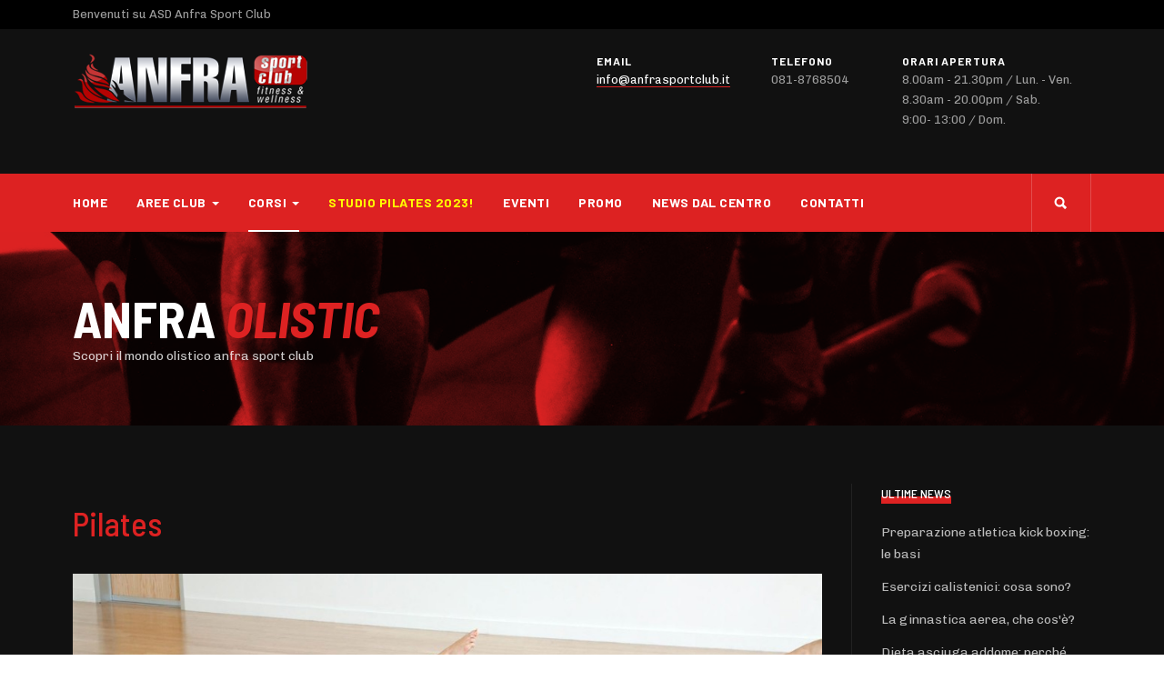

--- FILE ---
content_type: text/html; charset=utf-8
request_url: https://www.anfrasportclub.it/corsi/corsi-per-adulti/olistic
body_size: 12099
content:

<!DOCTYPE html>
<html lang="it-it" dir="ltr"
	  class='com_content view-category layout-blog itemid-380 j31 mm-hover'>
<head>
<link rel="stylesheet" type="text/css" href="https://www.anfrasportclub.it/templates/ja_fit/css/custom.css" media="all" />

<script async src="https://pagead2.googlesyndication.com/pagead/js/adsbygoogle.js?client=ca-pub-6218597694667126"
     crossorigin="anonymous"></script>
	<base href="https://www.anfrasportclub.it/corsi/corsi-per-adulti/olistic" />
	<meta http-equiv="content-type" content="text/html; charset=utf-8" />
	<meta name="generator" content="Joomla! - Open Source Content Management" />
	<title>Olistic</title>
	<link href="/corsi/corsi-per-adulti/olistic?format=feed&amp;type=rss" rel="alternate" type="application/rss+xml" title="RSS 2.0" />
	<link href="/corsi/corsi-per-adulti/olistic?format=feed&amp;type=atom" rel="alternate" type="application/atom+xml" title="Atom 1.0" />
	<link href="/templates/ja_fit/favicon.ico" rel="shortcut icon" type="image/vnd.microsoft.icon" />
	<link href="https://www.anfrasportclub.it/component/search/?Itemid=380&amp;format=opensearch" rel="search" title="Vai Anfra Sport Club" type="application/opensearchdescription+xml" />
	<link href="/templates/ja_fit/css/bootstrap.css" rel="stylesheet" type="text/css" />
	<link href="/plugins/system/bdthemes_shortcodes/css/shortcode-ultimate.css" rel="stylesheet" type="text/css" />
	<link href="/plugins/system/bdthemes_shortcodes/css/font-awesome.min.css" rel="stylesheet" type="text/css" />
	<link href="https://www.anfrasportclub.it/plugins/content/jdsocialshare/assets/animation/css/icon.css" rel="stylesheet" type="text/css" />
	<link href="https://www.anfrasportclub.it/plugins/content/jdsocialshare/assets/animation/css/style.css" rel="stylesheet" type="text/css" />
	<link href="/templates/system/css/system.css" rel="stylesheet" type="text/css" />
	<link href="/templates/ja_fit/css/legacy-grid.css" rel="stylesheet" type="text/css" />
	<link href="/plugins/system/t3/base-bs3/fonts/font-awesome/css/font-awesome.min.css" rel="stylesheet" type="text/css" />
	<link href="/templates/ja_fit/css/template.css" rel="stylesheet" type="text/css" />
	<link href="/templates/ja_fit/css/megamenu.css" rel="stylesheet" type="text/css" />
	<link href="/templates/ja_fit/css/off-canvas.css" rel="stylesheet" type="text/css" />
	<link href="/templates/ja_fit/fonts/font-awesome/css/font-awesome.min.css" rel="stylesheet" type="text/css" />
	<link href="//fonts.googleapis.com/css?family=Barlow+Semi+Condensed:300,400,500,700,700i|Barlow:400,700|Chivo:400,700" rel="stylesheet" type="text/css" />
	<link href="/templates/ja_fit/js/owl-carousel/owl.carousel.min.css" rel="stylesheet" type="text/css" />
	<link href="/templates/ja_fit/css/extras/com_dtregister.css" rel="stylesheet" type="text/css" />
	<link href="/templates/ja_fit/css/custom.css" rel="stylesheet" type="text/css" />
	<link href="/plugins/system/jabuilder/assets/css/jabuilder.css" rel="stylesheet" type="text/css" />
	<link href="https://fonts.googleapis.com/icon?family=Material+Icons" rel="stylesheet" type="text/css" />
	<link href="/modules/mod_jamasthead/asset/css/style.css" rel="stylesheet" type="text/css" />
	<link href="/plugins/system/gdpr/assets/css/cookieconsent.min.css" rel="stylesheet" type="text/css" />
	<link href="/plugins/system/gdpr/assets/css/jquery.fancybox.min.css" rel="stylesheet" type="text/css" />
	<style type="text/css">
div.cc-window.cc-floating{max-width:24em}@media(max-width: 639px){div.cc-window.cc-floating:not(.cc-center){max-width: none}}div.cc-window, span.cc-cookie-settings-toggler{font-size:16px}div.cc-revoke{font-size:16px}div.cc-settings-label,span.cc-cookie-settings-toggle{font-size:14px}div.cc-window.cc-banner{padding:1em 1.8em}div.cc-window.cc-floating{padding:2em 1.8em}input.cc-cookie-checkbox+span:before, input.cc-cookie-checkbox+span:after{border-radius:1px}div.cc-center,div.cc-floating,div.cc-checkbox-container,div.gdpr-fancybox-container div.fancybox-content,ul.cc-cookie-category-list li,fieldset.cc-service-list-title legend{border-radius:0px}div.cc-window a.cc-btn,span.cc-cookie-settings-toggle{border-radius:0px}
	</style>
	<script src="/media/jui/js/jquery.min.js?5b2f217910b0f6695dda82db0d4ac3d0" type="text/javascript"></script>
	<script src="/media/jui/js/jquery-noconflict.js?5b2f217910b0f6695dda82db0d4ac3d0" type="text/javascript"></script>
	<script src="/media/jui/js/jquery-migrate.min.js?5b2f217910b0f6695dda82db0d4ac3d0" type="text/javascript"></script>
	<script src="/plugins/system/bdthemes_shortcodes/js/shortcode-ultimate.js" type="text/javascript"></script>
	<script src="https://www.anfrasportclub.it/plugins/content/jdsocialshare/assets/js/jdsocialshare.js" type="text/javascript"></script>
	<script src="/media/system/js/caption.js?5b2f217910b0f6695dda82db0d4ac3d0" type="text/javascript"></script>
	<script src="/plugins/system/t3/base-bs3/bootstrap/js/bootstrap.js" type="text/javascript"></script>
	<script src="/plugins/system/t3/base-bs3/js/jquery.tap.min.js" type="text/javascript"></script>
	<script src="/plugins/system/t3/base-bs3/js/off-canvas.js" type="text/javascript"></script>
	<script src="/plugins/system/t3/base-bs3/js/script.js" type="text/javascript"></script>
	<script src="/plugins/system/t3/base-bs3/js/menu.js" type="text/javascript"></script>
	<script src="/templates/ja_fit/js/owl-carousel/owl.carousel.min.js" type="text/javascript"></script>
	<script src="/templates/ja_fit/js/jquery.paroller.min.js" type="text/javascript"></script>
	<script src="/templates/ja_fit/js/script.js" type="text/javascript"></script>
	<script src="/plugins/system/jabuilder/assets/js/jabuilder.js" type="text/javascript"></script>
	<!--[if lt IE 9]><script src="/media/system/js/html5fallback.js?5b2f217910b0f6695dda82db0d4ac3d0" type="text/javascript"></script><![endif]-->
	<script src="/plugins/system/gdpr/assets/js/jquery.fancybox.min.js" type="text/javascript" defer="defer"></script>
	<script src="/plugins/system/gdpr/assets/js/cookieconsent.min.js" type="text/javascript" defer="defer"></script>
	<script src="/plugins/system/gdpr/assets/js/init.js" type="text/javascript" defer="defer"></script>
	<script type="text/javascript">
jQuery(window).on('load',  function() {
				new JCaption('img.caption');
			});var gdprConfigurationOptions = { complianceType: 'opt-in',
																			  cookieConsentLifetime: 365,
																			  cookieConsentSamesitePolicy: '',
																			  cookieConsentSecure: 0,
																			  disableFirstReload: 1,
																	  		  blockJoomlaSessionCookie: 1,
																			  blockExternalCookiesDomains: 0,
																			  externalAdvancedBlockingModeCustomAttribute: '',
																			  allowedCookies: '',
																			  blockCookieDefine: 1,
																			  autoAcceptOnNextPage: 0,
																			  revokable: 1,
																			  lawByCountry: 0,
																			  checkboxLawByCountry: 0,
																			  blockPrivacyPolicy: 0,
																			  cacheGeolocationCountry: 1,
																			  countryAcceptReloadTimeout: 1000,
																			  usaCCPARegions: null,
																			  countryEnableReload: 1,
																			  customHasLawCountries: [""],
																			  dismissOnScroll: 0,
																			  dismissOnTimeout: 0,
																			  containerSelector: 'body',
																			  hideOnMobileDevices: 0,
																			  autoFloatingOnMobile: 0,
																			  autoFloatingOnMobileThreshold: 1024,
																			  autoRedirectOnDecline: 0,
																			  autoRedirectOnDeclineLink: '',
																			  showReloadMsg: 0,
																			  showReloadMsgText: 'Applying preferences and reloading the page...',
																			  defaultClosedToolbar: 0,
																			  toolbarLayout: 'basic',
																			  toolbarTheme: 'block',
																			  toolbarButtonsTheme: 'decline_first',
																			  revocableToolbarTheme: 'basic',
																			  toolbarPosition: 'bottom',
																			  toolbarCenterTheme: 'compact',
																			  revokePosition: 'revoke-top',
																			  toolbarPositionmentType: 1,
																			  positionCenterSimpleBackdrop: 0,
																			  positionCenterBlurEffect: 1,
																			  preventPageScrolling: 0,
																			  popupEffect: 'fade',
																			  popupBackground: '#000000',
																			  popupText: '#ffffff',
																			  popupLink: '#ffffff',
																			  buttonBackground: '#ffffff',
																			  buttonBorder: '#ffffff',
																			  buttonText: '#000000',
																			  highlightOpacity: '100',
																			  highlightBackground: '#333333',
																			  highlightBorder: '#ffffff',
																			  highlightText: '#ffffff',
																			  highlightDismissBackground: '#333333',
																		  	  highlightDismissBorder: '#ffffff',
																		 	  highlightDismissText: '#ffffff',
																			  hideRevokableButton: 0,
																			  hideRevokableButtonOnscroll: 0,
																			  customRevokableButton: 0,
																			  customRevokableButtonAction: 0,
																			  headerText: 'Cookie utilizzati nel sito web!',
																			  messageText: 'Questo sito Web utilizza i cookie per assicurarti di ottenere la migliore esperienza sul nostro sito Web',
																			  denyMessageEnabled: 0, 
																			  denyMessage: 'You have declined cookies, to ensure the best experience on this website please consent the cookie usage.',
																			  placeholderBlockedResources: 0, 
																			  placeholderBlockedResourcesAction: '',
																	  		  placeholderBlockedResourcesText: 'You must accept cookies and reload the page to view this content',
																			  placeholderIndividualBlockedResourcesText: 'You must accept cookies from {domain} and reload the page to view this content',
																			  placeholderIndividualBlockedResourcesAction: 0,
																			  placeholderOnpageUnlock: 0,
																			  scriptsOnpageUnlock: 0,
																			  dismissText: 'Ignora',
																			  allowText: 'Consenti cookies',
																			  denyText: 'Declina',
																			  cookiePolicyLinkText: 'Cookie policy',
																			  cookiePolicyLink: 'javascript:void(0)',
																			  cookiePolicyRevocableTabText: 'Cookie policy',
																			  privacyPolicyLinkText: 'Privacy policy',
																			  privacyPolicyLink: 'javascript:void(0)',
																			  enableGdprBulkConsent: 0,
																			  enableCustomScriptExecGeneric: 0,
																			  customScriptExecGeneric: '',
																			  categoriesCheckboxTemplate: 'cc-checkboxes-light',
																			  toggleCookieSettings: 0,
																			  toggleCookieSettingsLinkedView: 0,
 																			  toggleCookieSettingsLinkedViewSefLink: '/component/gdpr/',
																	  		  toggleCookieSettingsText: '<span class="cc-cookie-settings-toggle">Settings <span class="cc-cookie-settings-toggler">&#x25EE;</span></span>',
																			  toggleCookieSettingsButtonBackground: '#333333',
																			  toggleCookieSettingsButtonBorder: '#ffffff',
																			  toggleCookieSettingsButtonText: '#ffffff',
																			  showLinks: 1,
																			  blankLinks: '_blank',
																			  autoOpenPrivacyPolicy: 0,
																			  openAlwaysDeclined: 1,
																			  cookieSettingsLabel: 'Cookie settings:',
															  				  cookieSettingsDesc: 'Choose which kind of cookies you want to disable by clicking on the checkboxes. Click on a category name for more informations about used cookies.',
																			  cookieCategory1Enable: 0,
																			  cookieCategory1Name: 'Necessary',
																			  cookieCategory1Locked: 0,
																			  cookieCategory2Enable: 0,
																			  cookieCategory2Name: 'Preferences',
																			  cookieCategory2Locked: 0,
																			  cookieCategory3Enable: 0,
																			  cookieCategory3Name: 'Statistics',
																			  cookieCategory3Locked: 0,
																			  cookieCategory4Enable: 0,
																			  cookieCategory4Name: 'Marketing',
																			  cookieCategory4Locked: 0,
																			  cookieCategoriesDescriptions: {},
																			  alwaysReloadAfterCategoriesChange: 0,
																			  preserveLockedCategories: 0,
																			  declineButtonBehavior: 'hard',
																			  reloadOnfirstDeclineall: 0,
																			  trackExistingCheckboxSelectors: '',
															  		  		  trackExistingCheckboxConsentLogsFormfields: 'name,email,subject,message',
																			  allowallShowbutton: 0,
																			  allowallText: 'Allow all cookies',
																			  allowallButtonBackground: '#ffffff',
																			  allowallButtonBorder: '#ffffff',
																			  allowallButtonText: '#000000',
																			  allowallButtonTimingAjax: 'fast',
																			  includeAcceptButton: 0,
																			  trackConsentDate: 0,
																			  execCustomScriptsOnce: 1,
																			  optoutIndividualResources: 0,
																			  blockIndividualResourcesServerside: 0,
																			  disableSwitchersOptoutCategory: 0,
																			  allowallIndividualResources: 1,
																			  blockLocalStorage: 0,
																			  blockSessionStorage: 0,
																			  externalAdvancedBlockingModeTags: 'iframe,script,img,source,link',
																			  enableCustomScriptExecCategory1: 0,
																			  customScriptExecCategory1: '',
																			  enableCustomScriptExecCategory2: 0,
																			  customScriptExecCategory2: '',
																			  enableCustomScriptExecCategory3: 0,
																			  customScriptExecCategory3: '',
																			  enableCustomScriptExecCategory4: 0,
																			  customScriptExecCategory4: '',
																			  enableCustomDeclineScriptExecCategory1: 0,
																			  customScriptDeclineExecCategory1: '',
																			  enableCustomDeclineScriptExecCategory2: 0,
																			  customScriptDeclineExecCategory2: '',
																			  enableCustomDeclineScriptExecCategory3: 0,
																			  customScriptDeclineExecCategory3: '',
																			  enableCustomDeclineScriptExecCategory4: 0,
																			  customScriptDeclineExecCategory4: '',
																			  enableCMPStatistics: 0,
																			  enableCMPAds: 0,																			  
																			  debugMode: 0
																		};var gdpr_ajax_livesite='https://www.anfrasportclub.it/';var gdpr_enable_log_cookie_consent=1;var gdprFancyboxWidth=900;var gdprFancyboxHeight=800;var gdprCloseText='Chiudi';var gdprUseFancyboxLinks=1;var gdpr_ajaxendpoint_cookie_policy='https://www.anfrasportclub.it/index.php?option=com_gdpr&task=user.getCookiePolicy&tmpl=component';var gdpr_ajaxendpoint_privacy_policy='https://www.anfrasportclub.it/index.php?option=com_gdpr&task=user.getPrivacyPolicy&tmpl=component';
	</script>
	<!-- Google Analytics -->
			<script>
			(function(i,s,o,g,r,a,m){i['GoogleAnalyticsObject']=r;i[r]=i[r]||function(){
			(i[r].q=i[r].q||[]).push(arguments)},i[r].l=1*new Date();a=s.createElement(o),
			m=s.getElementsByTagName(o)[0];a.async=1;a.src=g;m.parentNode.insertBefore(a,m)
			})(window,document,'script','//www.google-analytics.com/analytics.js','ga');

			ga('create', 'UA-63400259-1', 'auto');
			ga('send', 'pageview');
			ga('set', 'anonymizeIp', true);
			</script>
			<!-- End Google Analytics -->
	<!-- Matomo -->
					<script type="text/javascript">
					var _paq = window._paq = window._paq || [];
					_paq.push(['trackPageView']);
					_paq.push(['enableLinkTracking']);
					(function() {
					var u="//www.pubblipro.it/matomo//";
					_paq.push(['setTrackerUrl', u+'matomo.php']);
					_paq.push(['setSiteId', 14]);
					var d=document, g=d.createElement('script'), s=d.getElementsByTagName('script')[0];
					g.type='text/javascript'; g.async=true; g.src=u+'matomo.js'; s.parentNode.insertBefore(g,s);
					})();
					</script>
					<!-- End Matomo Code -->

	
<!-- META FOR IOS & HANDHELD -->
	<meta name="viewport" content="width=device-width, initial-scale=1.0, maximum-scale=1.0, user-scalable=no"/>
	<style type="text/stylesheet">
		@-webkit-viewport   { width: device-width; }
		@-moz-viewport      { width: device-width; }
		@-ms-viewport       { width: device-width; }
		@-o-viewport        { width: device-width; }
		@viewport           { width: device-width; }
	</style>
	<script type="text/javascript">
		//<![CDATA[
		if (navigator.userAgent.match(/IEMobile\/10\.0/)) {
			var msViewportStyle = document.createElement("style");
			msViewportStyle.appendChild(
				document.createTextNode("@-ms-viewport{width:auto!important}")
			);
			document.getElementsByTagName("head")[0].appendChild(msViewportStyle);
		}
		//]]>
	</script>
<meta name="HandheldFriendly" content="true"/>
<meta name="apple-mobile-web-app-capable" content="YES"/>
<!-- //META FOR IOS & HANDHELD -->




<!-- Le HTML5 shim and media query for IE8 support -->
<!--[if lt IE 9]>
<script src="//cdnjs.cloudflare.com/ajax/libs/html5shiv/3.7.3/html5shiv.min.js"></script>
<script type="text/javascript" src="/plugins/system/t3/base-bs3/js/respond.min.js"></script>
<![endif]-->

<!-- You can add Google Analytics here or use T3 Injection feature -->
<link rel="canonical" href="https://www.anfrasportclub.it/corsi/corsi-per-adulti/olistic" />
</head>


<body style="background: url(/images/joomlart/others/bg-body.jpg);">

	<div class="t3-wrapper"> 

	  
<!-- TOPBAR -->
<div class="t3-topbar clearfix">
  <div class="container">
        <div class="topbar-left pull-left  hidden-xs">
      

<div class="custom"  >
	<p>Benvenuti su ASD Anfra Sport Club</p></div>

    </div>
    
        <div class="topbar-right pull-right ">
      

<div class="custom"  >
	</div>

      
    </div>
      </div>
</div>
<!-- TOPBAR -->


	  
<!-- HEADER -->
<header id="t3-header" class="container t3-header">
	<div class="row">
		<!-- LOGO -->
		<div class="col-xs-12 col-sm-3 col-md-4 col-lg-6 logo">
			<div class="logo-image">
				<a href="https://www.anfrasportclub.it/" title="Anfra Sport Club">
											<img class="logo-img" src="/images/logo_anfra.png" alt="Anfra Sport Club" />
															<span>Anfra Sport Club</span>
				</a>
				<small class="site-slogan"></small>
			</div>
		</div>
		<!-- //LOGO -->

					<div class="hidden-xs col-sm-9 col-md-8 col-lg-6">
				<!-- HEAD RIGHT -->
				<div class="head-right ">
					

<div class="custom"  >
	<div class="other-info">
<div class="row"><!-- Item Detail -->
<div class="col-sm-4">
<div class="info-item"><span class="title-small"> Email </span><a title="Send Mail" href="mailto:info@anfrasportclub.it">info@anfrasportclub.it</a></div>
</div>
<!-- Item Detail -->
<div class="col-sm-3">
<div class="info-item"><span class="title-small"> Telefono </span>
<p>081-8768504</p>
</div>
</div>
<!-- Item Detail -->
<div class="col-sm-5">
<div class="info-item"><span class="title-small"> Orari Apertura </span>
<p>8.00am - 21.30pm / Lun. - Ven.</p>
<p>8.30am - 20.00pm / Sab.</p>
<p>9:00- 13:00 / Dom.</p>
</div>
</div>
</div>
</div>
<div class="TnITTtw-translate-selection-button" style="top: 129.469px; left: 58px;"> </div></div>

				</div>
				<!-- //HEAD RIGHT -->
			</div>
		
	</div>
</header>
<!-- //HEADER -->


	  
<!-- MAIN NAVIGATION -->
<nav id="t3-mainnav" class="wrap navbar navbar-default t3-mainnav">
	<div class="container">

		
		<div class="t3-navbar navbar-collapse collapse">
			<div  class="t3-megamenu animate slide"  data-duration="400" data-responsive="true">
<ul itemscope itemtype="http://www.schema.org/SiteNavigationElement" class="nav navbar-nav level0">
<li itemprop='name'  data-id="101" data-level="1">
<a itemprop='url' class=""  href="/"   data-target="#">Home </a>

</li>
<li itemprop='name' class="dropdown mega mega-align-justify" data-id="244" data-level="1" data-alignsub="justify">
<span class=" dropdown-toggle separator"   data-target="#" data-toggle="dropdown"> Aree Club<em class="caret"></em></span>

<div class="nav-child dropdown-menu mega-dropdown-menu col-xs-12"  ><div class="mega-dropdown-inner">
<div class="row">
<div class="col-xs-3 mega-col-nav" data-width="3"><div class="mega-inner">
<ul itemscope itemtype="http://www.schema.org/SiteNavigationElement" class="mega-nav level1">
<li itemprop='name' class="mega mega-group" data-id="267" data-level="2" data-group="1">
<span class=" dropdown-header mega-group-title separator"   data-target="#"> Le Sale</span>

<div class="nav-child mega-group-ct"  ><div class="mega-dropdown-inner">
<div class="row">
<div class="col-xs-12 mega-col-nav" data-width="12"><div class="mega-inner">
<ul itemscope itemtype="http://www.schema.org/SiteNavigationElement" class="mega-nav level2">
<li itemprop='name'  data-id="268" data-level="3">
<a itemprop='url' class=""  href="/aree-club/le-sale/reception"   data-target="#">Reception </a>

</li>
<li itemprop='name'  data-id="278" data-level="3">
<a itemprop='url' class=""  href="/aree-club/le-sale/anfra-hair-stylist"   data-target="#">Anfra Hair Stylist </a>

</li>
<li itemprop='name'  data-id="279" data-level="3">
<a itemprop='url' class=""  href="/aree-club/le-sale/body-e-soul"   data-target="#">Body e Soul </a>

</li>
<li itemprop='name'  data-id="280" data-level="3">
<a itemprop='url' class=""  href="/aree-club/le-sale/anfra-cafe"   data-target="#">Anfra Cafè </a>

</li>
<li itemprop='name'  data-id="281" data-level="3">
<a itemprop='url' class=""  href="/aree-club/le-sale/baby-parking"   data-target="#">Baby Parking </a>

</li>
<li itemprop='name'  data-id="282" data-level="3">
<a itemprop='url' class=""  href="/aree-club/le-sale/palazzetto-anfra"   data-target="#">Palazzetto Anfra </a>

</li>
<li itemprop='name'  data-id="283" data-level="3">
<a itemprop='url' class=""  href="/aree-club/le-sale/studio-medico"   data-target="#">Studio Medico </a>

</li>
<li itemprop='name'  data-id="284" data-level="3">
<a itemprop='url' class=""  href="/aree-club/le-sale/solarium"   data-target="#">Solarium </a>

</li>
<li itemprop='name'  data-id="285" data-level="3">
<a itemprop='url' class=""  href="/aree-club/le-sale/spogliatoi"   data-target="#">Spogliatoi </a>

</li>
<li itemprop='name'  data-id="286" data-level="3">
<a itemprop='url' class=""  href="/aree-club/le-sale/anfra-food-drink"   data-target="#">Anfra Food &amp; Drink </a>

</li>
<li itemprop='name'  data-id="325" data-level="3">
<a itemprop='url' class=""  href="/aree-club/le-sale/anfra-beauty-center"   data-target="#">Anfra Beauty Center </a>

</li>
</ul>
</div></div>
</div>
</div></div>
</li>
</ul>
</div></div>
<div class="col-xs-3 mega-col-nav" data-width="3"><div class="mega-inner">
<ul itemscope itemtype="http://www.schema.org/SiteNavigationElement" class="mega-nav level1">
<li itemprop='name' class="mega mega-group" data-id="269" data-level="2" data-group="1">
<span class=" dropdown-header mega-group-title separator"   data-target="#"> Area Fitness</span>

<div class="nav-child mega-group-ct"  ><div class="mega-dropdown-inner">
<div class="row">
<div class="col-xs-12 mega-col-nav" data-width="12"><div class="mega-inner">
<ul itemscope itemtype="http://www.schema.org/SiteNavigationElement" class="mega-nav level2">
<li itemprop='name'  data-id="273" data-level="3">
<a itemprop='url' class=""  href="/aree-club/area-fitness/fitness-zone"   data-target="#">Fitness Zone </a>

</li>
<li itemprop='name'  data-id="287" data-level="3">
<a itemprop='url' class=""  href="/aree-club/area-fitness/anfra-lab"   data-target="#">Anfra Lab </a>

</li>
<li itemprop='name'  data-id="288" data-level="3">
<a itemprop='url' class=""  href="/aree-club/area-fitness/spinning-zone"   data-target="#">Spinning Zone </a>

</li>
<li itemprop='name'  data-id="289" data-level="3">
<a itemprop='url' class=""  href="/aree-club/area-fitness/anfra-body-building"   data-target="#">Anfra Body Building </a>

</li>
</ul>
</div></div>
</div>
</div></div>
</li>
</ul>
</div></div>
<div class="col-xs-2 mega-col-nav" data-width="2"><div class="mega-inner">
<ul itemscope itemtype="http://www.schema.org/SiteNavigationElement" class="mega-nav level1">
<li itemprop='name' class="mega mega-group" data-id="270" data-level="2" data-group="1">
<span class=" dropdown-header mega-group-title separator"   data-target="#"> Area Scuole</span>

<div class="nav-child mega-group-ct"  ><div class="mega-dropdown-inner">
<div class="row">
<div class="col-xs-12 mega-col-nav" data-width="12"><div class="mega-inner">
<ul itemscope itemtype="http://www.schema.org/SiteNavigationElement" class="mega-nav level2">
<li itemprop='name'  data-id="274" data-level="3">
<a itemprop='url' class=""  href="/aree-club/area-scuole/arena"   data-target="#">Arena </a>

</li>
<li itemprop='name'  data-id="290" data-level="3">
<a itemprop='url' class=""  href="/aree-club/area-scuole/dance-zone"   data-target="#">Dance Zone </a>

</li>
<li itemprop='name'  data-id="291" data-level="3">
<a itemprop='url' class=""  href="/aree-club/area-scuole/martial-zone"   data-target="#">Martial Zone </a>

</li>
</ul>
</div></div>
</div>
</div></div>
</li>
</ul>
</div></div>
<div class="col-xs-2 mega-col-nav" data-width="2"><div class="mega-inner">
<ul itemscope itemtype="http://www.schema.org/SiteNavigationElement" class="mega-nav level1">
<li itemprop='name' class="mega mega-group" data-id="271" data-level="2" data-group="1">
<span class=" dropdown-header mega-group-title separator"   data-target="#"> Piscine</span>

<div class="nav-child mega-group-ct"  ><div class="mega-dropdown-inner">
<div class="row">
<div class="col-xs-12 mega-col-nav" data-width="12"><div class="mega-inner">
<ul itemscope itemtype="http://www.schema.org/SiteNavigationElement" class="mega-nav level2">
<li itemprop='name'  data-id="275" data-level="3">
<a itemprop='url' class=""  href="/aree-club/piscine/piscina-5x10"   data-target="#">Piscina 5x10 </a>

</li>
<li itemprop='name'  data-id="277" data-level="3">
<a itemprop='url' class=""  href="/aree-club/piscine/piscina-25x10"   data-target="#">Piscina 25x10 </a>

</li>
</ul>
</div></div>
</div>
</div></div>
</li>
</ul>
</div></div>
<div class="col-xs-2 mega-col-nav" data-width="2"><div class="mega-inner">
</div>
</div></div>
</li>
<li itemprop='name' class="active dropdown mega mega-align-left" data-id="229" data-level="1" data-alignsub="left">
<span class=" dropdown-toggle separator"   data-target="#" data-toggle="dropdown"> Corsi<em class="caret"></em></span>

<div class="nav-child dropdown-menu mega-dropdown-menu"  style="width: 650px"  data-width="650"><div class="mega-dropdown-inner">
<div class="row">
<div class="col-xs-6 mega-col-nav" data-width="6"><div class="mega-inner">
<ul itemscope itemtype="http://www.schema.org/SiteNavigationElement" class="mega-nav level1">
<li itemprop='name' class="active mega mega-group" data-id="249" data-level="2" data-group="1">
<span class=" dropdown-header mega-group-title separator"   data-target="#"> Corsi per adulti</span>

<div class="nav-child mega-group-ct"  ><div class="mega-dropdown-inner">
<div class="row">
<div class="col-xs-12 mega-col-nav" data-width="12"><div class="mega-inner">
<ul itemscope itemtype="http://www.schema.org/SiteNavigationElement" class="mega-nav level2">
<li itemprop='name' class="dropdown-submenu mega mega-align-right" data-id="250" data-level="3" data-alignsub="right">
<span class=" separator"   data-target="#"> Corsi Fitness</span>

<div class="nav-child dropdown-menu mega-dropdown-menu"  style="width: 300px"  data-width="300"><div class="mega-dropdown-inner">
<div class="row">
<div class="col-xs-6 mega-col-nav" data-width="6"><div class="mega-inner">
<ul itemscope itemtype="http://www.schema.org/SiteNavigationElement" class="mega-nav level3">
<li itemprop='name'  data-id="323" data-level="4">
<a itemprop='url' class=""  href="/corsi/corsi-per-adulti/corsi-fitness/corso-pump"   data-target="#">Pump </a>

</li>
<li itemprop='name'  data-id="324" data-level="4">
<a itemprop='url' class=""  href="/corsi/corsi-per-adulti/corsi-fitness/corso-gag"   data-target="#">Gag </a>

</li>
<li itemprop='name'  data-id="298" data-level="4">
<a itemprop='url' class=""  href="/corsi/corsi-per-adulti/corsi-fitness/corso-pilates"   data-target="#">Pilates </a>

</li>
<li itemprop='name'  data-id="299" data-level="4">
<a itemprop='url' class=""  href="/corsi/corsi-per-adulti/corsi-fitness/functional"   data-target="#">Functional </a>

</li>
<li itemprop='name'  data-id="344" data-level="4">
<a itemprop='url' class=""  href="/corsi/corsi-per-adulti/corsi-fitness/corso-group-cycling"   data-target="#">Group Cycling </a>

</li>
<li itemprop='name'  data-id="345" data-level="4">
<a itemprop='url' class=""  href="/corsi/corsi-per-adulti/corsi-fitness/corso-yoga"   data-target="#">Yoga </a>

</li>
<li itemprop='name'  data-id="390" data-level="4">
<a itemprop='url' class=""  href="/corsi/corsi-per-adulti/corsi-fitness/dynamic-pilates"   data-target="#">Dynamic Pilates </a>

</li>
</ul>
</div></div>
<div class="col-xs-6 mega-col-nav" data-width="6"><div class="mega-inner">
</div>
</div></div>
</li>
<li itemprop='name' class="dropdown-submenu mega mega-align-right" data-id="265" data-level="3" data-alignsub="right">
<span class=" separator"   data-target="#"> Corsi Acqua Fitness</span>

<div class="nav-child dropdown-menu mega-dropdown-menu"  ><div class="mega-dropdown-inner">
<div class="row">
<div class="col-xs-12 mega-col-nav" data-width="12"><div class="mega-inner">
<ul itemscope itemtype="http://www.schema.org/SiteNavigationElement" class="mega-nav level3">
<li itemprop='name'  data-id="266" data-level="4">
<a itemprop='url' class=""  href="/corsi/corsi-per-adulti/corsi-acqua-fitness/corso-hydrobike"   data-target="#">Hidro Byke </a>

</li>
<li itemprop='name'  data-id="350" data-level="4">
<a itemprop='url' class=""  href="/corsi/corsi-per-adulti/corsi-acqua-fitness/ginnastica-dolce-in-acqua"   data-target="#">Ginnastica dolce in acqua </a>

</li>
<li itemprop='name'  data-id="351" data-level="4">
<a itemprop='url' class=""  href="/corsi/corsi-per-adulti/corsi-acqua-fitness/corso-acqua-gym"   data-target="#">Acqua Gym </a>

</li>
</ul>
</div></div>
</div>
</div></div>
</li>
<li itemprop='name' class="dropdown-submenu mega mega-align-right" data-id="353" data-level="3" data-alignsub="right">
<span class=" separator"   data-target="#"> Special</span>

<div class="nav-child dropdown-menu mega-dropdown-menu"  ><div class="mega-dropdown-inner">
<div class="row">
<div class="col-xs-12 mega-col-nav" data-width="12"><div class="mega-inner">
<ul itemscope itemtype="http://www.schema.org/SiteNavigationElement" class="mega-nav level3">
<li itemprop='name'  data-id="354" data-level="4">
<a itemprop='url' class=""  href="/corsi/corsi-per-adulti/special/gestanti"   data-target="#">Gestanti </a>

</li>
</ul>
</div></div>
</div>
</div></div>
</li>
<li itemprop='name' class="dropdown-submenu mega mega-align-right" data-id="356" data-level="3" data-alignsub="right">
<span class=" separator"   data-target="#"> Nuoto</span>

<div class="nav-child dropdown-menu mega-dropdown-menu"  ><div class="mega-dropdown-inner">
<div class="row">
<div class="col-xs-12 mega-col-nav" data-width="12"><div class="mega-inner">
<ul itemscope itemtype="http://www.schema.org/SiteNavigationElement" class="mega-nav level3">
<li itemprop='name'  data-id="357" data-level="4">
<a itemprop='url' class=""  href="/corsi/corsi-per-adulti/nuoto/corso-nuoto-adulti"   data-target="#">Scuola nuoto per adulti </a>

</li>
<li itemprop='name'  data-id="358" data-level="4">
<a itemprop='url' class=""  href="/corsi/corsi-per-adulti/nuoto/corso-nuoto-libero"   data-target="#">Nuoto Libero </a>

</li>
</ul>
</div></div>
</div>
</div></div>
</li>
<li itemprop='name' class="dropdown-submenu mega mega-align-right" data-id="359" data-level="3" data-alignsub="right">
<a itemprop='url' class=""  href="/corsi/corsi-per-adulti/arti-marziali"   data-target="#">Arti Marziali </a>

<div class="nav-child dropdown-menu mega-dropdown-menu"  ><div class="mega-dropdown-inner">
<div class="row">
<div class="col-xs-12 mega-col-nav" data-width="12"><div class="mega-inner">
<ul itemscope itemtype="http://www.schema.org/SiteNavigationElement" class="mega-nav level3">
<li itemprop='name'  data-id="361" data-level="4">
<a itemprop='url' class=""  href="/corsi/corsi-per-adulti/arti-marziali/corso-kick-boxing"   data-target="#">Kick Boxing </a>

</li>
<li itemprop='name'  data-id="362" data-level="4">
<a itemprop='url' class=""  href="/corsi/corsi-per-adulti/arti-marziali/corso-taekwondo"   data-target="#">Taekwondo </a>

</li>
<li itemprop='name'  data-id="426" data-level="4">
<a itemprop='url' class=""  href="/corsi/corsi-per-adulti/arti-marziali/karate"   data-target="#">Karate </a>

</li>
</ul>
</div></div>
</div>
</div></div>
</li>
<li itemprop='name'  data-id="264" data-level="3">
<a itemprop='url' class=""  href="/corsi/corsi-per-adulti/danza-aerea-con-tessuti"   data-target="#">Danza aerea con tessuti </a>

</li>
<li itemprop='name'  data-id="445" data-level="3">
<a itemprop='url' class=""  href="/corsi/corsi-per-adulti/cinghie-aeree"   data-target="#">Cinghie aeree </a>

</li>
<li itemprop='name'  data-id="446" data-level="3">
<a itemprop='url' class=""  href="/corsi/corsi-per-adulti/cerchio-aereo"   data-target="#">Cerchio aereo </a>

</li>
<li itemprop='name'  data-id="293" data-level="3">
<a itemprop='url' class=""  href="/corsi/corsi-per-adulti/corso-calisthenics"   data-target="#">Calisthenics </a>

</li>
<li itemprop='name'  data-id="389" data-level="3">
<a itemprop='url' class=""  href="/corsi/corsi-per-adulti/pole-dance"   data-target="#">Pole Dance </a>

</li>
</ul>
</div></div>
</div>
</div></div>
</li>
</ul>
</div></div>
<div class="col-xs-6 mega-col-nav" data-width="6"><div class="mega-inner">
<ul itemscope itemtype="http://www.schema.org/SiteNavigationElement" class="mega-nav level1">
<li itemprop='name' class="mega mega-group" data-id="253" data-level="2" data-group="1">
<span class=" dropdown-header mega-group-title separator"   data-target="#"> Corsi Junior</span>

<div class="nav-child mega-group-ct"  ><div class="mega-dropdown-inner">
<div class="row">
<div class="col-xs-12 mega-col-nav" data-width="12"><div class="mega-inner">
<ul itemscope itemtype="http://www.schema.org/SiteNavigationElement" class="mega-nav level2">
<li itemprop='name' class="dropdown-submenu mega" data-id="261" data-level="3">
<span class=" separator"   data-target="#"> Nuoto</span>

<div class="nav-child dropdown-menu mega-dropdown-menu"  ><div class="mega-dropdown-inner">
<div class="row">
<div class="col-xs-12 mega-col-nav" data-width="12"><div class="mega-inner">
<ul itemscope itemtype="http://www.schema.org/SiteNavigationElement" class="mega-nav level3">
<li itemprop='name'  data-id="262" data-level="4">
<a itemprop='url' class=""  href="/corsi/corsi-junior/nuoto/corso-nuoto-ragazzi"   data-target="#">Scuola nuoto ragazzi </a>

</li>
<li itemprop='name'  data-id="263" data-level="4">
<a itemprop='url' class=""  href="/corsi/corsi-junior/nuoto/corso-nuoto-baby"   data-target="#">Scuola nuoto baby </a>

</li>
</ul>
</div></div>
</div>
</div></div>
</li>
<li itemprop='name' class="dropdown-submenu mega" data-id="254" data-level="3">
<span class=" separator"   data-target="#"> Scuole</span>

<div class="nav-child dropdown-menu mega-dropdown-menu"  ><div class="mega-dropdown-inner">
<div class="row">
<div class="col-xs-12 mega-col-nav" data-width="12"><div class="mega-inner">
<ul itemscope itemtype="http://www.schema.org/SiteNavigationElement" class="mega-nav level3">
<li itemprop='name'  data-id="326" data-level="4">
<a itemprop='url' class=""  href="/corsi/corsi-junior/scuole/corso-pattinaggio"   data-target="#">Pattinaggio Anfra </a>

</li>
<li itemprop='name'  data-id="327" data-level="4">
<a itemprop='url' class=""  href="/corsi/corsi-junior/scuole/ginnastica-artistica"   data-target="#">Ginnastica Artistica </a>

</li>
</ul>
</div></div>
</div>
</div></div>
</li>
<li itemprop='name' class="dropdown-submenu mega" data-id="256" data-level="3">
<span class=" separator"   data-target="#"> Anfra Dance Academy</span>

<div class="nav-child dropdown-menu mega-dropdown-menu"  ><div class="mega-dropdown-inner">
<div class="row">
<div class="col-xs-12 mega-col-nav" data-width="12"><div class="mega-inner">
<ul itemscope itemtype="http://www.schema.org/SiteNavigationElement" class="mega-nav level3">
<li itemprop='name'  data-id="257" data-level="4">
<a itemprop='url' class=""  href="/corsi/corsi-junior/anfra-dance-academy/danza-classica"   data-target="#">Danza Classica </a>

</li>
<li itemprop='name'  data-id="259" data-level="4">
<a itemprop='url' class=""  href="/corsi/corsi-junior/anfra-dance-academy/hip-hop"   data-target="#">Hip Hop </a>

</li>
</ul>
</div></div>
</div>
</div></div>
</li>
<li itemprop='name' class="dropdown-submenu mega" data-id="329" data-level="3">
<span class=" separator"   data-target="#"> Arti Marziali</span>

<div class="nav-child dropdown-menu mega-dropdown-menu"  ><div class="mega-dropdown-inner">
<div class="row">
<div class="col-xs-12 mega-col-nav" data-width="12"><div class="mega-inner">
<ul itemscope itemtype="http://www.schema.org/SiteNavigationElement" class="mega-nav level3">
<li itemprop='name'  data-id="330" data-level="4">
<a itemprop='url' class=""  href="/corsi/corsi-junior/arti-marziali/karate-junior"   data-target="#">Karate </a>

</li>
<li itemprop='name'  data-id="331" data-level="4">
<a itemprop='url' class=""  href="/corsi/corsi-junior/arti-marziali/kick-boxing"   data-target="#">Kick Boxing </a>

</li>
<li itemprop='name'  data-id="332" data-level="4">
<a itemprop='url' class=""  href="/corsi/corsi-junior/arti-marziali/taekwondo"   data-target="#">Taekwondo </a>

</li>
</ul>
</div></div>
</div>
</div></div>
</li>
<li itemprop='name'  data-id="444" data-level="3">
<a itemprop='url' class=""  href="/corsi/corsi-junior/basket"   data-target="#">Basket </a>

</li>
<li itemprop='name' class="dropdown-submenu mega" data-id="334" data-level="3">
<span class=" separator"   data-target="#"> Special</span>

<div class="nav-child dropdown-menu mega-dropdown-menu"  ><div class="mega-dropdown-inner">
<div class="row">
<div class="col-xs-12 mega-col-nav" data-width="12"><div class="mega-inner">
<ul itemscope itemtype="http://www.schema.org/SiteNavigationElement" class="mega-nav level3">
<li itemprop='name'  data-id="335" data-level="4">
<a itemprop='url' class=""  href="/corsi/corsi-junior/special/gestanti"   data-target="#">Gestanti </a>

</li>
<li itemprop='name'  data-id="336" data-level="4">
<a itemprop='url' class=""  href="#"   data-target="#">Neonatale</a>

</li>
</ul>
</div></div>
</div>
</div></div>
</li>
</ul>
</div></div>
</div>
</div></div>
</li>
</ul>
</div></div>
</div>
</div></div>
</li>
<li itemprop='name'  data-id="431" data-level="1">
<a itemprop='url' class="item-menu-studio-pilates"  href="/studio-pilates-2023"   data-target="#">Studio Pilates 2023! </a>

</li>
<li itemprop='name'  data-id="245" data-level="1">
<a itemprop='url' class=""  href="/eventi"   data-target="#">Eventi </a>

</li>
<li itemprop='name'  data-id="246" data-level="1">
<a itemprop='url' class=""  href="/promo"   data-target="#">Promo </a>

</li>
<li itemprop='name'  data-id="103" data-level="1">
<a itemprop='url' class=""  href="/news-dal-centro"   data-target="#">News dal Centro </a>

</li>
<li itemprop='name'  data-id="102" data-level="1">
<a itemprop='url' class=""  href="/contatti"   data-target="#">Contatti </a>

</li>
</ul>
</div>

		</div>

		<div class="mainnav-right">			
			
							
<button class="btn btn-primary off-canvas-toggle  hidden-lg" type="button" data-pos="right" data-nav="#t3-off-canvas" data-effect="off-canvas-effect-4">
  <span class="bar-first"></span>
  <span class="bar-mid"></span>
  <span class="bar-last"></span>
</button>

<!-- OFF-CANVAS SIDEBAR -->
<div id="t3-off-canvas" class="t3-off-canvas  hidden-lg">

  <div class="t3-off-canvas-header">
    
    <button type="button" class="close" data-dismiss="modal" aria-hidden="true">&times;</button>
  </div>

  <div class="t3-off-canvas-body">
    <div class="t3-module module " id="Mod119"><div class="module-inner"><div class="module-ct"><ul class="nav nav-pills nav-stacked menu">
<li class="item-101 default"><a href="/" class="">Home</a></li><li class="item-244 deeper dropdown parent"><span class="nav-header ">Aree Club</span>
<ul class="dropdown-menu"><li class="item-267 dropdown-submenu parent"><span class="nav-header ">Le Sale</span>
<ul class="dropdown-menu"><li class="item-268"><a href="/aree-club/le-sale/reception" class="">Reception</a></li><li class="item-278"><a href="/aree-club/le-sale/anfra-hair-stylist" class="">Anfra Hair Stylist</a></li><li class="item-279"><a href="/aree-club/le-sale/body-e-soul" class="">Body e Soul</a></li><li class="item-280"><a href="/aree-club/le-sale/anfra-cafe" class="">Anfra Cafè</a></li><li class="item-281"><a href="/aree-club/le-sale/baby-parking" class="">Baby Parking</a></li><li class="item-282"><a href="/aree-club/le-sale/palazzetto-anfra" class="">Palazzetto Anfra</a></li><li class="item-283"><a href="/aree-club/le-sale/studio-medico" class="">Studio Medico</a></li><li class="item-284"><a href="/aree-club/le-sale/solarium" class="">Solarium</a></li><li class="item-285"><a href="/aree-club/le-sale/spogliatoi" class="">Spogliatoi</a></li><li class="item-286"><a href="/aree-club/le-sale/anfra-food-drink" class="">Anfra Food &amp; Drink</a></li><li class="item-325"><a href="/aree-club/le-sale/anfra-beauty-center" class="">Anfra Beauty Center</a></li></ul></li><li class="item-269 dropdown-submenu parent"><span class="nav-header ">Area Fitness</span>
<ul class="dropdown-menu"><li class="item-273"><a href="/aree-club/area-fitness/fitness-zone" class="">Fitness Zone</a></li><li class="item-287"><a href="/aree-club/area-fitness/anfra-lab" class="">Anfra Lab</a></li><li class="item-288"><a href="/aree-club/area-fitness/spinning-zone" class="">Spinning Zone</a></li><li class="item-289"><a href="/aree-club/area-fitness/anfra-body-building" class="">Anfra Body Building</a></li></ul></li><li class="item-270 dropdown-submenu parent"><span class="nav-header ">Area Scuole</span>
<ul class="dropdown-menu"><li class="item-274"><a href="/aree-club/area-scuole/arena" class="">Arena</a></li><li class="item-290"><a href="/aree-club/area-scuole/dance-zone" class="">Dance Zone</a></li><li class="item-291"><a href="/aree-club/area-scuole/martial-zone" class="">Martial Zone</a></li></ul></li><li class="item-271 dropdown-submenu parent"><span class="nav-header ">Piscine</span>
<ul class="dropdown-menu"><li class="item-275"><a href="/aree-club/piscine/piscina-5x10" class="">Piscina 5x10</a></li><li class="item-277"><a href="/aree-club/piscine/piscina-25x10" class="">Piscina 25x10</a></li></ul></li></ul></li><li class="item-229 active divider deeper dropdown parent"><span class="separator ">Corsi</span>
<ul class="dropdown-menu"><li class="item-249 active dropdown-submenu parent"><span class="nav-header ">Corsi per adulti</span>
<ul class="dropdown-menu"><li class="item-250 dropdown-submenu parent"><span class="nav-header ">Corsi Fitness</span>
<ul class="dropdown-menu"><li class="item-323"><a href="/corsi/corsi-per-adulti/corsi-fitness/corso-pump" class="">Pump</a></li><li class="item-324"><a href="/corsi/corsi-per-adulti/corsi-fitness/corso-gag" class="">Gag</a></li><li class="item-298"><a href="/corsi/corsi-per-adulti/corsi-fitness/corso-pilates" class="">Pilates</a></li><li class="item-299"><a href="/corsi/corsi-per-adulti/corsi-fitness/functional" class="">Functional</a></li><li class="item-344"><a href="/corsi/corsi-per-adulti/corsi-fitness/corso-group-cycling" class="">Group Cycling</a></li><li class="item-345"><a href="/corsi/corsi-per-adulti/corsi-fitness/corso-yoga" class="">Yoga</a></li><li class="item-390"><a href="/corsi/corsi-per-adulti/corsi-fitness/dynamic-pilates" class="">Dynamic Pilates</a></li></ul></li><li class="item-265 dropdown-submenu parent"><span class="nav-header ">Corsi Acqua Fitness</span>
<ul class="dropdown-menu"><li class="item-266"><a href="/corsi/corsi-per-adulti/corsi-acqua-fitness/corso-hydrobike" class="">Hidro Byke</a></li><li class="item-350"><a href="/corsi/corsi-per-adulti/corsi-acqua-fitness/ginnastica-dolce-in-acqua" class="">Ginnastica dolce in acqua</a></li><li class="item-351"><a href="/corsi/corsi-per-adulti/corsi-acqua-fitness/corso-acqua-gym" class="">Acqua Gym</a></li></ul></li><li class="item-353 dropdown-submenu parent"><span class="nav-header ">Special</span>
<ul class="dropdown-menu"><li class="item-354"><a href="/corsi/corsi-per-adulti/special/gestanti" class="">Gestanti</a></li></ul></li><li class="item-356 dropdown-submenu parent"><span class="nav-header ">Nuoto</span>
<ul class="dropdown-menu"><li class="item-357"><a href="/corsi/corsi-per-adulti/nuoto/corso-nuoto-adulti" class="">Scuola nuoto per adulti</a></li><li class="item-358"><a href="/corsi/corsi-per-adulti/nuoto/corso-nuoto-libero" class="">Nuoto Libero</a></li></ul></li><li class="item-359 dropdown-submenu parent"><a href="/corsi/corsi-per-adulti/arti-marziali" class="">Arti Marziali</a><ul class="dropdown-menu"><li class="item-361"><a href="/corsi/corsi-per-adulti/arti-marziali/corso-kick-boxing" class="">Kick Boxing</a></li><li class="item-362"><a href="/corsi/corsi-per-adulti/arti-marziali/corso-taekwondo" class="">Taekwondo</a></li><li class="item-426"><a href="/corsi/corsi-per-adulti/arti-marziali/karate" class="">Karate</a></li></ul></li><li class="item-264"><a href="/corsi/corsi-per-adulti/danza-aerea-con-tessuti" class="">Danza aerea con tessuti</a></li><li class="item-445"><a href="/corsi/corsi-per-adulti/cinghie-aeree" class="">Cinghie aeree</a></li><li class="item-446"><a href="/corsi/corsi-per-adulti/cerchio-aereo" class="">Cerchio aereo</a></li><li class="item-293"><a href="/corsi/corsi-per-adulti/corso-calisthenics" class="">Calisthenics</a></li><li class="item-389"><a href="/corsi/corsi-per-adulti/pole-dance" class="">Pole Dance</a></li></ul></li><li class="item-253 dropdown-submenu parent"><span class="nav-header ">Corsi Junior</span>
<ul class="dropdown-menu"><li class="item-261 dropdown-submenu parent"><span class="nav-header ">Nuoto</span>
<ul class="dropdown-menu"><li class="item-262"><a href="/corsi/corsi-junior/nuoto/corso-nuoto-ragazzi" class="">Scuola nuoto ragazzi</a></li><li class="item-263"><a href="/corsi/corsi-junior/nuoto/corso-nuoto-baby" class="">Scuola nuoto baby</a></li></ul></li><li class="item-254 dropdown-submenu parent"><span class="nav-header ">Scuole</span>
<ul class="dropdown-menu"><li class="item-326"><a href="/corsi/corsi-junior/scuole/corso-pattinaggio" class="">Pattinaggio Anfra</a></li><li class="item-327"><a href="/corsi/corsi-junior/scuole/ginnastica-artistica" class="">Ginnastica Artistica</a></li></ul></li><li class="item-256 dropdown-submenu parent"><span class="nav-header ">Anfra Dance Academy</span>
<ul class="dropdown-menu"><li class="item-257"><a href="/corsi/corsi-junior/anfra-dance-academy/danza-classica" class="">Danza Classica</a></li><li class="item-259"><a href="/corsi/corsi-junior/anfra-dance-academy/hip-hop" class="">Hip Hop</a></li></ul></li><li class="item-329 dropdown-submenu parent"><span class="nav-header ">Arti Marziali</span>
<ul class="dropdown-menu"><li class="item-330"><a href="/corsi/corsi-junior/arti-marziali/karate-junior" class="">Karate</a></li><li class="item-331"><a href="/corsi/corsi-junior/arti-marziali/kick-boxing" class="">Kick Boxing</a></li><li class="item-332"><a href="/corsi/corsi-junior/arti-marziali/taekwondo" class="">Taekwondo</a></li></ul></li><li class="item-444"><a href="/corsi/corsi-junior/basket" class="">Basket</a></li><li class="item-334 dropdown-submenu parent"><span class="nav-header ">Special</span>
<ul class="dropdown-menu"><li class="item-335"><a href="/corsi/corsi-junior/special/gestanti" class="">Gestanti</a></li><li class="item-336"><a href="#" class="">Neonatale </a></li></ul></li></ul></li></ul></li><li class="item-431"><a href="/studio-pilates-2023" class="item-menu-studio-pilates">Studio Pilates 2023!</a></li><li class="item-245"><a href="/eventi" class="">Eventi</a></li><li class="item-246"><a href="/promo" class="">Promo</a></li><li class="item-103"><a href="/news-dal-centro" class="">News dal Centro</a></li><li class="item-102"><a href="/contatti" class="">Contatti</a></li></ul>
</div></div></div>
  </div>

</div>
<!-- //OFF-CANVAS SIDEBAR -->

			
						<!-- HEAD SEARCH -->
			<div class="head-search ">
				<div class="search">
	<form action="/corsi/corsi-per-adulti/olistic" method="post" class="form-inline form-search">
		<label for="mod-search-searchword114" class="element-invisible">Cerca...</label> <input name="searchword" id="mod-search-searchword" aria-label="search" maxlength="200"  class="form-control search-query" type="search" placeholder="Cerca..." />		<input type="hidden" name="task" value="search" />
		<input type="hidden" name="option" value="com_search" />
		<input type="hidden" name="Itemid" value="380" />
	</form>
</div>

			</div>
			<!-- //HEAD SEARCH -->
					</div>
	</div>
</nav>
<!-- //MAIN NAVIGATION -->


	  


	  
	<!-- MASTHEAD -->
	<div class="wrap t3-masthead ">
		<div class="ja-masthead" >
    <div class="container">
	        <div class="ja-masthead-detail">
    		<h3 class="ja-masthead-title">Anfra <span>Olistic</span></h3>
                		  <div class="ja-masthead-description">Scopri il mondo olistico anfra sport club</div>
                	</div>
    </div>
</div>	
	</div>
	<!-- //MASTHEAD -->


	  

	  
<div id="t3-mainbody" class="container t3-mainbody">
	<div class="row equal-height">

		<!-- MAIN CONTENT -->
		<div id="t3-content" class="t3-content col col-xs-12 col-sm-8 col-md-9">
						<div class="blog" itemscope itemtype="https://schema.org/Blog">
		
		
		
		<div class="category-desc clearfix">
									<!-- START: Articles Anywhere -->
<h2><a href="/corsi/corsi-per-adulti/corsi-fitness/corso-pilates">Pilates</a></h2>
<p><br><img src="/images/pilates.jpg" alt="Pilates" title="Pilates" class="item-image-intro"><br></p>
<p><strong>Il nostro Corso pilates </strong>è un allenamento che mira a rafforzare il corpo, a modellarlo, a correggere la postura e a migliorare la fluidità e la precisione dei movimenti. Ha lo scopo di rafforzare il corpo senza aumentare eccessivamente la massa muscolare, di sviluppare fluidità e precisione dei mo...</p>
<br>
<section class="readmore">
			<a class="btn btn-default btn-sp" href="/corsi/corsi-per-adulti/corsi-fitness/corso-pilates" itemprop="url" aria-label="Pilates">
			<span>
				Leggi tutto								<span class="fa fa-arrow-right"></span>
			</span>
		</a>
	</section>
<!-- END: Articles Anywhere --></p>
<p> </p>
<!-- START: Articles Anywhere -->
<h2><a href="/corsi/corsi-per-adulti/corsi-fitness/corso-yoga">Yoga</a></h2>
<p><br><img src="/images/yoga-anfra.jpg" alt="Yoga Anfra" title="Yoga Anfra" class="item-image-intro"><br>
</p>
<p> </p>
<p>Il nostro Corso yoga permette di seguire le lezioni di yoga on line con lo stesso impegno di quelle in presenza. Lo yoga è una disciplina di origine indiana composta da esercizi di respirazione (che sono detti pranayama) e posizioni, dette asana. Una <strong>lezione yoga online </strong>è composta da asana...</p>
<br>
<section class="readmore">
			<a class="btn btn-default btn-sp" href="/corsi/corsi-per-adulti/corsi-fitness/corso-yoga" itemprop="url" aria-label="Yoga">
			<span>
				Leggi tutto								<span class="fa fa-arrow-right"></span>
			</span>
		</a>
	</section>
<!-- END: Articles Anywhere --></p>
<p> </p>
<!-- START: Articles Anywhere -->
<h2><a href="/corsi/corsi-per-adulti/corsi-fitness/dynamic-pilates">Dynamic Pilates</a></h2>
<p><br><img src="/images/corso-dynamic-pilates.jpg" alt="Corso Dynamic Pilates" title="Corso Dynamic Pilates" class="item-image-intro"><br></p>
<p>Il nostro corso di dynamic pilates è un allenamento composto da esercizi che mirano a rafforzare il corpo focalizzandosi sui muscoli posturali e puntando a migliorare la flessibilità, l’equilibrio e incrementando la tonificazione muscolare. Con il nostro corso di Dynamic Pilates si eseguono eserc...</p>
<br>
<section class="readmore">
			<a class="btn btn-default btn-sp" href="/corsi/corsi-per-adulti/corsi-fitness/dynamic-pilates" itemprop="url" aria-label="Dynamic Pilates">
			<span>
				Leggi tutto								<span class="fa fa-arrow-right"></span>
			</span>
		</a>
	</section>
<!-- END: Articles Anywhere --></p>
<p> </p>
				<div class="icon_container button_radius hover_2"><ul><li>
					<a class="popup facebook radius icon" href="http://www.facebook.com/sharer.php?u=https://www.anfrasportclub.ithttps://www.anfrasportclub.it/corsi/corsi-per-adulti/olistic&t=Olistic">
					</a> 
				</li><li>
			<a class="popup whatsapp" href="https://wa.me/?text=Olistic https://www.anfrasportclub.ithttps://www.anfrasportclub.it/corsi/corsi-per-adulti/olistic">
			
			</a>
		</li></ul></div>	</div>
	
				
		
	
		
		
		
	</div>
		</div>
		<!-- //MAIN CONTENT -->

		<!-- SIDEBAR RIGHT -->
		<div class="t3-sidebar t3-sidebar-right col col-xs-12 col-sm-4  col-md-3 ">
			<div class="t3-module module " id="Mod113"><div class="module-inner"><h3 class="module-title "><span>Ultime News</span></h3><div class="module-ct"><ul class="latestnews mod-list">
	<li itemscope itemtype="https://schema.org/Article">
		<a href="/news-dal-centro/preparazione-atletica-kick-boxing-le-basi" itemprop="url">
			<span itemprop="name">
				Preparazione atletica kick boxing: le basi			</span>
		</a>
	</li>
	<li itemscope itemtype="https://schema.org/Article">
		<a href="/news-dal-centro/esercizi-calistenici-cosa-sono" itemprop="url">
			<span itemprop="name">
				Esercizi calistenici: cosa sono?			</span>
		</a>
	</li>
	<li itemscope itemtype="https://schema.org/Article">
		<a href="/news-dal-centro/la-ginnastica-aerea-che-cos-e" itemprop="url">
			<span itemprop="name">
				La ginnastica aerea, che cos'è?			</span>
		</a>
	</li>
	<li itemscope itemtype="https://schema.org/Article">
		<a href="/news-dal-centro/dieta-asciuga-addome-perche-farle" itemprop="url">
			<span itemprop="name">
				Dieta asciuga addome: perché farle			</span>
		</a>
	</li>
	<li itemscope itemtype="https://schema.org/Article">
		<a href="/news-dal-centro/corpo-tonico-e-sodo-come-fare" itemprop="url">
			<span itemprop="name">
				Corpo tonico e sodo come fare			</span>
		</a>
	</li>
</ul>
</div></div></div>
		</div>
		<!-- //SIDEBAR RIGHT -->

	</div>
</div> 



	  

	  


	  
	<!-- SPOTLIGHT 1 -->
	<div class="t3-sl t3-sl-1">
		<div class="container">
				<!-- SPOTLIGHT -->
	<div class="t3-spotlight t3-spotlight-1  row">
					<div class=" col-lg-4 col-md-4 col-sm-12 col-xs-12">
								<div class="t3-module module " id="Mod99"><div class="module-inner"><h3 class="module-title "><span>Dove Siamo</span></h3><div class="module-ct">

<div class="custom"  >
	<div class="box-info">
<p><b>Sede Sociale ed operativa Quarto</b><br />Via Marie Curie, 25 - 80010 Quarto (NA)</p>
</div></div>
</div></div></div>
							</div>
					<div class=" col-lg-4 col-md-4 col-sm-12 col-xs-12">
								<div class="t3-module module " id="Mod100"><div class="module-inner"><h3 class="module-title "><span>Contatti</span></h3><div class="module-ct">

<div class="custom"  >
	<div class="box-info">
<p>Telefono: <a href="tel:0818768504">081.876.85.04</a></p>
Email: <a href="mailto:info@anfrasportclub.it">info@anfrasportclub.it</a></div></div>
</div></div></div>
							</div>
					<div class=" col-lg-4 col-md-4 col-sm-12 col-xs-12">
								<div class="t3-module module " id="Mod101"><div class="module-inner"><h3 class="module-title "><span>Orari Apertura</span></h3><div class="module-ct">

<div class="custom"  >
	<div class="box-info">
<p>Lunedì - Venerdì: 8.00 AM - 22.00 PM<br />Sabato: 8.30 AM - 20.00 PM</p>
</div></div>
</div></div></div>
							</div>
			</div>
<!-- SPOTLIGHT -->
		</div>
	</div>
	<!-- //SPOTLIGHT 1 -->


	  
<!-- FOOTER -->
<footer id="t3-footer" class="wrap t3-footer">
  <div class="container">
  	<div class="row">
      <div class="col-xs-12 col-sm-12 col-md-8 pull-right">
      	      	<!-- FOOT NAVIGATION -->
      			<!-- SPOTLIGHT -->
	<div class="t3-spotlight t3-footnav  row">
					<div class=" col-lg-3 col-md-3 col-sm-3 col-xs-6">
								<div class="t3-module module " id="Mod103"><div class="module-inner"><h3 class="module-title "><span>Useful Links</span></h3><div class="module-ct"><ul class="nav nav-pills nav-stacked menu">
<li class="item-113"><a href="/" class="">Home </a></li><li class="item-115"><a href="/eventi" class="">Eventi </a></li><li class="item-116"><a href="/promo" class="">Promo </a></li><li class="item-117"><a href="/news-dal-centro" class="">Anfra Blog </a></li><li class="item-118"><a href="/contatti" class="">Contatti </a></li></ul>
</div></div></div>
							</div>
					<div class=" col-lg-3 col-md-3 col-sm-3 col-xs-6">
								<div class="t3-module module " id="Mod106"><div class="module-inner"><h3 class="module-title "><span>Seguici su</span></h3><div class="module-ct"><ul class="nav nav-pills nav-stacked menu">
<li class="item-128"><a href="https://www.facebook.com/anfrasportclub" class="" target="_blank" rel="noopener noreferrer">Facebook </a></li><li class="item-129"><a href="https://instagram.com/anfrasportclub/" class="" target="_blank" rel="noopener noreferrer">Instagram </a></li><li class="item-130"><a href="https://www.youtube.com/channel/UCSskJVI1Enguv5mGhLgBeZQ" class="" target="_blank" rel="noopener noreferrer">Youtube </a></li></ul>
</div></div></div>
							</div>
					<div class=" col-lg-3 col-md-3 col-sm-3 col-xs-6">
								&nbsp;
							</div>
					<div class=" col-lg-3 col-md-3 col-sm-3 col-xs-6">
								&nbsp;
							</div>
			</div>
<!-- SPOTLIGHT -->
      	<!-- //FOOT NAVIGATION -->
      	          <div class="footer-banner">
              
          </div>
      </div>

      <div class="col-xs-12 col-sm-12 col-md-4 pull-left">
        <!-- LOGO -->
        <div class="logo">
          <div class="logo-image">
            <a href="/" title="Anfra Sport Club">
                <img class="logo-img" src="/images/logo_anfra.png" alt="Anfra Sport Club" />
              <span>Anfra Sport Club</span>
            </a>
            <small class="site-slogan"></small>
          </div>
        </div>
        <!-- //LOGO -->

        <!-- COPYRIGHT -->
        <div class="t3-copyright">
          

<div class="custom"  >
	<p><strong>Sede Sociale ed operativa Quarto</strong><br />Via Marie Curie, 25 - 80010 Quarto (NA)<br />Telefono: 081.876.85.04</p>
<p>P.Iva : 06671641212</p>
<p><strong>ASD Anfra Sport Club</strong><br /><a href="mailto:info@anfrasportclub.it">info@anfrasportclub.it</a> | <a href="mailto:marketing@anfrasportclub.it">marketing@anfrasportclub.it</a></p></div>


<div class="custom"  >
	<p>Copyright © 2025 ASD Anfra Sport Club. <br />Tutti i diritti riservati.<br />Hosted by <a href="https://www.pubblipro.it" target="_blank" rel="noopener noreferrer">Pubblipro Web Agency Napoli</a></p></div>


                  </div>
        <!-- //COPYRIGHT -->
      </div>
    </div>
  </div>
</footer>
<!-- //FOOTER -->

	</div>

<script>
(function(c,d){"JUri"in d||(d.JUri="https://www.anfrasportclub.it/");c.addEventListener("click",function(a){var b=a.target?a.target.closest('[class*="ba-click-lightbox-form-"], [href*="ba-click-lightbox-form-"]'):null;if(b){a.preventDefault();if("pending"==b.clicked)return!1;b.clicked="pending";"formsAppClk"in window?formsAppClk.click(b):(a=document.createElement("script"),a.src=JUri+"components/com_baforms/assets/js/click-trigger.js",a.onload=function(){formsAppClk.click(b)},
c.head.append(a))}})})(document,window);
</script>
</body>

</html>

--- FILE ---
content_type: text/html; charset=utf-8
request_url: https://www.google.com/recaptcha/api2/aframe
body_size: 259
content:
<!DOCTYPE HTML><html><head><meta http-equiv="content-type" content="text/html; charset=UTF-8"></head><body><script nonce="aQgvUbmdNf-kB2PNRXk4dQ">/** Anti-fraud and anti-abuse applications only. See google.com/recaptcha */ try{var clients={'sodar':'https://pagead2.googlesyndication.com/pagead/sodar?'};window.addEventListener("message",function(a){try{if(a.source===window.parent){var b=JSON.parse(a.data);var c=clients[b['id']];if(c){var d=document.createElement('img');d.src=c+b['params']+'&rc='+(localStorage.getItem("rc::a")?sessionStorage.getItem("rc::b"):"");window.document.body.appendChild(d);sessionStorage.setItem("rc::e",parseInt(sessionStorage.getItem("rc::e")||0)+1);localStorage.setItem("rc::h",'1769217812050');}}}catch(b){}});window.parent.postMessage("_grecaptcha_ready", "*");}catch(b){}</script></body></html>

--- FILE ---
content_type: text/css
request_url: https://www.anfrasportclub.it/templates/ja_fit/css/custom.css
body_size: 233
content:
.acm-calendar .calendar-table .col-body .calendar-info .nuotocal {
    height: 180px;
}

.item-menu-studio-pilates {
  color: yellow !important;
}


.sppb-addon-article h3 a {
    font-size: 16px;
    color: white;
}

.mysearch {
    background: unset;
    padding: unset;
    margin: unset;
    max-width: 750px;
    text-align: left;
  	margin-bottom: 30px;
}

--- FILE ---
content_type: text/css
request_url: https://www.anfrasportclub.it/templates/ja_fit/css/template.css
body_size: 19143
content:
@media (max-width: 767px) {
  .always-show .mega > .mega-dropdown-menu,
  .always-show .dropdown-menu {
    display: block !important;
    position: static;
  }
  .open .dropdown-menu {
    display: block;
  }
}
.t3-logo,
.t3-logo-small {
  display: block;
  text-decoration: none;
  text-align: left;
  background-repeat: no-repeat;
  background-position: center;
}
.t3-logo {
  width: 182px;
  height: 50px;
}
.t3-logo-small {
  width: 60px;
  height: 30px;
}
.t3-logo,
.t3-logo-color {
  background-image: url("//static.joomlart.com/images/jat3v3-documents/logo-complete/t3logo-big-color.png");
}
.t3-logo-small,
.t3-logo-small.t3-logo-color {
  background-image: url("//static.joomlart.com/images/jat3v3-documents/logo-complete/t3logo-small-color.png");
}
.t3-logo-dark {
  background-image: url("//static.joomlart.com/images/jat3v3-documents/logo-complete/t3logo-big-dark.png");
}
.t3-logo-small.t3-logo-dark {
  background-image: url("//static.joomlart.com/images/jat3v3-documents/logo-complete/t3logo-small-dark.png");
}
.t3-logo-light {
  background-image: url("//static.joomlart.com/images/jat3v3-documents/logo-complete/t3logo-big-light.png");
}
.t3-logo-small.t3-logo-light {
  background-image: url("//static.joomlart.com/images/jat3v3-documents/logo-complete/t3logo-small-light.png");
}
@media (max-width: 767px) {
  .logo-control .logo-img-sm {
    display: block;
  }
  .logo-control .logo-img {
    display: none;
  }
}
@media (min-width: 768px) {
  .logo-control .logo-img-sm {
    display: none;
  }
  .logo-control .logo-img {
    display: block;
  }
}
#community-wrap .collapse {
  position: relative;
  height: 0;
  overflow: hidden;
  display: block;
}
.body-data-holder:before {
  display: none;
  content: "grid-float-breakpoint:768px screen-xs:480px screen-sm:768px screen-md:992px screen-lg:1200px";
}

input,
button,
select,
textarea {
  font-family: inherit;
  font-size: inherit;
  line-height: inherit;
}
a {
  color: #dd2222;
  text-decoration: none;
}
a:hover,
a:focus {
  color: #9b1818;
  text-decoration: none;
}
a:focus {
  outline: thin dotted;
  outline: 5px auto -webkit-focus-ring-color;
  outline-offset: -2px;
}
img {
  max-width: 100%;
  vertical-align: middle;
}
th,
td {
  line-height: 1.7142858;
  text-align: left;
  vertical-align: top;
}
th {
  font-weight: bold;
}
td,
tr td {
  border-top: 1px solid #222222;
}
.cat-list-row0:hover,
.cat-list-row1:hover {
  background: #f5f5f5;
}
.cat-list-row1,
tr.cat-list-row1 td {
  background: #000000;
}
table.contentpane,
table.tablelist,
table.category,
table.admintable,
table.blog {
  width: 100%;
}
table.contentpaneopen {
  border: 0;
}
.star {
  color: #ff8833;
}
.red {
  color: #dd2222;
}
hr {
  margin-top: 24px;
  margin-bottom: 24px;
  border: 0;
  border-top: 1px solid #222222;
}
.wrap {
  width: auto;
  clear: both;
}
.center,
.table td.center,
.table th.center {
  text-align: center;
}
.element-invisible {
  position: absolute;
  padding: 0;
  margin: 0;
  border: 0;
  height: 1px;
  width: 1px;
  overflow: hidden;
}

h1,
h2,
h3,
h4,
h5,
h6,
.h1,
.h2,
.h3,
.h4,
.h5,
.h6 {
  font-family: "Barlow Semi Condensed", Helvetica, Arial, sans-serif;
  font-weight: 500;
  line-height: 1.1;
  color: #ffffff;
}
h1 small,
h2 small,
h3 small,
h4 small,
h5 small,
h6 small,
.h1 small,
.h2 small,
.h3 small,
.h4 small,
.h5 small,
.h6 small,
h1 .small,
h2 .small,
h3 .small,
h4 .small,
h5 .small,
h6 .small,
.h1 .small,
.h2 .small,
.h3 .small,
.h4 .small,
.h5 .small,
.h6 .small {
  font-weight: normal;
  line-height: 1;
  color: #9e9e9e;
}
h1,
.h1,
h2,
.h2,
h3,
.h3 {
  margin-top: 24px;
  margin-bottom: 12px;
}
h1 small,
.h1 small,
h2 small,
.h2 small,
h3 small,
.h3 small,
h1 .small,
.h1 .small,
h2 .small,
.h2 .small,
h3 .small,
.h3 .small {
  font-size: 65%;
}
@media (max-width: 767px) {
  h2,
  .h2 {
    font-size: 24px;
  }
}
h4,
.h4,
h5,
.h5,
h6,
.h6 {
  margin-top: 12px;
  margin-bottom: 12px;
  line-height: 1.33333;
}
h4 small,
.h4 small,
h5 small,
.h5 small,
h6 small,
.h6 small,
h4 .small,
.h4 .small,
h5 .small,
.h5 .small,
h6 .small,
.h6 .small {
  font-size: 75%;
}
h1,
.h1 {
  font-size: 56px;
}
h2,
.h2 {
  font-size: 36px;
}
h3,
.h3 {
  font-size: 24px;
}
h4,
.h4 {
  font-size: 18px;
}
h5,
.h5 {
  font-size: 14px;
}
h6,
.h6 {
  font-size: 12px;
}
p {
  margin: 0 0 12px;
}
.lead {
  margin-bottom: 24px;
  font-size: 16px;
  font-weight: 200;
  line-height: 1.4;
}
@media (min-width: 768px) {
  .lead {
    font-size: 21px;
  }
}
small,
.small {
  font-size: 85%;
}
cite {
  font-style: normal;
}
.text-left {
  text-align: left;
}
.text-right {
  text-align: right;
}
.text-center {
  text-align: center;
}
.text-justify {
  text-align: justify;
}
.text-muted {
  color: #9e9e9e;
}
.text-primary {
  color: #dd2222;
}
a.text-primary:hover {
  color: #b11b1b;
}
.text-success {
  color: #468847;
}
a.text-success:hover {
  color: #356635;
}
.text-info {
  color: #3a87ad;
}
a.text-info:hover {
  color: #2d6987;
}
.text-warning {
  color: #c09853;
}
a.text-warning:hover {
  color: #a47e3c;
}
.text-danger {
  color: #b94a48;
}
a.text-danger:hover {
  color: #953b39;
}
.bg-primary {
  color: #fff;
  background-color: #dd2222;
}
a.bg-primary:hover {
  background-color: #b11b1b;
}
.bg-success {
  background-color: #dff0d8;
}
a.bg-success:hover {
  background-color: #c1e2b3;
}
.bg-info {
  background-color: #d9edf7;
}
a.bg-info:hover {
  background-color: #afd9ee;
}
.bg-warning {
  background-color: #fcf8e3;
}
a.bg-warning:hover {
  background-color: #f7ecb5;
}
.bg-danger {
  background-color: #f2dede;
}
a.bg-danger:hover {
  background-color: #e4b9b9;
}
.highlight {
  background-color: #FFC;
  font-weight: bold;
  padding: 1px 4px;
}
.page-header {
  padding-bottom: 11px;
  margin: 48px 0 24px;
  border-bottom: 1px solid #dddddd;
}
ul,
ol {
  margin-top: 0;
  margin-bottom: 12px;
}
ul ul,
ol ul,
ul ol,
ol ol {
  margin-bottom: 0;
}
.list-unstyled {
  padding-left: 0;
  list-style: none;
}
.list-inline {
  padding-left: 0;
  list-style: none;
  margin-left: -5px;
}
.list-inline > li {
  display: inline-block;
  padding-left: 5px;
  padding-right: 5px;
}
dl {
  margin-top: 0;
  margin-bottom: 24px;
}
dt,
dd {
  line-height: 1.7142858;
}
dt {
  font-weight: bold;
}
dd {
  margin-left: 0;
}
@media (min-width: 768px) {
  .dl-horizontal dt {
    float: left;
    width: 160px;
    clear: left;
    text-align: right;
    overflow: hidden;
    text-overflow: ellipsis;
    white-space: nowrap;
  }
  .dl-horizontal dd {
    margin-left: 180px;
  }
}
abbr[title],
abbr[data-original-title] {
  cursor: help;
  border-bottom: 1px dotted #9e9e9e;
}
.initialism {
  font-size: 90%;
  text-transform: uppercase;
}
blockquote {
  padding: 12px 24px;
  margin: 0 0 24px;
  font-size: 14px;
  border-left: 5px solid #dddddd;
}
blockquote p:last-child,
blockquote ul:last-child,
blockquote ol:last-child {
  margin-bottom: 0;
}
blockquote footer,
blockquote small,
blockquote .small {
  display: block;
  font-size: 80%;
  line-height: 1.7142858;
  color: #9e9e9e;
}
blockquote footer:before,
blockquote small:before,
blockquote .small:before {
  content: '\2014 \00A0';
}
.blockquote-reverse,
blockquote.pull-right {
  padding-right: 15px;
  padding-left: 0;
  border-right: 5px solid #dddddd;
  border-left: 0;
  text-align: right;
}
.blockquote-reverse footer:before,
blockquote.pull-right footer:before,
.blockquote-reverse small:before,
blockquote.pull-right small:before,
.blockquote-reverse .small:before,
blockquote.pull-right .small:before {
  content: '';
}
.blockquote-reverse footer:after,
blockquote.pull-right footer:after,
.blockquote-reverse small:after,
blockquote.pull-right small:after,
.blockquote-reverse .small:after,
blockquote.pull-right .small:after {
  content: '\00A0 \2014';
}
blockquote:before,
blockquote:after {
  content: "";
}
address {
  margin-bottom: 24px;
  font-style: normal;
  line-height: 1.7142858;
}
code,
kbd,
pre,
samp {
  font-family: Monaco, Menlo, Consolas, "Courier New", monospace;
}
.btn-actions {
  text-align: center;
}
.features-list {
  margin-top: 72px;
  
}
.features-list .page-header {
  border: 0;
  text-align: center;
}
.features-list .page-header h1 {
  font-size: 46px;
}
.features-list .feature-row {
  overflow: hidden;
  min-height: 200px;
  color: #696f72;
  border-top: 1px solid #e0e2e3;
  padding: 72px 0 0;
  text-align: center;
}
.features-list .feature-row:last-child {
  border-bottom: 1px solid #e0e2e3;
  margin-bottom: 72px;
}
.features-list .feature-row h3 {
  font-size: 28px;
}
.features-list .feature-row div:first-child {
  padding-left: 0;
}
.features-list .feature-row div:last-child {
  padding-right: 0;
}
.features-list .feature-row div:first-child.feature-img img {
  float: left;
}
.features-list .feature-row div:last-child.feature-img img {
  float: right;
}
.jumbotron h2 {
  font-size: 46px;
}
.jumbotron iframe {
  margin-top: 24px;
}
.social-list {
  margin: 0;
  list-style: none;
  padding: 0;
}
.social-list:before,
.social-list:after {
  content: " ";
  display: table;
}
.social-list:after {
  clear: both;
}
.social-list > li {
  display: inline-block;
  float: right;
}
.social-list > li > a {
  border-left: 1px solid #111111;
  color: #ffffff;
  display: inline-block;
  height: 32px;
  line-height: 32px;
  font-size: 12px;
  text-align: center;
  width: 32px;
}
.social-list > li > a:hover,
.social-list > li > a:focus,
.social-list > li > a:active {
  color: #dd2222;
}
.other-info {
  font-size: 13px;
}
.other-info p {
  color: #9e9e9e;
  margin-bottom: 0;
}
.other-info a {
  border-bottom: 1px solid #dd2222;
  color: #ffffff;
}
.other-info a:hover,
.other-info a:focus,
.other-info a:active {
  color: #dd2222;
}
.box-info {
  font-size: 12px;
}
.box-info p {
  margin-bottom: 0;
}
.box-info a {
  color: #ffffff;
  border-bottom: 1px solid #dd2222;
}
.box-info a:hover,
.box-info a:focus,
.box-info a:active {
  color: #dd2222;
}
.example-type {
  margin-top: 32px;
}
.example-type .example-button .btn {
  margin: 0 8px 8px 0;
}
.sub-title {
  font-weight: 300;
}
.extra-fields {
  list-style: none;
  margin: 12px 0;
  padding: 0;
}
.extra-fields li span {
  color: #ffffff;
  margin-left: 3px;
}
.extra-fields.view-detail {
  background: #000000;
  margin: 0 0 32px 0;
  padding: 12px 32px;
  text-align: center;
}
.extra-fields.view-detail li {
  display: inline-block;
  margin: 0 32px;
}
.extra-fields.view-detail li span {
  display: block;
  font-size: 18px;
  margin-left: 0;
}
.docs-section {
  margin-bottom: 48px;
}
.docs-section h1,
.docs-section h2,
.docs-section h3,
.docs-section h4,
.docs-section h5,
.docs-section h6 {
  font-weight: 300;
}
.example-colors .swatch-item {
  color: #ffffff;
  min-height: 123px;
  margin-bottom: 24px;
  position: relative;
}
.example-colors .swatch-item dl {
  bottom: 0;
  position: absolute;
  padding: 20px;
  margin: 0;
  width: 100%;
}
.example-colors .swatch-item.color-brand-primary {
  background: #dd2222;
}
.example-colors .swatch-item.color-brand-secondary {
  background: #428bca;
}
.example-colors .swatch-item.color-brand-success {
  background: #5cb85c;
}
.example-colors .swatch-item.color-brand-warning {
  background: #f0ad4e;
}
.example-colors .swatch-item.color-brand-danger {
  background: #d9534f;
}
.example-colors .swatch-item.color-brand-info {
  background: #5bc0de;
}
.example-colors .swatch-item.color-gray-darker {
  background: #111111;
}
.example-colors .swatch-item.color-gray-dark {
  background: #222222;
}
.example-colors .swatch-item.color-gray {
  background: #666666;
}
.example-colors .swatch-item.color-gray-light {
  background: #9e9e9e;
  color: #000000;
}
.example-colors .swatch-item.color-gray-lighter {
  background: #dddddd;
  color: #000000;
}
.example-colors .swatch-item.color-gray-lightest {
  background: #f7f7f7;
  color: #000000;
}
.example-inputs .form-control:focus,
.example-inputs .form-control:hover {
  box-shadow: none;
}
.example-misc .list-group-item {
  background: #222222;
  border: none;
}
.example-misc .list-group-item.active {
  background: #dd2222;
  border-color: #dd2222;
}
.example-misc .panel:first-child .panel-heading {
  line-height: 1.1;
}
.example-misc .panel .panel-body {
  background: #222222;
  border-color: #666666;
}
.example-misc .well {
  background: #222222;
  border-color: #666666;
  color: #ffffff;
}

.form-control:focus {
  border-color: #585858;
  outline: 0;
  -webkit-box-shadow: inset 0 1px 1px rgba(0,0,0,.075), 0 0 8px rgba(88, 88, 88, 0.6);
  box-shadow: inset 0 1px 1px rgba(0,0,0,.075), 0 0 8px rgba(88, 88, 88, 0.6);
}
.form-control::-moz-placeholder {
  color: #9e9e9e;
  opacity: 1;
}
.form-control:-ms-input-placeholder {
  color: #9e9e9e;
}
.form-control::-webkit-input-placeholder {
  color: #9e9e9e;
}
textarea.form-control {
  height: auto;
}
.form-group {
  margin-bottom: 24px;
}
.radio label,
.checkbox label {
  display: inline;
}
.form-control-static {
  margin-bottom: 0;
}
@media (min-width: 768px) {
  .form-inline .form-group {
    display: inline-block;
  }
  .form-inline .form-control {
    display: inline-block;
  }
  .form-inline .radio input[type="radio"],
  .form-inline .checkbox input[type="checkbox"] {
    float: none;
  }
}
.form-horizontal .control-label,
.form-horizontal .radio,
.form-horizontal .checkbox,
.form-horizontal .radio-inline,
.form-horizontal .checkbox-inline {
  margin-top: 0;
  margin-bottom: 0;
  padding-top: 11px;
}
.form-horizontal .form-control-static {
  padding-top: 11px;
}
.input-group .btn {
  border-width: 1px;
  margin-left: -1px;
}
.btn {
  background: transparent;
  border-width: 2px;
  font-family: "Barlow", Helvetica, Arial, sans-serif;
  font-weight: 700;
  text-transform: uppercase;
  padding-left: 32px;
  padding-right: 32px;
}
.btn:active,
.btn:hover,
.btn:focus {
  color: #ffffff;
}
.btn.disabled,
.btn[disabled],
fieldset[disabled] .btn {
  background: transparent;
}
.btn-inverse {
  color: #ffffff;
  background-color: #222222;
  border-color: #151515;
}
.btn-inverse:hover,
.btn-inverse:focus,
.btn-inverse.focus,
.btn-inverse:active,
.btn-inverse.active,
.open > .dropdown-toggle.btn-inverse {
  color: #ffffff;
  background-color: #080808;
  border-color: #000000;
}
.btn-inverse:active,
.btn-inverse.active,
.open > .dropdown-toggle.btn-inverse {
  background-image: none;
}
.btn-inverse.disabled,
.btn-inverse[disabled],
fieldset[disabled] .btn-inverse,
.btn-inverse.disabled:hover,
.btn-inverse[disabled]:hover,
fieldset[disabled] .btn-inverse:hover,
.btn-inverse.disabled:focus,
.btn-inverse[disabled]:focus,
fieldset[disabled] .btn-inverse:focus,
.btn-inverse.disabled.focus,
.btn-inverse[disabled].focus,
fieldset[disabled] .btn-inverse.focus,
.btn-inverse.disabled:active,
.btn-inverse[disabled]:active,
fieldset[disabled] .btn-inverse:active,
.btn-inverse.disabled.active,
.btn-inverse[disabled].active,
fieldset[disabled] .btn-inverse.active {
  background-color: #222222;
  border-color: #151515;
}
.btn-inverse .badge {
  color: #222222;
  background-color: #ffffff;
}
.btn-block + .btn-block {
  margin-top: 5px;
}
select,
textarea,
input[type="text"],
input[type="password"],
input[type="datetime"],
input[type="datetime-local"],
input[type="date"],
input[type="month"],
input[type="time"],
input[type="week"],
input[type="number"],
input[type="email"],
input[type="url"],
input[type="search"],
input[type="tel"],
input[type="color"],
.inputbox {
  width: 100%;
}
select:focus,
textarea:focus,
input[type="text"]:focus,
input[type="password"]:focus,
input[type="datetime"]:focus,
input[type="datetime-local"]:focus,
input[type="date"]:focus,
input[type="month"]:focus,
input[type="time"]:focus,
input[type="week"]:focus,
input[type="number"]:focus,
input[type="email"]:focus,
input[type="url"]:focus,
input[type="search"]:focus,
input[type="tel"]:focus,
input[type="color"]:focus,
.inputbox:focus {
  box-shadow: none;
}
select::-moz-placeholder,
textarea::-moz-placeholder,
input[type="text"]::-moz-placeholder,
input[type="password"]::-moz-placeholder,
input[type="datetime"]::-moz-placeholder,
input[type="datetime-local"]::-moz-placeholder,
input[type="date"]::-moz-placeholder,
input[type="month"]::-moz-placeholder,
input[type="time"]::-moz-placeholder,
input[type="week"]::-moz-placeholder,
input[type="number"]::-moz-placeholder,
input[type="email"]::-moz-placeholder,
input[type="url"]::-moz-placeholder,
input[type="search"]::-moz-placeholder,
input[type="tel"]::-moz-placeholder,
input[type="color"]::-moz-placeholder,
.inputbox::-moz-placeholder {
  color: #9e9e9e;
  opacity: 1;
}
select:-ms-input-placeholder,
textarea:-ms-input-placeholder,
input[type="text"]:-ms-input-placeholder,
input[type="password"]:-ms-input-placeholder,
input[type="datetime"]:-ms-input-placeholder,
input[type="datetime-local"]:-ms-input-placeholder,
input[type="date"]:-ms-input-placeholder,
input[type="month"]:-ms-input-placeholder,
input[type="time"]:-ms-input-placeholder,
input[type="week"]:-ms-input-placeholder,
input[type="number"]:-ms-input-placeholder,
input[type="email"]:-ms-input-placeholder,
input[type="url"]:-ms-input-placeholder,
input[type="search"]:-ms-input-placeholder,
input[type="tel"]:-ms-input-placeholder,
input[type="color"]:-ms-input-placeholder,
.inputbox:-ms-input-placeholder {
  color: #9e9e9e;
}
select::-webkit-input-placeholder,
textarea::-webkit-input-placeholder,
input[type="text"]::-webkit-input-placeholder,
input[type="password"]::-webkit-input-placeholder,
input[type="datetime"]::-webkit-input-placeholder,
input[type="datetime-local"]::-webkit-input-placeholder,
input[type="date"]::-webkit-input-placeholder,
input[type="month"]::-webkit-input-placeholder,
input[type="time"]::-webkit-input-placeholder,
input[type="week"]::-webkit-input-placeholder,
input[type="number"]::-webkit-input-placeholder,
input[type="email"]::-webkit-input-placeholder,
input[type="url"]::-webkit-input-placeholder,
input[type="search"]::-webkit-input-placeholder,
input[type="tel"]::-webkit-input-placeholder,
input[type="color"]::-webkit-input-placeholder,
.inputbox::-webkit-input-placeholder {
  color: #9e9e9e;
}
textareaselect,
textareatextarea,
textareainput[type="text"],
textareainput[type="password"],
textareainput[type="datetime"],
textareainput[type="datetime-local"],
textareainput[type="date"],
textareainput[type="month"],
textareainput[type="time"],
textareainput[type="week"],
textareainput[type="number"],
textareainput[type="email"],
textareainput[type="url"],
textareainput[type="search"],
textareainput[type="tel"],
textareainput[type="color"],
textarea.inputbox {
  height: auto;
}
select,
select.form-control,
select.inputbox,
select.input {
  padding-right: 5px;
}
.input-append .active,
.input-prepend .active {
  background-color: #8ae88a;
  border-color: #24b524;
}
.invalid {
  border-color: #dd2222;
}
label.invalid {
  color: #dd2222;
}
input.invalid {
  border: 1px solid #dd2222;
}

.dropdown-menu {
  padding: 6px 0;
}
.dropdown-menu .divider {
  height: auto;
  margin: 0;
  overflow: visible;
  background: transparent;
}
.dropdown-menu > li > a,
.dropdown-menu > li > span {
  display: block;
  padding: 6px 20px;
}
.dropdown-menu > li.open > a,
.dropdown-menu > li.open > span {
  color: #ffffff;
}
.dropdown-header {
  padding: 3px 20px;
  font-size: 14px;
}
.dropdown-header a {
  color: #9e9e9e;
}
.dropdown-submenu > a:after {
  margin-top: 6px;
  border-left-color: rgba(255, 255, 255, 0.4);
}
.dropdown-submenu:hover > a:after,
.dropdown-submenu.active > a:after {
  border-left-color: #ffffff;
}
.nav > li > .separator {
  position: relative;
  display: block;
  padding: 10px 15px;
  line-height: 24px;
}
@media (min-width: 768px) {
  .nav > li > .separator {
    padding-top: 20px;
    padding-bottom: 20px;
  }
}
@media (max-width: 991px) {
  .nav > li > span {
    padding: 10px 15px;
    display: inline-block;
  }
}
.nav .open > a,
.nav .open > a:hover,
.nav .open > a:focus {
  background: transparent;
}
.nav-tabs {
  border: none;
  margin-bottom: 24px;
}
.nav-tabs > li > a {
  border: none;
  color: #ffffff;
  font-weight: 600;
}
.nav-tabs > li > a:hover {
  background: #dd2222;
  color: #ffffff;
}
.nav-tabs > li.active > a,
.nav-tabs > li.open > a {
  background: #dd2222;
  border: none;
  color: #ffffff;
}
.nav-tabs > li.active > a:hover,
.nav-tabs > li.open > a:hover,
.nav-tabs > li.active > a:focus,
.nav-tabs > li.open > a:focus {
  background: #b11b1b;
  border: none;
  color: #ffffff;
}
.nav-pills > li > a {
  border: none;
  color: #ffffff;
  font-weight: 600;
}
.nav-pills > li > a:hover,
.nav-pills > li > a:focus {
  background: #dd2222;
  color: #ffffff;
}
.nav-pills > li.active > a,
.nav-pills > li.active > a:hover,
.nav-pills > li.active > a:focus {
  background: #b11b1b;
  border: none;
  color: #ffffff;
}
.nav .caret {
  border-top-color: #ffffff;
  border-bottom-color: #ffffff;
  border-bottom-width: 0;
  border-style: solid;
}
.nav a:hover .caret {
  border-top-color: #ffffff;
  border-bottom-color: #ffffff;
}
.t3-navhelper {
  background: #f5f5f5;
  border-top: 1px solid #222222;
  color: #666666;
  padding: 5px 0;
}
.breadcrumb {
  margin-bottom: 0;
  padding-left: 0;
  padding-right: 0;
  border-radius: 0;
}
.breadcrumb > li + li:before {
  content: "/\00a0";
}
.breadcrumb > .active {
  color: #9e9e9e;
}
.breadcrumb > .active + li:before {
  content: "";
  padding: 0;
}
.breadcrumb > .active .hasTooltip {
  padding-right: 12px;
}
.breadcrumb .divider {
  display: none;
}
.pagination > li > a,
.pagination > li > span {
  border: 0;
  color: #ffffff;
  font-size: 12px;
  font-family: "Barlow Semi Condensed", Helvetica, Arial, sans-serif;
  text-transform: uppercase;
  margin: 3px 3px 3px 0;
}
.pagination > li > a:hover,
.pagination > li > span:hover,
.pagination > li > a:focus,
.pagination > li > span:focus {
  color: #ffffff;
}
.pagination > .disabled > span,
.pagination > .disabled > span:hover,
.pagination > .disabled > span:focus,
.pagination > .disabled > a,
.pagination > .disabled > a:hover,
.pagination > .disabled > a:focus {
  display: none;
}
.pagination {
  display: block;
}
.pagination:before,
.pagination:after {
  content: " ";
  display: table;
}
.pagination:after {
  clear: both;
}
@media screen and (min-width: 768px) {
  .pagination {
    float: left;
  }
}
.pagination .pagination {
  display: inline-block;
}
.counter {
  border: 1px solid #222222;
  border-radius: 0;
  color: #ffffff;
  display: inline-block;
  margin-top: 24px;
  padding: 10px 16px;
  background-color: #222222;
  font-size: 12px;
  font-family: "Barlow Semi Condensed", Helvetica, Arial, sans-serif;
  text-transform: uppercase;
}
@media screen and (min-width: 768px) {
  .counter {
    float: right;
  }
}

.navbar-toggle {
  padding: 0;
  height: 64px;
  line-height: 64px;
  width: 64px;
  margin: 0;
}
@media (max-width: 767px) {
  .navbar-toggle {
    border: none;
    color: #ffffff;
  }
  .navbar-toggle .fa {
    font-size: 18px;
  }
  .navbar-toggle:hover,
  .navbar-toggle:focus {
    background: transparent !important;
  }
}
@media (min-width: 768px) {
  .navbar-toggle {
    display: none;
  }
}
.navbar-nav {
  margin: 10px -16px;
}
@media (min-width: 768px) {
  .navbar-nav {
    margin: 0;
  }
}
.navbar-default {
  background-color: #dd2222;
  border-color: #dd2222;
}
.navbar-default .navbar-brand {
  color: #ffffff;
}
.navbar-default .navbar-brand:hover,
.navbar-default .navbar-brand:focus {
  color: #e6e6e6;
  background-color: transparent;
}
.navbar-default .navbar-text {
  color: #777777;
}
.navbar-default .navbar-nav > li > a,
.navbar-default .navbar-nav > li > span {
  color: #ffffff;
  cursor: pointer;
  padding-left: 0;
  padding-right: 0;
  position: relative;
  font-family: "Barlow", Helvetica, Arial, sans-serif;
  font-weight: 700;
  text-transform: uppercase;
  letter-spacing: 0.5px;
  margin-right: 32px;
}
.navbar-default .navbar-nav > li > a:before,
.navbar-default .navbar-nav > li > span:before {
  background: #ffffff;
  bottom: 0;
  content: "";
  height: 2px;
  position: absolute;
  left: 0;
  width: 0;
  -webkit-transition: width 500ms;
  -o-transition: width 500ms;
  transition: width 500ms;
}
.navbar-default .navbar-nav > li > a:hover,
.navbar-default .navbar-nav > li > span:hover,
.navbar-default .navbar-nav > li > a:focus,
.navbar-default .navbar-nav > li > span:focus {
  color: #ffffff;
  background-color: transparent;
}
.navbar-default .navbar-nav > li > a:hover:before,
.navbar-default .navbar-nav > li > span:hover:before,
.navbar-default .navbar-nav > li > a:focus:before,
.navbar-default .navbar-nav > li > span:focus:before {
  width: 100%;
}
.navbar-default .navbar-nav > li > .nav-header {
  color: #ffffff;
  display: inline-block;
  padding-top: 20px;
  padding-bottom: 20px;
}
@media (max-width: 767px) {
  .navbar-default .navbar-nav > li > .nav-header {
    color: #bdbdbd;
    padding: 0;
  }
}
.navbar-default .navbar-nav > .active > a,
.navbar-default .navbar-nav > .active > span,
.navbar-default .navbar-nav > .active > a:hover,
.navbar-default .navbar-nav > .active > span:hover,
.navbar-default .navbar-nav > .active > a:focus,
.navbar-default .navbar-nav > .active > span:focus {
  color: #ffffff;
  background-color: transparent;
}
.navbar-default .navbar-nav > .active > a:before,
.navbar-default .navbar-nav > .active > span:before {
  width: 100%;
}
.navbar-default .navbar-nav > .disabled > a,
.navbar-default .navbar-nav > .disabled > a:hover,
.navbar-default .navbar-nav > .disabled > a:focus {
  color: #cccccc;
  background-color: transparent;
}
.navbar-default .navbar-toggle {
  border: 0;
  border-left: 1px solid rgba(255, 255, 255, 0.2);
}
.navbar-default .navbar-toggle .icon-bar {
  background-color: #cccccc;
}
.navbar-default .navbar-nav > .dropdown > a:hover .caret,
.navbar-default .navbar-nav > .dropdown > a:focus .caret {
  border-top-color: #ffffff;
  border-bottom-color: #ffffff;
}
.navbar-default .navbar-nav > .open > a,
.navbar-default .navbar-nav > .open > a:hover,
.navbar-default .navbar-nav > .open > a:focus {
  background-color: transparent;
  color: #ffffff;
}
.navbar-default .navbar-nav > .open > a .caret,
.navbar-default .navbar-nav > .open > a:hover .caret,
.navbar-default .navbar-nav > .open > a:focus .caret {
  border-top-color: #ffffff;
  border-bottom-color: #ffffff;
}
.navbar-default .navbar-nav > .dropdown > a .caret {
  border-top-color: #ffffff;
  border-bottom-color: #ffffff;
}
@media (max-width: 767px) {
  .navbar-default .navbar-nav .open .dropdown-menu > li > a {
    color: #bdbdbd;
  }
  .navbar-default .navbar-nav .open .dropdown-menu > li > a:hover,
  .navbar-default .navbar-nav .open .dropdown-menu > li > a:focus {
    color: #ffffff;
    background-color: transparent;
  }
  .navbar-default .navbar-nav .open .dropdown-menu > .active > a,
  .navbar-default .navbar-nav .open .dropdown-menu > .active > a:hover,
  .navbar-default .navbar-nav .open .dropdown-menu > .active > a:focus {
    color: #ffffff;
    background-color: transparent;
  }
  .navbar-default .navbar-nav .open .dropdown-menu > .disabled > a,
  .navbar-default .navbar-nav .open .dropdown-menu > .disabled > a:hover,
  .navbar-default .navbar-nav .open .dropdown-menu > .disabled > a:focus {
    color: #cccccc;
    background-color: transparent;
  }
}
.navbar-default .navbar-link {
  color: #ffffff;
}
.navbar-default .navbar-link:hover {
  color: #ffffff;
}
.t3-mainnav {
  border: 0;
  border-radius: 0;
  margin-bottom: 0;
  position: relative;
  z-index: 100;
}
@media (min-width: 992px) {
  .affix .t3-mainnav {
    top: 0;
    position: fixed;
    width: 1600px;
    max-width: 100%;
  }
}
@media (min-width: 768px) {
  .t3-mainnav .container {
    position: relative;
  }
}
.t3-mainnav .caret {
  margin-left: 6px;
}
.t3-mainnav .dropdown-menu {
  
}
.t3-mainnav .dropdown-menu > .open > span,
.t3-mainnav .dropdown-menu > .active > span,
.t3-mainnav .dropdown-menu > .open > a,
.t3-mainnav .dropdown-menu > .active > a {
  color: #ffffff;
}
.t3-mainnav .t3-navbar {
  padding-left: 0;
  padding-right: 0;
}
.t3-mainnav .t3-navbar .dropdown-submenu {
  position: relative;
}
.t3-mainnav .t3-navbar .dropdown-submenu > a,
.t3-mainnav .t3-navbar .dropdown-submenu > span {
  cursor: pointer;
}
.t3-mainnav .t3-navbar .dropdown-submenu > a:after,
.t3-mainnav .t3-navbar .dropdown-submenu > span:after {
  display: none;
}
.t3-mainnav .t3-navbar .dropdown-submenu > a:hover,
.t3-mainnav .t3-navbar .dropdown-submenu > span:hover {
  color: #ffffff;
}
.t3-mainnav .t3-navbar .dropdown-submenu:after {
  border-top: 5px solid transparent;
  border-left: 5px solid #bdbdbd;
  border-bottom: 5px solid transparent;
  content: "";
  position: absolute;
  top: 50%;
  right: 0;
  width: 0;
  height: 0;
  margin: -4px 8px 0 0;
}
.t3-mainnav .t3-navbar-collapse {
  background: #000000;
  position: absolute;
  top: 100%;
  left: 0;
  right: 0;
  padding: 0;
  margin: 0;
  max-height: 300px;
  overflow: auto;
}
@media (min-width: 768px) {
  .t3-mainnav .t3-navbar-collapse {
    display: none !important;
  }
}
.t3-mainnav .t3-navbar-collapse .navbar-nav {
  margin: 0;
}
.t3-mainnav .t3-navbar-collapse .navbar-nav li > a .fa {
  margin-right: 5px;
}
.t3-mainnav .t3-navbar-collapse .navbar-nav > li + li {
  border-top: 1px solid #222222;
}
.t3-mainnav .t3-navbar-collapse .navbar-nav > li > a,
.t3-mainnav .t3-navbar-collapse .navbar-nav > li > span {
  padding: 12px 24px;
  margin: 0;
  width: 100%;
}
.t3-mainnav .t3-navbar-collapse .navbar-nav > li > a::before,
.t3-mainnav .t3-navbar-collapse .navbar-nav > li > span::before {
  display: none;
}
.t3-mainnav .t3-navbar-collapse .navbar-nav > li > a .caret,
.t3-mainnav .t3-navbar-collapse .navbar-nav > li > span .caret {
  float: right;
  margin-top: 8px;
}
.t3-mainnav .t3-navbar-collapse .navbar-nav li.active > a,
.t3-mainnav .t3-navbar-collapse .navbar-nav li.active > span {
  color: #dd2222;
}
.t3-mainnav .t3-navbar-collapse .navbar-nav li.active > a .caret,
.t3-mainnav .t3-navbar-collapse .navbar-nav li.active > span .caret {
  border-top-color: #dd2222;
  border-bottom-color: #dd2222;
}
.t3-mainnav .t3-navbar-collapse .navbar-nav .open .dropdown-menu {
  padding-left: 12px;
}
.t3-mainnav .t3-navbar-collapse .navbar-nav .open .dropdown-menu li.active > a,
.t3-mainnav .t3-navbar-collapse .navbar-nav .open .dropdown-menu li.active > span {
  color: #dd2222;
}

.t3-module {
  background: transparent;
  color: inherit;
  margin-bottom: 32px;
}
.t3-module .module-inner {
  padding: 0;
}
.module-title {
  display: inline-block;
  background: transparent;
  color: #ffffff;
  font-size: 14px;
  line-height: 1;
  margin: 0 0 24px 0;
  padding: 0;
  text-transform: uppercase;
  position: relative;
}
.module-title:before {
  background: #dd2222;
  bottom: -4px;
  content: "";
  position: absolute;
  left: 0;
  height: 8px;
  width: 100%;
  z-index: 1;
}
.module-title span {
  display: inline-block;
  position: relative;
  z-index: 2;
}
.t3-section-wrap .title-center .module-title-wrap {
  text-align: center;
}
.t3-section-wrap .title-center .module-title-wrap .module-title {
  max-width: 100%;
}
.t3-section-wrap .title-center .module-title-wrap .module-title span {
  margin-left: auto;
  margin-right: auto;
  margin-bottom: 64px;
  max-width: 448px;
}
.title-small {
  color: #ffffff;
  display: block;
  font-family: "Barlow", Helvetica, Arial, sans-serif;
  font-size: 12px;
  font-weight: 700;
  text-transform: uppercase;
  letter-spacing: 1px;
}
.sub-heading {
  color: #ffffff;
  display: inline-block;
  font-size: 12px;
  font-family: "Barlow Semi Condensed", Helvetica, Arial, sans-serif;
  font-weight: 500;
  text-transform: uppercase;
  line-height: 1;
  margin-bottom: 48px;
  position: relative;
}
@media (max-width: 991px) {
  .sub-heading {
    margin-bottom: 24px;
  }
}
.sub-heading span {
  position: relative;
  z-index: 2;
}
.sub-heading:after {
  background: #dd2222;
  bottom: -4px;
  content: "";
  position: absolute;
  left: 0;
  height: 8px;
  width: 100%;
  z-index: 1;
}
.sub-heading + h2,
.sub-heading + h3 {
  margin-top: -32px !important;
}
@media (max-width: 991px) {
  .sub-heading + h2,
  .sub-heading + h3 {
    margin-top: 0 !important;
  }
}
.module-ct {
  background: transparent;
  color: inherit;
  padding: 0;
}
.module-ct:before,
.module-ct:after {
  content: " ";
  display: table;
}
.module-ct:after {
  clear: both;
}
.module-ct > ul,
.module-ct .custom > ul,
.module-ct > ol,
.module-ct .custom > ol {
  margin-left: 20px;
  padding-left: 0;
}
.module-ct > ul.unstyled,
.module-ct .custom > ul.unstyled,
.module-ct > ol.unstyled,
.module-ct .custom > ol.unstyled {
  padding-left: 0;
}
.module-ct > ul.nav,
.module-ct .custom > ul.nav,
.module-ct > ol.nav,
.module-ct .custom > ol.nav {
  padding-left: 0;
  margin-left: 0;
}
.module_menu .nav > li > a,
.module_menu .nav > li > .separator {
  padding: 10px 5px;
  display: block;
}
#login-form input[type="text"],
#login-form input[type="password"] {
  width: 100%;
}
#login-form ul.unstyled {
  margin-top: 24px;
  padding-left: 0;
  list-style: none;
}
#login-form ul.unstyled a {
  color: #bdbdbd;
  font-size: 12px;
}
#login-form ul.unstyled a:hover,
#login-form ul.unstyled a:focus,
#login-form ul.unstyled a:active {
  color: #dd2222;
}
#login-form #form-login-remember label {
  font-weight: normal;
}
.banneritem a {
  font-weight: bold;
}
.bannerfooter {
  border-top: 1px solid #222222;
  font-size: 12px;
  padding-top: 12px;
  text-align: right;
}
.categories-module,
ul.categories-module,
.category-module,
ul.category-module {
  margin: 0;
  list-style: none;
}
.categories-module li,
ul.categories-module li,
.category-module li,
ul.category-module li {
  margin: 0;
  padding: 0;
}
.categories-module li a,
ul.categories-module li a,
.category-module li a,
ul.category-module li a {
  background: #222222;
  display: block;
  color: #ffffff;
  padding: 12px;
  font-size: 12px;
  text-transform: uppercase;
  letter-spacing: 0.5px;
}
.categories-module li a:before,
ul.categories-module li a:before,
.category-module li a:before,
ul.category-module li a:before {
  content: "\f07c";
  font-family: FontAwesome;
  margin-right: 3px;
}
.categories-module li a:hover,
ul.categories-module li a:hover,
.category-module li a:hover,
ul.category-module li a:hover,
.categories-module li a:focus,
ul.categories-module li a:focus,
.category-module li a:focus,
ul.category-module li a:focus,
.categories-module li a:active,
ul.categories-module li a:active,
.category-module li a:active,
ul.category-module li a:active {
  background: #1d1d1d;
}
div.module-ct .latestnews {
  list-style: none;
  padding: 0;
  margin: 0;
}
div.module-ct .latestnews > li > a {
  color: #bdbdbd;
}
div.module-ct .latestnews > li + li {
  margin-top: 12px;
}
.latestnews.list > .row {
  margin-top: -16px;
  margin-bottom: -16px;
}
.latestnews.list > .row > div {
  padding-top: 16px;
  padding-bottom: 16px;
}
.latestnews.list h4 {
  margin-bottom: 6px;
  margin-top: 24px;
}
.latestnews.list h4 a {
  border-bottom: 2px solid transparent;
  color: #222222;
  text-transform: uppercase;
}
.latestnews.list h4 a:hover,
.latestnews.list h4 a:focus,
.latestnews.list h4 a:active {
  border-bottom-color: #dddddd;
}
.latestnews.list .create {
  color: #9e9e9e;
  font-size: 13px;
  margin-bottom: 24px;
}
.latestnews.list .intro p {
  color: #666666;
}
.feed h4 {
  font-weight: bold;
}
.feed .newsfeed,
.feed ul.newsfeed {
  border-top: 1px solid #222222;
}
.feed .newsfeed .feed-link,
.feed ul.newsfeed .feed-link,
.feed .newsfeed h5.feed-link,
.feed ul.newsfeed h5.feed-link {
  font-size: 14px;
  font-weight: normal;
  margin: 0;
}
.latestusers,
ul.latestusers {
  margin-left: 0;
}
.latestusers li,
ul.latestusers li {
  background: #dddddd;
  display: inline-block;
  padding: 5px 10px;
  border-radius: 0;
}
.stats-module dt,
.stats-module dd {
  display: inline-block;
  margin: 0;
}
.stats-module dt {
  font-weight: bold;
  width: 35%;
}
.stats-module dd {
  width: 60%;
}
.tagspopular ul {
  display: block;
  margin: 0;
  padding: 0;
  list-style: none;
  overflow: hidden;
}
.tagspopular ul > li {
  color: #666666;
  display: inline-block;
  margin: 0 5px 5px 0;
}
.tagspopular ul > li > a {
  background: #dddddd;
  border-radius: 3px;
  color: #666666;
  display: block;
  padding: 2px 5px;
}
.tagspopular ul > li > a:hover,
.tagspopular ul > li > a:focus,
.tagspopular ul > li > a:active {
  background: #9b1818;
  color: #ffffff;
  text-decoration: none;
}
.tagssimilar ul {
  margin: 0;
  padding: 0;
  list-style: none;
}
.tagssimilar ul > li {
  border-bottom: 1px solid #dddddd;
  padding: 8px 0;
}
.tagssimilar ul > li > a {
  color: #666666;
}
.tagssimilar ul > li > a:hover,
.tagssimilar ul > li > a:focus,
.tagssimilar ul > li > a:active {
  color: #9b1818;
}
.module-ct > ol.breadcrumb {
  padding: 10px 16px;
  margin-left: 0;
}
div.ja-masthead {
  background-image: url('../images/bg-masthead.png');
  background-attachment: fixed;
  background-color: #dd2222;
  background-blend-mode: multiply;
}
div.ja-masthead .ja-masthead-detail {
  padding: 64px 0;
  text-align: left;
  max-width: 100%;
}
@media (max-width: 767px) {
  div.ja-masthead .ja-masthead-detail {
    padding: 32px 0;
  }
}
div.ja-masthead .ja-masthead-detail .ja-masthead-title {
  color: #ffffff;
  font-size: 56px;
  font-weight: 700;
  margin-top: 0;
  margin-bottom: 0;
  text-transform: uppercase;
}
@media (max-width: 767px) {
  div.ja-masthead .ja-masthead-detail .ja-masthead-title {
    font-size: 36px;
  }
}
div.ja-masthead .ja-masthead-detail .ja-masthead-title span {
  color: #dd2222;
  font-style: italic;
}
div.ja-masthead .ja-masthead-detail .ja-masthead-description {
  color: #ffffff;
  opacity: 0.8;
  filter: alpha(opacity=80);
}
.t3-wrapper div.mod-languages ul.lang-inline:before,
.t3-wrapper div.mod-languages ul.lang-inline:after {
  content: " ";
  display: table;
}
.t3-wrapper div.mod-languages ul.lang-inline:after {
  clear: both;
}
.t3-wrapper div.mod-languages ul.lang-inline > li {
  border-left: 1px solid #111111;
  display: inline-block;
  height: 32px;
  line-height: 32px;
  float: left;
  padding: 0 6px;
  margin: 0;
}
.t3-wrapper div.mod-languages .btn-group .dropdown-toggle {
  border: 0;
  border-left: 1px solid #111111;
  color: #ffffff;
  padding: 0 6px;
  height: 32px;
  line-height: 32px;
  font-size: 12px;
}
.t3-wrapper div.mod-languages .btn-group .dropdown-toggle img {
  margin-right: 3px;
}
.t3-wrapper div.mod-languages .btn-group ul.lang-inline {
  padding: 5px 0;
}
.t3-wrapper div.mod-languages .btn-group ul.lang-inline > li {
  border: 0;
  display: block;
  float: none;
}
.t3-wrapper div.mod-languages .btn-group ul.lang-inline > li.lang-active > a {
  color: #ffffff;
}

.items-leading .leading,
.items-row .item {
  margin-bottom: 32px;
}
.image-wrap {
  position: relative;
  margin-bottom: 24px;
}
.image-wrap img {
  width: 100%;
}
.image-wrap:before {
  background: #dd2222;
  mix-blend-mode: multiply;
  bottom: 0;
  content: "";
  position: absolute;
  top: 0;
  left: 0;
  right: 0;
  opacity: 0;
  filter: alpha(opacity=0);
  -webkit-transition: all 500ms;
  -o-transition: all 500ms;
  transition: all 500ms;
}
.image-wrap:hover::before {
  opacity: 1;
  filter: alpha(opacity=100);
}
.image-wrap .item-image {
  float: none !important;
}
.image-wrap .info-left,
.image-wrap .category-name a {
  background: #dd2222;
  bottom: 8px;
  color: #ffffff;
  position: absolute;
  padding: 8px;
  line-height: 1;
  left: -8px;
  font-family: "Barlow", Helvetica, Arial, sans-serif;
  font-size: 12px;
  font-weight: 700;
  text-transform: uppercase;
}
.image-wrap .info-left:hover,
.image-wrap .category-name a:hover,
.image-wrap .info-left:focus,
.image-wrap .category-name a:focus,
.image-wrap .info-left:active,
.image-wrap .category-name a:active {
  background: #c71f1f;
}
.image-wrap + .extra-fields {
  margin-top: -24px;
}
.item-page .category-name {
  display: inline-block;
  width: auto;
}
.item-page .category-name a {
  background: #dd2222;
  color: #ffffff;
  display: inline-block;
  padding: 8px;
  line-height: 1;
  font-family: "Barlow", Helvetica, Arial, sans-serif;
  font-size: 12px;
  font-weight: 700;
  text-transform: uppercase;
  margin-bottom: 6px;
}
.divider-vertical {
  margin: 0 0 48px;
  border: 0;
  border-top: 1px solid #222222;
}
.article-aside {
  color: #9e9e9e;
  font-size: 13px;
  margin-bottom: 24px;
}
.article-info {
  float: left;
  margin: 0;
  width: 85%;
}
.article-info .article-info-term {
  display: none;
}
.article-info dd {
  display: inline-block;
  margin-left: 0;
  margin-right: 10px;
  white-space: nowrap;
}
.article-info dd .fa {
  display: none;
}
.article-info dd strong {
  font-weight: bold;
}
.article-info dd.category-name a {
  background: #dd2222;
  color: #ffffff;
  padding: 3px 6px;
}
.tags {
  margin-bottom: 12px;
}
.tags a.label-info {
  background: #222222;
  border-radius: 0;
  margin-right: 4px;
  color: #bdbdbd;
}
.tags a.label-info:before {
  content: "#";
}
.tags a.label-info:hover,
.tags a.label-info:focus,
.tags a.label-info:active {
  background: #1d1d1d;
}
.tag-category #filter-search {
  box-shadow: none;
  float: left;
  border-radius: 0;
}
.tag-category .filters {
  margin-top: 0;
  margin-bottom: 24px;
}
.tag-category .filters .btn {
  background: #222222;
  border-color: #424242;
  color: #ffffff;
  height: 46px;
  margin: 0;
}
.tag-category .filters .btn:hover,
.tag-category .filters .btn:focus,
.tag-category .filters .btn:active {
  background: #1a1a1a;
}
@media (max-width: 767px) {
  .tag-category .btn-group {
    margin-top: 12px;
  }
}
.tag-category .category {
  border: 0;
}
.tag-category .category > li {
  background: transparent;
  border: 0;
  margin-bottom: 32px;
}
.tag-category .category > li + li {
  margin-top: 0;
}
.tag-category .category > li .media-wrap .media-body .title {
  margin-top: 0;
  font-size: 24px;
}
.tag-category .category > li .media-wrap .media-body .title a {
  border-bottom: 2px solid transparent;
  color: #ffffff;
  text-transform: uppercase;
  font-weight: 300;
}
.tag-category .category > li .media-wrap .media-body .title a:hover,
.tag-category .category > li .media-wrap .media-body .title a:focus,
.tag-category .category > li .media-wrap .media-body .title a:active {
  border-bottom-color: rgba(255, 255, 255, 0.05);
}
.tag-category .category > li .media-wrap .media-body p {
  display: inline;
}
.fields-container dd {
  border-bottom: 1px dotted #151515;
  padding: 8px 0;
}
.fields-container dd .field-label {
  display: inline-block;
  font-weight: bold;
  padding-right: 24px;
}
.fields-container dd:last-child {
  border-bottom: 0;
}
.article-footer {
  color: #9e9e9e;
  font-size: 12px;
  margin-bottom: 24px;
}
.action,
.readmore a {
  border: 0;
  color: #dd2222;
  padding: 0;
  text-transform: uppercase;
  font-weight: 700;
  font-size: 12px;
}
.action:hover,
.readmore a:hover,
.action:focus,
.readmore a:focus,
.action:active,
.readmore a:active {
  background: transparent;
  color: #c71f1f;
}
.action .fa,
.readmore a .fa {
  position: relative;
  top: -1px;
  font-size: 9px;
  margin-left: 5px;
}
.article-intro img,
.article-content img {
  display: block;
  max-width: 100%;
  height: auto;
}
.article-intro img[align=left],
.article-content img[align=left],
.article-intro .img_caption.left,
.article-content .img_caption.left,
.article-intro .pull-left.item-image,
.article-content .pull-left.item-image {
  margin: 0 36px 24px 0;
}
.article-intro img[align=right],
.article-content img[align=right],
.article-intro .img_caption.right,
.article-content .img_caption.right,
.article-intro .pull-right.item-image,
.article-content .pull-right.item-image {
  margin: 0 0 24px 36px;
}
@media (max-width: 768px) {
  .article-content iframe {
    width: 100% !important;
    height: auto;
  }
}
.img-intro-none,
.img-intro-left,
.img-intro-right,
.img-fulltext-none,
.img-fulltext-left,
.img-fulltext-right,
.img_caption {
  position: relative;
}
.img-intro-none,
.img-intro-left,
.img-intro-right,
.img-fulltext-none,
.img-fulltext-left,
.img-fulltext-right,
.img_caption {
  margin-bottom: 24px;
  max-width: 100%;
}
.img-fulltext-left {
  float: left;
  margin-right: 24px;
}
.img-fulltext-right {
  float: right;
  margin-left: 24px;
}
.img-intro-none img,
.img-intro-left img,
.img-intro-right img,
.img-fulltext-none img,
.img-fulltext-left img,
.img-fulltext-right img {
  margin: 0;
}
.img_caption img {
  margin-bottom: 1px !important;
}
.img_caption p.img_caption {
  background: #dddddd;
  color: #666666;
  font-size: 12px;
  width: 100%;
  margin: 0;
  padding: 5px;
  text-align: center;
  clear: both;
}
@media screen and (max-width: 767px) {
  article img[align=left],
  .img_caption.left,
  article img[align=right],
  .img_caption.right,
  .img-fulltext-left,
  .img-fulltext-right {
    float: none !important;
    margin-left: 0;
    margin-right: 0;
    width: 100% !important;
  }
}
article aside .btn-group > .dropdown-toggle {
  border: 0;
  color: #9e9e9e;
  padding: 0;
}
article aside .btn-group > .dropdown-toggle:hover,
article aside .btn-group > .dropdown-toggle:focus,
article aside .btn-group > .dropdown-toggle:active {
  color: #dd2222;
}
article aside .btn-group > .dropdown-toggle .caret {
  margin-left: 2px;
}
.row-even,
.row-odd {
  padding: 5px;
  width: 99%;
  border-bottom: 1px solid #222222;
}
.row-odd {
  background-color: #111111;
}
.row-even {
  background-color: #000000;
}
.blog-row-rule,
.blog-item-rule {
  border: 0;
}
.row-fluid .row-reveal {
  visibility: hidden;
}
.row-fluid:hover .row-reveal {
  visibility: visible;
}
.nav-list > li.offset > a {
  padding-left: 30px;
  font-size: 12px;
}
.list-striped,
.row-striped {
  list-style: none;
  line-height: 24px;
  text-align: left;
  vertical-align: middle;
  border-top: 1px solid #222222;
  margin-left: 0;
  padding-left: 0;
}
.list-striped li,
.list-striped dd,
.row-striped .row,
.row-striped .row-fluid {
  border-bottom: 1px solid #222222;
  padding: 10px 15px;
}
.list-striped li:nth-child(odd),
.list-striped dd:nth-child(odd),
.row-striped .row:nth-child(odd),
.row-striped .row-fluid:nth-child(odd) {
  background-color: #000000;
}
.list-striped li:hover,
.list-striped dd:hover,
.row-striped .row:hover,
.row-striped .row-fluid:hover {
  background-color: #f5f5f5;
}
.row-striped .row-fluid {
  width: 97%;
}
.row-striped .row-fluid [class*="span"] {
  min-height: 10px;
}
.row-striped .row-fluid [class*="span"] {
  margin-left: 8px;
}
.row-striped .row-fluid [class*="span"]:first-child {
  margin-left: 0;
}
.list-condensed li {
  padding: 5px 10px;
}
.row-condensed .row,
.row-condensed .row-fluid {
  padding: 5px 10px;
}
.list-bordered,
.row-bordered {
  list-style: none;
  line-height: 18px;
  text-align: left;
  vertical-align: middle;
  margin-left: 0;
  border: 1px solid #222222;
}
#jform_terms_terms-lbl a.modal,
#jform_privacyconsent_privacy-lbl a.modal,
#jform_consentbox-lbl a.modal,
#jform_profile_tos-lbl a.modal {
  display: inline-block;
  position: relative;
}
#jform_terms_terms input[type="radio"],
#jform_privacyconsent_privacy input[type="radio"],
#jform_consentbox input[type="radio"],
#jform_profile_tos input[type="radio"],
#jform_terms_terms input[type="checkbox"],
#jform_privacyconsent_privacy input[type="checkbox"],
#jform_consentbox input[type="checkbox"],
#jform_profile_tos input[type="checkbox"] {
  position: relative;
  margin: 0;
  margin-right: 5px;
  width: auto;
}
#jform_terms_terms label,
#jform_privacyconsent_privacy label,
#jform_consentbox label,
#jform_profile_tos label {
  margin-right: 12px;
  padding: 0;
}
.com_users .alert {
  border: none;
  margin: 32px auto;
  padding: 64px;
}
@media (max-width: 767px) {
  .com_users .alert {
    padding: 32px;
  }
}
.com_users .alert .close {
  color: #dd2222;
  opacity: 1;
  text-shadow: unset;
}
.com_users .alert.alert-danger,
.com_users .alert.alert-error {
  max-width: 500px;
}
.com_users .alert.alert-warning {
  max-width: 450px;
}
.com_users.view-profile .alert-warning {
  max-width: 750px;
}
.com_users.view-profile .alert-message {
  color: #468847;
  max-width: 600px;
}
.com_users.view-profile .alert-message .alert-heading {
  color: #356635;
}
.com_users form .alert {
  padding: 24px;
  margin-top: 0;
}
.login-wrap {
  background: #222222;
  margin: 64px auto;
  max-width: 450px;
  padding: 64px;
  width: 100%;
}
@media (max-width: 767px) {
  .login-wrap {
    padding: 32px;
  }
}
.login-wrap .login .page-header {
  border: none;
  padding: 0;
}
.login-wrap .login .page-header h1 {
  color: #ffffff;
  font-weight: 300;
  text-transform: uppercase;
}
.login-wrap .login .form-horizontal .form-group .control-label,
.login-wrap .login .form-horizontal .form-group .checkbox {
  text-align: left;
  padding-top: 0;
  min-height: 0;
}
.login-wrap .login .form-horizontal .form-group .control-label #username-lbl,
.login-wrap .login .form-horizontal .form-group .checkbox #username-lbl,
.login-wrap .login .form-horizontal .form-group .control-label #password-lbl,
.login-wrap .login .form-horizontal .form-group .checkbox #password-lbl {
  font-weight: normal;
}
.login-wrap .login .form-horizontal .form-group .control-label #username-lbl .star,
.login-wrap .login .form-horizontal .form-group .checkbox #username-lbl .star,
.login-wrap .login .form-horizontal .form-group .control-label #password-lbl .star,
.login-wrap .login .form-horizontal .form-group .checkbox #password-lbl .star {
  color: #ff8833;
}
.login-wrap .login .form-horizontal .form-group #username,
.login-wrap .login .form-horizontal .form-group #password {
  border-color: #424242;
  background-color: #2e2e2e;
  color: #ffffff;
  padding: 12px 16px;
  width: 100%;
}
.login-wrap .login .form-horizontal .form-group #username:focus,
.login-wrap .login .form-horizontal .form-group #password:focus {
  border-color: #585858;
  box-shadow: none;
}
.login-wrap .login .form-horizontal .other-links {
  margin: 0;
}
.login-wrap .login .form-horizontal .other-links ul {
  padding: 0;
  margin: 0 -16px;
  font-size: 11px;
  text-align: left;
}
.login-wrap .login .form-horizontal .other-links ul li {
  list-style: none;
}
.login-wrap .login .form-horizontal .other-links ul li a {
  color: #9e9e9e;
  -webkit-transition: 0.4s;
  -o-transition: 0.4s;
  transition: 0.4s;
}
.login-wrap .login .form-horizontal .other-links ul li a:hover {
  color: #dd2222;
}
.login-wrap .other-links ul {
  padding-left: 16px;
}
.logout {
  background: #222222;
  max-width: 500px;
  margin: 64px auto;
  padding: 64px;
  text-align: center;
}
@media (max-width: 767px) {
  .logout {
    padding: 32px;
  }
}
.logout .page-header {
  border: none;
  padding: 0;
}
.logout .page-header h1 {
  color: #ffffff;
  font-weight: 300;
  text-transform: uppercase;
}
.logout .form-horizontal .control-group .controls {
  margin-left: 0;
}
.reset,
.remind {
  background: #222222;
  max-width: 500px;
  margin: 64px auto;
  padding: 64px;
}
@media (max-width: 767px) {
  .reset,
  .remind {
    padding: 32px;
  }
}
.reset #user-registration,
.remind #user-registration {
  max-width: 750px;
}
.reset #user-registration .form-group,
.remind #user-registration .form-group {
  width: 100%;
}
.reset #user-registration .form-group > div,
.remind #user-registration .form-group > div {
  padding: 0;
}
.reset #user-registration .form-group .control-label > label,
.remind #user-registration .form-group .control-label > label {
  font-weight: normal;
}
.reset #user-registration .form-group #jform_email,
.remind #user-registration .form-group #jform_email {
  width: 100%;
}
.reset #user-registration .form-group #jform_email:focus,
.remind #user-registration .form-group #jform_email:focus {
  box-shadow: none;
}
.reset #user-registration .form-group .btn-primary,
.remind #user-registration .form-group .btn-primary {
  margin-top: 24px;
}
#jform_terms_terms-lbl .star,
#jform_privacyconsent_privacy-lbl .star {
  width: 10px;
  vertical-align: top;
}
.registration {
  background: #222222;
  padding: 64px;
  margin: 64px auto;
  max-width: 500px;
}
@media (max-width: 767px) {
  .registration {
    padding: 24px;
  }
}
.registration #member-registration fieldset legend {
  border: none;
  color: #ffffff;
  text-transform: uppercase;
  font-size: 36px;
  font-weight: 300;
  font-family: "Barlow Semi Condensed", Helvetica, Arial, sans-serif;
  padding: 0 16px;
}
@media (max-width: 767px) {
  .registration #member-registration fieldset legend {
    font-size: 36px;
  }
}
.registration #member-registration .form-group {
  padding: 0;
  margin: 0 0 32px;
}
.registration #member-registration .form-group .control-label {
  text-align: left;
  padding-top: 0;
}
.registration #member-registration .form-group .control-label label {
  font-weight: normal;
}
.registration #member-registration .form-group .control-label .spacer {
  color: #dd2222;
}
.registration #member-registration .form-group input {
  padding: 10px 16px;
}
.registration #member-registration .form-group input:focus {
  box-shadow: none;
}
.registration #member-registration .form-actions {
  background: transparent;
  padding: 0;
  margin: 12px 0 0;
}
.registration #member-registration .form-actions .btn-primary {
  margin: 12px 8px 12px 0;
  -webkit-transition: 0.4s;
  -o-transition: 0.4s;
  transition: 0.4s;
}
.registration #member-registration .form-actions .btn-default {
  color: #ffffff;
  border: 2px solid #9e9e9e;
  margin: 12px 0;
  -webkit-transition: 0.4s;
  -o-transition: 0.4s;
  transition: 0.4s;
}
.registration #member-registration .form-actions .btn-default:hover {
  color: #ffffff;
}
.registration .control-group label {
  font-weight: 400;
}
.form-register fieldset {
  padding: 0 0 10px;
}
.form-register p {
  margin: 0 0 5px;
}
.form-register p.form-des {
  margin: 15px 0;
}
.form-register label {
  display: block;
  float: left;
  font-weight: bold;
  text-align: right;
  width: 130px;
}
.form-register .input,
.form-register .inputbox {
  margin-left: 10px;
  width: 200px;
}
.form-register .btn,
.form-register .button {
  margin-left: 140px;
}
.registration fieldset dt {
  margin-right: 5px;
}
.admintable textarea {
  max-width: 90% !important;
  resize: none;
}
.com_mailto body {
  padding: 12px;
}
.com_mailto .t3-mainbody {
  padding-top: 0;
  padding-bottom: 0;
}
.com_mailto .t3-content {
  width: auto;
}
#mailto-window {
  background: #111111;
  margin: 10px 0 20px;
  padding: 0;
  position: relative;
}
#mailto-window h2 {
  margin-top: 0;
  margin-bottom: 24px;
  font-size: 24px;
}
#mailto-window .mailto-close a {
  font-size: 16px;
}
#mailto-window .mailto-close a:hover {
  color: #dd2222;
}
#mailtoForm .formelm {
  padding: 5px 0;
  vertical-align: middle;
  overflow: hidden;
}
#mailtoForm .formelm label {
  display: inline-block;
  float: left;
  font-weight: bold;
  vertical-align: middle;
  width: 100px;
}
#mailtoForm p {
  margin-top: 20px;
}
#mailtoForm .input,
#mailtoForm .inputbox {
  width: 65%;
}
#mailtoForm .btn,
#mailtoForm .button,
#mailtoForm button {
  margin-right: 5px;
}
#mailtoForm .control-group .controls {
  margin-left: 0;
}
#mailtoForm .control-group .controls #consentbox {
  padding-left: 24px;
}
.user-details {
  padding: 10px 0;
}
.user-details p {
  margin: 0 0 5px;
}
.user-details label {
  display: block;
  float: left;
  font-weight: bold;
  text-align: right;
  width: 130px;
}
.user-details .input,
.user-details .inputbox {
  margin-left: 10px;
  width: 200px;
}
.user-details .btn,
.user-details button {
  margin-left: 140px;
}
.user-details .paramlist .paramlist_key {
  padding: 0 0 5px;
  width: 130px;
}
.user-details .paramlist .paramlist_value {
  padding: 0 0 5px;
}
.user-details .user_name span {
  font-weight: bold;
  padding-left: 10px;
}
.reset .form-validate p,
.remind .form-validate p {
  background: #dddddd;
  border: 1px solid #222222;
  margin-bottom: 24px;
  padding: 12px 24px;
  border-radius: 0;
}
.reset .form-validate fieldset dl,
.remind .form-validate fieldset dl {
  margin: 0;
}
.reset .form-validate fieldset dt,
.remind .form-validate fieldset dt {
  margin: 4px 0 0 0;
}
.profile {
  background: #222222;
  margin: 64px auto;
  padding: 64px;
  max-width: 600px;
}
@media (max-width: 767px) {
  .profile {
    padding: 24px;
  }
}
.profile .btn-toolbar {
  margin: 0 0 32px;
  padding: 0;
}
.profile .btn-toolbar li a {
  border: 2px solid #dd2222;
  background: #222222;
  color: #ffffff;
  -webkit-transition: 0.4s;
  -o-transition: 0.4s;
  transition: 0.4s;
}
.profile .btn-toolbar li a .fa {
  margin-right: 5px;
}
.profile .btn-toolbar li a:hover {
  background: #dd2222;
  border: 2px solid #dd2222;
  color: #ffffff;
}
.profile #users-profile-core legend,
.profile #users-profile-custom legend {
  border: none;
  color: #ffffff;
  text-transform: uppercase;
  font-size: 36px;
  font-weight: 300;
  font-family: "Barlow Semi Condensed", Helvetica, Arial, sans-serif;
}
.profile #users-profile-core .dl-horizontal > dt,
.profile #users-profile-custom .dl-horizontal > dt {
  color: #ffffff;
  font-weight: normal;
}
.profile #users-profile-core .dl-horizontal > dd,
.profile #users-profile-custom .dl-horizontal > dd {
  display: block;
}
.profile #users-profile-custom {
  margin-top: 48px;
}
.profile-edit {
  background: #222222;
  padding: 64px;
  margin: 64px auto;
  max-width: 750px;
}
@media (max-width: 767px) {
  .profile-edit {
    padding: 24px;
  }
}
.profile-edit input {
  position: relative;
  min-height: 1px;
  padding-left: 8px;
  padding-right: 8px;
}
@media (min-width: 768px) {
  .profile-edit input {
    float: left;
    width: 50%;
  }
}
.profile-edit select {
  position: relative;
  min-height: 1px;
  padding-left: 8px;
  padding-right: 8px;
}
@media (min-width: 768px) {
  .profile-edit select {
    float: left;
    width: 50%;
  }
}
.profile-edit select + button {
  margin-left: 5px;
}
.profile-edit #member-profile fieldset legend {
  border: none;
  color: #ffffff;
  text-transform: uppercase;
  font-size: 36px;
  font-weight: 300;
  font-family: "Barlow Semi Condensed", Helvetica, Arial, sans-serif;
}
@media (max-width: 767px) {
  .profile-edit #member-profile fieldset legend {
    font-size: 36px;
  }
}
.profile-edit #member-profile fieldset:first-child {
  margin-bottom: 48px;
}
.profile-edit .field-privacyconsent .col-md-6 {
  width: 100%;
}
.profile-edit .field-privacyconsent #jform_privacyconsent_privacy-lbl .star {
  width: 10px;
  vertical-align: top;
}
.profile-edit .field-privacyconsent #jform_privacyconsent_privacy {
  border: none;
}
.profile-edit .field-privacyconsent .t3onoff label {
  height: 37px;
}
.profile-edit .field-privacyconsent .t3onoff label:before {
  padding: 6px 18px;
}
.profile-edit .form-group .form-group {
  padding: 0;
  margin: 0 0 32px;
}
.profile-edit .form-group .form-group .control-label {
  text-align: left;
  padding-top: 0;
}
.profile-edit .form-group .form-group .control-label label {
  font-weight: normal;
}
.profile-edit .form-group .form-group .controls input {
  width: 100%;
}
.profile-edit .form-group .form-group .controls input:focus {
  box-shadow: none;
}
.profile-edit .form-group .form-group .controls .chzn-container {
  width: 100% !important;
}
.profile-edit .form-group .form-group .controls .chzn-container > a {
  border-radius: 0;
  height: auto;
  padding: 10px 12px;
}
.profile-edit .form-group .form-group .controls .chzn-container > a b {
  background-position: 0 12px;
}
.profile-edit .form-group .form-group .controls .chzn-container .chzn-drop {
  border-radius: 0;
}
.profile-edit .form-group .form-group .controls #helpsite-refresh {
  border: 2px solid #9e9e9e;
  color: #ffffff;
  margin-top: 16px;
  -webkit-transition: 0.4s;
  -o-transition: 0.4s;
  transition: 0.4s;
}
.profile-edit .form-group .form-group .controls #helpsite-refresh:hover {
  background: #dd2222;
  border: 2px solid #dd2222;
  color: #ffffff;
}
.profile-edit .form-group .form-group .controls #jform_params_timezone_chzn .chzn-search input {
  color: #111111;
}
.profile-edit .form-group .form-group .controls #jform_params_timezone_chzn .chzn-results {
  background: #ffffff;
  position: absolute;
  top: 100%;
  width: 100%;
}
.profile-edit .form-actions {
  background: #222222;
  padding: 0;
  margin: 0 -16px;
}
.profile-edit .form-actions .btn-primary {
  margin: 12px 8px 0 0;
  -webkit-transition: 0.4s;
  -o-transition: 0.4s;
  transition: 0.4s;
}
.profile-edit .form-actions .btn-default {
  border: 2px solid #9e9e9e;
  color: #ffffff;
  margin-top: 12px;
  -webkit-transition: 0.4s;
  -o-transition: 0.4s;
  transition: 0.4s;
}
.profile-edit .form-actions .btn-default:hover {
  background: #dd2222;
  border: 2px solid #dd2222;
  color: #ffffff;
}
.search {
  background: #222222;
  padding: 96px;
  margin: 64px auto;
  max-width: 750px;
  text-align: center;
}
@media (max-width: 767px) {
  .search {
    padding: 32px;
  }
}
.search .page-title {
  font-weight: 300;
  font-size: 56px;
  text-transform: uppercase;
  margin-bottom: 48px;
}
.search .input-group #search-searchword:focus {
  box-shadow: none;
}
.search .input-group .input-group-btn .btn-default {
  border: 1px solid transparent;
  background: #666666;
  color: #ffffff;
  margin: 0;
  -webkit-transition: 0.4s;
  -o-transition: 0.4s;
  transition: 0.4s;
}
@media (max-width: 767px) {
  .search .input-group .input-group-btn .btn-default {
    padding: 10px 12px;
  }
}
.search .input-group .input-group-btn .btn-default span {
  color: #ffffff;
}
.search .input-group .input-group-btn .btn-default:hover {
  background: #dd2222;
}
.search .searchintro p {
  color: #bdbdbd;
  display: inline;
  font-size: 24px;
  font-family: "Barlow Semi Condensed", Helvetica, Arial, sans-serif;
  margin: 0;
}
.search .searchintro p strong {
  font-weight: normal;
}
.search .searchintro p .badge-info {
  border-radius: 0;
  background: #dd2222;
  font-size: 18px;
  padding: 8px 12px;
  vertical-align: middle;
}
.search .phrases legend {
  border: none;
  color: #ffffff;
  font-size: 18px;
}
.search .phrases .ordering-box {
  margin: 32px 0 0;
}
.search .phrases .ordering-box .control-label {
  color: #ffffff;
  font-size: 18px;
  font-weight: normal;
}
.search .phrases .ordering-box #ordering_chzn {
  border-radius: 0;
  display: block;
  margin: 0 auto;
  order: none;
  width: 150px !important;
}
.search .phrases .ordering-box #ordering_chzn > a {
  border-radius: 0;
  height: auto;
}
.search .only legend {
  border: none;
  color: #ffffff;
  font-size: 18px;
}
.search .form-limit {
  border-bottom: 1px solid #666666;
  margin: 0;
  padding-bottom: 32px;
}
.search .form-limit label {
  color: #bdbdbd;
  font-size: 18px;
  font-weight: normal;
  margin-right: 8px;
}
.search .form-limit #limit_chzn {
  display: inline-block;
}
.search .form-limit #limit_chzn .chzn-single {
  border-radius: 0;
}
.search .pagination {
  float: none;
  margin-bottom: 0;
}
#searchForm:before,
#searchForm:after {
  content: " ";
  display: table;
}
#searchForm:after {
  clear: both;
}
#searchForm fieldset {
  margin: 32px 0;
}
#searchForm legend {
  margin-bottom: 5px;
}
#searchForm select {
  display: inline-block;
  margin-left: 5px;
  padding-left: 5px;
  width: auto;
}
#searchForm .form-limit .counter {
  margin-top: 0;
}
#search-form ul#finder-filter-select-list {
  margin-left: 0;
  padding-left: 0;
}
#search-form ul#finder-filter-select-list li {
  list-style: none;
  padding: 12px 0;
}
#search-form ul#finder-filter-select-list li label {
  width: 150px;
}
#search-form .word .form-group {
  margin-bottom: 12px;
}
@media screen and (max-width: 768px) {
  #searchForm .radio-inline,
  #searchForm .checkbox-inline {
    display: block;
    width: 100%;
    margin-left: 0;
  }
}
.search-results {
  margin: 12px 0 0;
  padding-left: 0;
}
.search-results .result-title {
  color: #bdbdbd;
  font-size: 18px;
  font-weight: normal;
  margin-top: 24px;
}
.search-results .result-title a {
  color: #bdbdbd;
}
.search-results .result-title a:hover {
  color: #dd2222;
}
.search-results .result-category {
  color: #9e9e9e;
  font-size: 12px;
}
.search-results .result-text {
  margin-top: 5px;
  margin-bottom: 5px;
}
.search-results .result-url {
  color: #666666;
  margin-top: 24px;
}
.search-results .result-created {
  color: #9e9e9e;
  font-size: 12px;
  width: 100%;
}
.search-results .highlight {
  background: #dd2222;
  color: #ffffff;
  font-weight: normal;
}
div.finder {
  background: #222222;
  margin: 64px auto 24px;
  max-width: 750px;
  padding: 64px;
  text-align: center;
}
@media (max-width: 767px) {
  div.finder {
    padding: 32px;
  }
}
div.finder #search-form #finder-search .word .form-group {
  width: 100%;
}
div.finder #search-form #finder-search .word .form-group label {
  color: #ffffff;
  display: block;
  font-size: 56px;
  font-weight: 300;
  font-family: "Barlow Semi Condensed", Helvetica, Arial, sans-serif;
  margin-bottom: 32px;
  text-transform: uppercase;
}
@media (max-width: 767px) {
  div.finder #search-form #finder-search .word .form-group label {
    font-size: 36px;
  }
}
div.finder #search-form #finder-search .word .form-group input {
  display: block;
  margin-bottom: 12px;
  width: 100%;
}
div.finder #search-form #finder-search .word .form-group input:focus {
  box-shadow: none;
}
div.finder #search-form #finder-search .word .form-group .btn-primary,
div.finder #search-form #finder-search .word .form-group .btn-default {
  margin-top: 8px;
}
div.finder #search-form #finder-search .word .form-group .btn-default {
  -webkit-transition: 0.4s;
  -o-transition: 0.4s;
  transition: 0.4s;
}
div.finder #search-form #finder-search .word .form-group .btn-default:hover,
div.finder #search-form #finder-search .word .form-group .btn-default:focus {
  background: #dd2222;
  border: 2px solid #dd2222;
  color: #ffffff;
}
div.finder #search-form #finder-search #advancedSearch {
  border-top: 1px solid #666666;
  border-bottom: 1px solid #666666;
  margin: 32px 0 0;
}
div.finder #search-form #finder-search #advancedSearch hr {
  margin: 12px 0;
}
div.finder #search-form #finder-search #advancedSearch #finder-filter-window {
  margin: 12px 0 48px;
}
@media (max-width: 767px) {
  div.finder #search-form #finder-search #advancedSearch #finder-filter-window ul .filter-date {
    width: 100%;
  }
}
div.finder #search-form #finder-search #advancedSearch #finder-filter-window ul .filter-date label {
  font-weight: normal;
}
@media (max-width: 767px) {
  div.finder #search-form #finder-search #advancedSearch #finder-filter-window ul .filter-date .chzn-container {
    width: auto !important;
  }
}
div.finder #search-form #finder-search #advancedSearch #finder-filter-window ul .filter-date .chzn-container a {
  border-radius: 0;
  margin-bottom: 12px;
}
@media (max-width: 767px) {
  div.finder #search-form #finder-search #advancedSearch #finder-filter-window ul .filter-date .chzn-container a {
    width: 40%;
  }
}
div.finder #search-form #finder-search #advancedSearch #finder-filter-window ul .filter-date .field-calendar .input-append {
  width: 100%;
}
div.finder #search-form #finder-search #advancedSearch #finder-filter-window ul .filter-date .field-calendar .input-append input {
  display: inline-block;
  width: 80%;
}
div.finder #search-form #finder-search #advancedSearch #finder-filter-window ul .filter-date .field-calendar .input-append input:focus {
  box-shadow: none;
}
div.finder #search-form #finder-search #advancedSearch #finder-filter-window ul .filter-date .field-calendar .input-append button {
  background: #ffffff;
  border: 1px solid transparent;
  color: #bdbdbd;
  padding: 10px 16px;
  -webkit-transition: 0.4s;
  -o-transition: 0.4s;
  transition: 0.4s;
}
div.finder #search-form #finder-search #advancedSearch #finder-filter-window ul .filter-date .field-calendar .input-append button:hover {
  background: #dd2222;
}
div.finder #search-form #finder-search #advancedSearch #finder-filter-window ul .filter-date .field-calendar .js-calendar .calendar-container {
  border-radius: 0;
}
div.finder #search-form #finder-search #advancedSearch #finder-filter-window ul .filter-date .field-calendar .js-calendar .calendar-container .table {
  max-width: 336px !important;
}
div.finder #search-form #finder-search #advancedSearch #finder-filter-window ul .filter-date .field-calendar .js-calendar .calendar-container .table tr td {
  color: #666666;
  padding: 8px;
}
div.finder #search-form #finder-search #advancedSearch #finder-filter-window ul .filter-date .field-calendar .js-calendar .calendar-container .table tr td.selected {
  color: #bdbdbd;
}
div.finder #search-form #finder-search #advancedSearch #finder-filter-window ul .filter-date .field-calendar .js-calendar .calendar-container .btn-group button {
  color: #666666;
}
div.finder #search-form #finder-search #advancedSearch #finder-filter-window ul .filter-date .field-calendar .js-calendar .calendar-container .btn-group button:hover {
  color: #dd2222;
}
div.finder #search-form #finder-search #advancedSearch #finder-filter-window .filter-branch {
  display: inline-block;
  margin-top: 12px;
}
div.finder #search-form #finder-search #advancedSearch #finder-filter-window .filter-branch .controls {
  margin-left: 8px;
  margin-top: 12px;
  text-align: left;
}
div.finder #search-form #finder-search #advancedSearch #finder-filter-window .filter-branch .controls label {
  font-weight: normal;
}
div.finder #search-form #finder-search #advancedSearch #finder-filter-window .filter-branch .controls .chzn-container a {
  border-radius: 0;
}
div.finder #search-results #search-query-explained {
  text-align: left;
  margin-top: 32px;
}
div.finder #search-results .list-striped li {
  background: #222222;
  padding: 0;
  text-align: left;
  -webkit-transition: 0.3s;
  -o-transition: 0.3s;
  transition: 0.3s;
}
div.finder #search-results .list-striped li:hover {
  background: #222222;
}
div.finder #search-results .search-pagination {
  text-align: left;
  margin-top: 24px;
  font-size: 18px;
}
div.finder #search-results .search-pagination .search-pages-counter {
  display: inline-block;
  margin-top: 12px;
  width: 100%;
}
#searchForm .phrases-box input[type="radio"] {
  vertical-align: top;
  margin-top: 6px;
}
@media (max-width: 768px) {
  .contact .thumbnail {
    width: 100%;
  }
}
@media (max-width: 768px) {
  .contact .dl-horizontal > dt {
    float: left;
    margin-right: 5px;
    width: auto;
  }
}
@media (max-width: 768px) {
  .contact .dl-horizontal > dd {
    margin-left: 0;
  }
}
.contact .page-header {
  border: none;
  padding: 0;
  margin: 32px 0 0;
}
.contact .page-header h2 {
  font-size: 56px;
  font-weight: 600;
  text-transform: uppercase;
  margin: 0;
}
.contact .contact-miscinfo .dl-horizontal {
  margin-bottom: 0;
}
.contact .contact-miscinfo .dl-horizontal dt {
  display: none;
}
.contact .contact-miscinfo .dl-horizontal dd {
  margin: 0;
  max-width: 100%;
}
.contact .contact-miscinfo .dl-horizontal dd .contact-misc {
  margin: 0;
}
.contact .contact-miscinfo .dl-horizontal dd .contact-misc p {
  display: none;
}
.contact .contact-miscinfo .dl-horizontal dd .contact-misc .map-container {
  margin: 0;
  max-width: 100%;
}
.contact .contact-form legend {
  border: none;
  color: #bdbdbd;
  font-size: 12px;
}
.contact .contact-form .form-group .control-label {
  display: inline-block;
  text-align: left;
  font-weight: normal;
  width: auto;
}
.contact .contact-form .form-group .form-control {
  border-color: #424242;
  background-color: #2e2e2e;
  color: #ffffff;
  padding: 12px 16px;
}
.contact .contact-form .form-group .form-control:focus {
  border-color: #585858;
  box-shadow: none;
}
.contact .contact-form .form-group .form-control.invalid {
  border-color: #dd2222;
}
.contact .contact-form .form-group .contact-name .control-label,
.contact .contact-form .form-group .contact-email .control-label {
  padding: 0;
}
.contact .contact-form .form-group .contact-name .form-control,
.contact .contact-form .form-group .contact-email .form-control {
  width: 100%;
}
@media (max-width: 767px) {
  .contact .contact-form .form-group .contact-name {
    margin-bottom: 24px;
  }
}
.contact #jform_consentbox-lbl .star {
  width: 10px;
  vertical-align: top;
}
.contact .contact-address {
  display: inline-block;
}
.contact .contact-address dt {
  display: none;
}
.contact .contact-address dd {
  display: block;
  margin: 0;
}
.contact .contact-address dd .fa {
  margin-right: 8px;
}
.contact .contact-address dd .contact-webpage a {
  color: #dd2222;
  -webkit-transition: 0.4s;
  -o-transition: 0.4s;
  transition: 0.4s;
}
.contact .contact-address dd .contact-webpage a:hover {
  color: #c71f1f;
}
.contact .contact-links .nav-tabs {
  border: none;
  display: block;
}
.contact .contact-links .nav-tabs li {
  border: none;
  display: inline-block;
  -webkit-transition: 0.5s;
  -o-transition: 0.5s;
  transition: 0.5s;
}
.contact .contact-links .nav-tabs li a {
  border: none;
  color: #bdbdbd;
  padding: 0;
  -webkit-transition: 0.5s;
  -o-transition: 0.5s;
  transition: 0.5s;
}
.contact .contact-links .nav-tabs li a .fa {
  border: 1px solid #222222;
  background: rgba(255, 255, 255, 0.09);
  height: 32px;
  width: 32px;
  margin-right: 8px;
  text-align: center;
  line-height: 32px;
}
.contact .contact-links .nav-tabs li a .fa:hover {
  background: #222222;
}
.contact .contact-links .nav-tabs li a .fa-facebook {
  color: #3b5999;
}
.contact .contact-links .nav-tabs li a .fa-twitter {
  color: #55acee;
}
.contact .contact-links .nav-tabs li a .fa-google-plus {
  color: #dd4b39;
}
.contact .contact-links .nav-tabs li a .fa-linkedin {
  color: #0077b5;
}
.contact .contact-links .nav-tabs li a .fa-pinterest {
  color: #bd081c;
}
.contact .contact-links .nav-tabs li a .fa-instagram {
  color: #e4405f;
}
.contact .contact-links .nav-tabs li a:hover {
  background: transparent;
  border: none;
  color: #dd2222;
}
.contact #basic-details {
  margin: 0 auto;
  max-width: 500px;
  text-align: center;
}
.contact #basic-details .thumbnail {
  border: none;
  padding: 0;
}
.contact #basic-details .title-header {
  display: inline-block;
  width: 100%;
}
.contact #basic-details .title-header h2 {
  margin-bottom: 24px;
  margin-top: 0;
  font-weight: 500;
  font-size: 36px;
  text-transform: uppercase;
}
.contact #display-links {
  text-align: center;
}
.contact .contact-profile dl dt {
  display: block;
  float: none;
  text-align: left;
  width: 100%;
}
.contact .contact-profile dl dd {
  margin-left: 0;
  margin-bottom: 16px;
}
.contact .contact-plain h3 {
  display: inline-block;
  font-size: 36px;
  font-weight: 300;
  text-transform: uppercase;
  margin: 32px 0;
  width: 100%;
}
.contact .contact-plain .map-content {
  margin: 48px 0 64px;
}
.contact .contact-plain .map-content h3 {
  margin: 0 0 48px;
  font-size: 56px;
}
.contact .contact-plain .map-content h3 span {
  border: none;
}
.contact .contact-plain .map-content h3 span:after {
  display: none;
}
.contact .contact-plain .contact-us-content .thumbnail {
  border: none;
  border-radius: 0;
  padding: 0;
}
.contact #myTabTabs {
  border: 2px solid #222222;
  margin: 0;
  overflow: hidden;
}
.contact #myTabTabs li a {
  border: none;
  border-radius: 0;
  box-shadow: none;
  background: transparent;
  color: #ffffff;
  padding: 12px 24px;
  font-weight: 600;
  margin-right: 4px;
  -webkit-transition: 0.4s;
  -o-transition: 0.4s;
  transition: 0.4s;
}
.contact #myTabTabs li a:hover {
  border: none;
  box-shadow: none;
  color: #dd2222;
}
.contact #myTabTabs li.active a {
  border: none;
  background: #dd2222;
  color: #ffffff;
  -webkit-transition: 0.4s;
  -o-transition: 0.4s;
  transition: 0.4s;
}
.contact #myTabTabs li.active a:hover {
  background: #b11b1b;
}
.contact #myTabContent {
  border: 2px solid #222222;
  border-top: none;
  padding: 32px;
}
.contact #slide-contact {
  margin: 0;
}
.contact #slide-contact .panel {
  background-color: rgba(255, 255, 255, 0.05);
  border-color: #666666;
  margin-bottom: 12px;
}
.contact #slide-contact .panel .panel-heading {
  background-color: rgba(255, 255, 255, 0.05);
  padding: 12px;
}
.contact #slide-contact .panel .panel-heading .panel-title {
  -webkit-transition: 0.4s;
  -o-transition: 0.4s;
  transition: 0.4s;
  color: #ffffff;
}
.contact #slide-contact .panel .panel-heading .panel-title:hover {
  color: #dd2222;
}
.contact #slide-contact .panel .panel-collapse {
  padding: 32px;
}
.contact #slide-contact .panel .panel-collapse .panel-body {
  border: none;
  padding: 0;
}
.contact #slide-contact .accordion-group {
  border: 1px solid #666666;
  background-color: rgba(255, 255, 255, 0.05);
  margin-bottom: 12px;
  font-family: "Barlow Semi Condensed", Helvetica, Arial, sans-serif;
  font-weight: 600;
}
.contact #slide-contact .accordion-group .accordion-heading {
  background-color: rgba(255, 255, 255, 0.05);
  padding: 10px 16px;
}
.contact #slide-contact .accordion-group .accordion-heading a {
  -webkit-transition: 0.4s;
  -o-transition: 0.4s;
  transition: 0.4s;
  color: #ffffff;
}
.contact #slide-contact .accordion-group .accordion-heading a:hover {
  color: #dd2222;
}
.contact #slide-contact .accordion-group #display-links {
  border-top: none;
  padding: 32px;
}
.contact-form #jform_contact_emailmsg {
  width: 100%;
}
.contact-form #jform_contact_message {
  width: 100%;
  height: auto;
}
.contact-form #jform_contact_email_copy {
  margin-left: 0;
}
.contact-form fieldset .control-group .control-label {
  text-align: left;
  float: none;
  width: 100%;
}
.contact-form fieldset .control-group .controls {
  margin-left: 0;
}
@media (max-width: 768px) {
  .contact-form #jform_captcha-lbl {
    display: none;
  }
  .contact-form #recaptcha_image {
    width: 220px;
  }
  .contact-form #recaptcha_image img {
    max-width: 220px;
  }
  .contact-form #recaptcha_response_field {
    max-width: 220px;
  }
}
.contact .accordion-toggle {
  font-weight: bold;
}
.contact-category ul.category {
  border-top: 0;
  overflow: hidden;
}
.contact-category ul.category li.row-fluid {
  border: 1px solid #dddddd;
  width: 100%;
  margin-right: 0;
  margin-left: 0;
}
.contact-category ul.category li.row-fluid:before,
.contact-category ul.category li.row-fluid:after {
  content: " ";
  display: table;
}
.contact-category ul.category li.row-fluid:after {
  clear: both;
}
.contact-category ul.category li.row-fluid > div {
  margin: 0;
}
.contact-category .cat-children ul {
  border: 0;
  border-top: 1px solid #222222;
}
.contact-category .cat-children ul li {
  background: transparent;
  border-bottom: 1px solid #222222;
  padding: 5px 0 5px 0;
}
.contact-category .cat-children ul li h4 {
  border-left: 1px dotted #9e9e9e;
  font-size: 14px;
  font-weight: 600;
  padding: 0;
  padding-left: 15px;
  margin-left: 20px;
  position: relative;
}
.contact-category .cat-children ul li h4:after {
  border-top: 1px dotted #9e9e9e;
  display: block;
  content: "";
  position: absolute;
  left: 0;
  top: 8px;
  height: 1px;
  width: 10px;
}
.contact-category .cat-children ul li li h4 {
  margin-left: 40px;
}
.contact-category .cat-children ul li li li h4 {
  margin-left: 60px;
}
.contact-category .cat-children ul li li li li h4 {
  margin-left: 80px;
}
.contact-category .cat-children ul li:last-child {
  border: 0;
}
#archive-items > li {
  line-height: normal;
  margin: 0;
  overflow: visible;
  padding: 0;
}
#archive-items .intro {
  clear: both;
  overflow: hidden;
}
.categories-list {
  padding: 32px 0;
}
.categories-list.row {
  margin-bottom: -16px;
  margin-top: -16px;
}
.categories-list.row > div {
  padding-bottom: 16px;
  padding-top: 16px;
}
.categories-list .category-inner:hover .image-wrap::before {
  opacity: 1;
  filter: alpha(opacity=100);
}
.categories-list .category-inner .image-wrap {
  margin-bottom: 0;
}
.categories-list .category-inner .image-wrap .info-left {
  bottom: auto;
  left: 32px;
  top: 32px;
}
.categories-list .category-inner .category-info {
  background: #222222;
  padding: 32px;
}
.categories-list .category-inner .category-info .item-title {
  text-transform: uppercase;
  margin-top: 0;
}
.categories-list .category-inner .category-info .item-title a {
  border-bottom: 2px solid transparent;
  color: #ffffff;
  font-weight: 500;
}
.categories-list .category-inner .category-info .item-title a:hover,
.categories-list .category-inner .category-info .item-title a:focus,
.categories-list .category-inner .category-info .item-title a:active {
  border-bottom-color: #111111;
}
.categories-list .category-inner .action {
  display: block;
  margin-top: 24px;
}
.category-item:before,
.category-item:after {
  content: " ";
  display: table;
}
.category-item:after {
  clear: both;
}
.category-item .page-header {
  line-height: normal;
  padding: 12px 5px;
  margin: 0;
  font-size: 18px;
  font-weight: normal;
}
.category-item .category-item {
  margin-bottom: 0;
  margin-left: 32px;
}
.category-item .category-item .page-header {
  font-size: 14px;
}
.cat-children {
  margin-top: 32px;
}
.cat-children h3 {
  font-weight: 300;
  text-transform: uppercase;
  margin-bottom: 24px;
}
.cat-children > div + div {
  margin-top: 6px;
}
.cat-children .page-header {
  border: 0;
  color: #ffffff;
  display: inline-block;
  line-height: normal;
  padding: 0;
  margin: 0;
  font-size: 14px;
  font-weight: normal;
}
.cat-children .page-header a {
  color: #ffffff;
}
.cat-children .page-header a:hover,
.cat-children .page-header a:focus,
.cat-children .page-header a:active {
  color: #dd2222;
}
.cat-children .page-header a:before {
  content: "\f07c";
  font-family: FontAwesome;
  margin-right: 3px;
}
.newsfeed-category > h2,
.newsfeed > h2 {
  border-bottom: 1px solid #222222;
  padding-bottom: 24px;
  margin-bottom: 24px;
  margin-top: 0;
}
.newsfeed-category .category-desc,
.newsfeed .category-desc {
  margin-bottom: 24px;
}
.newsfeed-category .category li:before,
.newsfeed .category li:before,
.newsfeed-category .category li:after,
.newsfeed .category li:after {
  content: " ";
  display: table;
}
.newsfeed-category .category li:after,
.newsfeed .category li:after {
  clear: both;
}
.newsfeed > h2 {
  border-bottom: 1px solid #222222;
  padding-bottom: 24px;
  margin-bottom: 24px;
  margin-top: 0;
}
.newsfeed .feed-description {
  margin-bottom: 24px;
  font-size: 16px;
}
.newsfeed .feed-item-description .feed-description {
  font-size: 14px;
}
.newsfeed ol li > a {
  font-weight: bold;
  font-size: 16px;
}
.article-content .pagination ul {
  display: block;
  list-style: none;
  padding: 0;
  overflow: hidden;
}
.article-content .pagination ul li {
  border: 1px solid #222222;
  float: left;
  line-height: normal;
  margin-right: 12px;
  padding: 12px 24px;
}
.article-content .pagination ul li a {
  border: 0;
  text-decoration: none;
  background-color: transparent;
  line-height: normal;
  padding: 0;
}
.pagenavcounter {
  margin: 0 0 24px;
  font-weight: bold;
}
#article-index,
.article-index {
  border: 1px solid #222222;
  border-radius: 0;
  float: right;
  padding: 10px;
  margin: 0 0 24px 24px;
  width: 25%;
}
#article-index ul,
.article-index ul {
  list-style: none;
  margin: 0;
  padding: 0;
  border: 0;
}
#article-index ul > li,
.article-index ul > li {
  border: 0;
  margin-top: 2px;
}
#article-index ul > li > a,
.article-index ul > li > a {
  border: 0;
  padding: 5px;
  border-radius: 0;
}
#article-index ul > .active > a,
.article-index ul > .active > a {
  border: 0;
  background: #dd2222;
  color: #ffffff;
}
#article-index ul > .active > a:hover,
.article-index ul > .active > a:hover,
#article-index ul > .active > a:active,
.article-index ul > .active > a:active,
#article-index ul > .active > a:focus,
.article-index ul > .active > a:focus {
  border: 0;
  background: #dd2222;
  color: #ffffff;
}
.pagenav {
  margin: 0;
  padding: 0;
  list-style: none;
}
.pagenav > li {
  margin: 0;
  padding: 0;
  float: left;
}
.pagenav > li.pagenav-prev,
.pagenav > li.previous {
  margin-right: 10px;
}
.pagenav li > a {
  padding: 12px 24px;
  line-height: normal;
  border: 1px solid #222222;
  border-radius: 0;
  color: #ffffff;
}
.pagenav li > a:hover,
.pagenav li > a:active,
.pagenav li > a:focus {
  background-color: #dd2222;
  color: #ffffff;
}
.items-more {
  margin-top: 32px;
}
.items-more h3 {
  margin: 0 0 24px;
  text-transform: uppercase;
  font-weight: 300;
}
.items-more .nav {
  border: 0;
}
.items-more .nav > li {
  border: 0;
}
.items-more .nav > li + li {
  margin-top: 12px;
}
.items-more .nav > li > a {
  border: 0;
  color: #bdbdbd;
  padding: 0;
}
.items-more .nav > li > a:hover,
.items-more .nav > li > a:focus,
.items-more .nav > li > a:active {
  background: transparent;
  border: 0;
  color: #dd2222;
}
.back_button a {
  display: block;
  margin: 10px 0;
}
.filters {
  margin: 12px 0;
}
.display-limit {
  margin: 12px 0 5px;
}
.filters .display-limit {
  float: right;
  text-align: right;
}
#system-message dt {
  font-weight: bold;
}
#system-message dd {
  font-weight: bold;
}
#system-message dd.message ul,
#system-message dd.error ul,
#system-message dd.notice ul {
  margin: 0;
  padding: 0;
}
#system-message dd.message ul li,
#system-message dd.error ul li,
#system-message dd.notice ul li {
  background: none;
  margin: 0;
  padding: 5px;
}
.alert-notice {
  background-color: #d9edf7;
  border-color: #bce8f1;
  color: #3a87ad;
}
.alert-notice hr {
  border-top-color: #a6e1ec;
}
.alert-notice .alert-link {
  color: #2d6987;
}
.alert-error {
  background-color: #f2dede;
  border-color: #ebccd1;
  color: #b94a48;
}
.alert-error hr {
  border-top-color: #e4b9c0;
}
.alert-error .alert-link {
  color: #953b39;
}
.tip-wrap {
  background: #fff6df;
  border: 1px solid #fb3;
  border-radius: 5px;
  -webkit-box-shadow: none;
  box-shadow: none;
  max-width: 300px;
  z-index: 999;
}
.tip-title {
  border-bottom: 1px solid #fb3;
  font-weight: bold;
  padding: 5px 10px;
}
.tip-text {
  font-size: 14px;
  margin: 0;
  padding: 5px 10px;
}
.hasTip img {
  border: none;
  margin: 0 5px 0 0;
}
@media (min-width: 768px) {
  .languageswitcherload {
    float: right;
    width: 100%;
  }
  .languageswitcherload .mod-languages {
    text-align: right;
  }
}
div.calendar {
  width: 187px;
}
.edit.item-page fieldset .btn-toolbar {
  margin-top: 12px;
}
.edit.item-page .controls .chzn-single {
  border-radius: 0;
}
.edit.item-page #com-content-formTabs {
  border: none;
}
.edit.item-page #com-content-formTabs li {
  margin: 12px 8px 12px 0;
}
.edit.item-page #com-content-formTabs li a {
  border: none;
  background: #222222;
  color: #ffffff;
  font-weight: 600;
  text-transform: uppercase;
}
.edit.item-page #com-content-formTabs li a:hover {
  background: #dd2222;
  color: #ffffff;
}
.edit.item-page #com-content-formTabs li.active a {
  background: #dd2222;
  color: #ffffff;
}
.edit.item-page #com-content-formTabs li.active a:hover {
  background: #b11b1b;
}
.edit.item-page .tab-content #editor {
  margin-top: 64px;
}
.edit.item-page .tab-content #editor-xtd-buttons .btn {
  color: #ffffff;
  text-shadow: none;
  margin: 12px 8px 0 0;
}
.edit.item-page .tab-content #editor-xtd-buttons .btn:hover {
  background: #dd2222;
  border-color: #dd2222;
}
.edit.item-page .tab-content #publishing {
  margin: 64px 0 32px;
  max-width: 250px;
}
.edit.item-page .tab-content #publishing .control-group {
  margin-bottom: 24px;
}
@media (max-width: 767px) {
  .edit.item-page .tab-content #publishing .control-group .field-calendar #jform_publish_up,
  .edit.item-page .tab-content #publishing .control-group .field-calendar #jform_publish_down {
    float: left;
    width: auto;
  }
}
.edit.item-page .tab-content #publishing .control-group .field-calendar .btn {
  padding: 10px 12px;
}
.edit.item-page .tab-content #publishing .control-group .field-calendar .btn span {
  margin: 0;
}
.edit.item-page .tab-content #publishing .js-calendar .calendar-container {
  border-radius: 0;
}
.edit.item-page .tab-content #publishing .js-calendar .calendar-container .table {
  max-width: 336px !important;
}
.edit.item-page .tab-content #publishing .js-calendar .calendar-container .table tr td {
  color: #666666;
  padding: 8px;
}
.edit.item-page .tab-content #publishing .js-calendar .calendar-container .table tr td.selected {
  color: #ffffff;
}
.edit.item-page .tab-content #publishing .js-calendar .calendar-container .btn-group button {
  color: #666666;
}
.edit.item-page .tab-content #publishing .js-calendar .calendar-container .btn-group button:hover {
  color: #dd2222;
}
.edit.item-page .tab-content #metadata {
  margin: 64px 0 32px;
  max-width: 500px;
  width: 100%;
}
.edit.item-page .tab-content #metadata .control-group {
  margin-bottom: 24px;
}
.edit.item-page .tab-content #metadata .control-group #jform_metadesc,
.edit.item-page .tab-content #metadata .control-group #jform_metakey {
  width: 100%;
}
.edit.item-page .btn-toolbar {
  margin: 0 0 64px 0;
}
.edit.item-page .btn-toolbar .btn-group {
  margin: 12px 12px 0 0;
}
.edit.item-page .btn-toolbar .btn-group .btn {
  border-color: #666666;
  color: #ffffff;
}
.edit.item-page .btn-toolbar .btn-group .btn:hover {
  background: #dd2222;
  border-color: #dd2222;
  color: #ffffff;
}
.edit.item-page .btn-toolbar .btn-group .btn.btn-primary {
  border-color: #dd2222;
  color: #ffffff;
}
.edit.item-page .btn-toolbar .btn-group .btn.btn-primary:hover {
  color: #ffffff;
}
.chzn-container-multi .chzn-choices li.search-field input[type="text"] {
  height: 34px;
}
.mod-preview-info {
  z-index: 1000;
}
.layout-search .com_config #modules-form,
.layout-search .com_config #adminForm {
  padding: 64px 16px;
  margin: auto;
  max-width: 1152px;
}
.com_config #modules-form .btn-toolbar,
.com_config #adminForm .btn-toolbar {
  margin-top: 24px;
}
.com_config #modules-form .btn-toolbar .btn:not(.btn-primary),
.com_config #adminForm .btn-toolbar .btn:not(.btn-primary) {
  border: 2px solid #424242;
}
.com_config #modules-form .form-horizontal .radio.t3onoff,
.com_config #adminForm .form-horizontal .radio.t3onoff {
  min-height: 30px;
}
.com_config #modules-form .form-horizontal .radio.t3onoff .btn,
.com_config #adminForm .form-horizontal .radio.t3onoff .btn {
  text-align: left;
  line-height: 18px;
}
.com_config #modules-form .accordion-group .accordion-heading .accordion-toggle,
.com_config #adminForm .accordion-group .accordion-heading .accordion-toggle,
.com_config #modules-form .accordion-group .accordion-body,
.com_config #adminForm .accordion-group .accordion-body {
  border-color: #222222;
}
.iframe-bordered {
  border: 1px solid #222222;
}
.chzn-container {
  display: block;
}
.chzn-container-single .chzn-single,
.chzn-container-multi .chzn-choices .search-field input,
.chzn-container-single .chzn-search input {
  height: 26px;
}
.chzn-container-single .chzn-drop,
.chzn-container .chzn-drop {
  -webkit-box-sizing: content-box !important;
  -moz-box-sizing: content-box !important;
  box-sizing: content-box !important;
}
.input-prepend .chzn-container-single .chzn-single {
  border-color: #424242;
  height: 26px;
  border-radius: 0 3px 3px 0;
  -webkit-box-shadow: none;
  box-shadow: none;
}
.input-prepend .chzn-container-active .chzn-single-with-drop {
  border-radius: 0 3px 0 0;
}
.input-prepend .chzn-container-single .chzn-drop {
  border-color: #424242;
}
.btn-group .chzn-results {
  white-space: normal;
}
.window-mainbody .container-popup .js-stools .btn-wrapper input {
  padding: 12px 16px;
  height: 48px;
}
.window-mainbody .container-popup .js-stools .btn-wrapper .btn {
  background: #dd2222;
  border: none;
  color: #ffffff;
  padding: 12px 16px;
}
.window-mainbody .container-popup .js-stools .btn-wrapper .btn span {
  margin: 0;
}
.window-mainbody .container-popup .js-stools .btn-wrapper .btn:hover {
  background: #b11b1b;
}
.window-mainbody .container-popup .js-stools .js-stools-container-filters .js-stools-field-filter .chzn-single,
.window-mainbody .container-popup .js-stools .js-stools-container-filters .js-stools-field-filter .chzn-drop {
  border-radius: 0;
}
.window-mainbody .container-popup .js-stools .js-stools-container-filters .js-stools-field-filter #filter_tag_chzn,
.window-mainbody .container-popup .js-stools .js-stools-container-filters .js-stools-field-filter #filter_category_id_chzn,
.window-mainbody .container-popup .js-stools .js-stools-container-filters .js-stools-field-filter #filter_access_chzn,
.window-mainbody .container-popup .js-stools .js-stools-container-filters .js-stools-field-filter #filter_author_id_chzn {
  width: auto !important;
}
.window-mainbody .container-popup .js-stools .js-stools-container-filters .js-stools-field-filter #filter_tag_chzn ul li input,
.window-mainbody .container-popup .js-stools .js-stools-container-filters .js-stools-field-filter #filter_category_id_chzn ul li input,
.window-mainbody .container-popup .js-stools .js-stools-container-filters .js-stools-field-filter #filter_access_chzn ul li input,
.window-mainbody .container-popup .js-stools .js-stools-container-filters .js-stools-field-filter #filter_author_id_chzn ul li input {
  width: 208px !important;
  height: 24px !important;
}
.window-mainbody .container-popup .table-striped tbody td {
  color: #ffffff;
}
.window-mainbody .container-popup #imageForm .control-group .controls #folderlist_chzn .chzn-single,
.window-mainbody .container-popup #imageForm .control-group .controls #f_align_chzn .chzn-single {
  border-radius: 0;
}
.window-mainbody .container-popup #imageForm .control-group .controls .btn {
  background: #dd2222 !important;
  padding: 0 12px !important;
  color: #ffffff;
  border-color: #dd2222 !important;
}
.window-mainbody .container-popup #imageForm .control-group .controls .btn:hover {
  background: #b11b1b;
  border: none;
}
.window-mainbody .container-popup #imageForm .pull-right .btn-success {
  border-color: #dd2222;
  color: #ffffff;
  margin-right: 8px;
}
.window-mainbody .container-popup #imageForm .pull-right .btn-success:hover {
  background: #dd2222;
  color: #ffffff;
}
.window-mainbody .container-popup #imageForm .pull-right .button-cancel {
  border: 2px solid #666666;
  color: #ffffff;
}
.window-mainbody .container-popup #imageForm .pull-right .button-cancel:hover {
  background: #dd2222;
  border-color: #dd2222;
  color: #ffffff;
}
.popover .popover-title {
  background: #000000;
  color: #ffffff;
}
#modal-jform_consentbox,
#modal-consentbox {
  top: 5%;
  display: block;
  z-index: 1050;
  left: 50%;
  width: 80%;
  position: fixed;
  margin-left: -40%;
  background: #fff;
  border-radius: 6px;
  -webkit-border-radius: 6px;
  -moz-border-radius: 6px;
  box-shadow: 0 3px 7px rgba(0, 0, 0, 0.3);
  -webkit-box-shadow: 0 3px 7px rgba(0, 0, 0, 0.3);
  -moz-box-shadow: 0 3px 7px rgba(0, 0, 0, 0.3);
  background-clip: padding-box;
  -webkit-background-clip: padding-box;
  -moz-background-clip: padding-box;
  outline: none;
  padding: 0 !important;
  transform: none;
  bottom: auto;
}
#modal-jform_consentbox.in,
#modal-consentbox.in {
  opacity: 1;
  display: block !important;
}
#modal-jform_consentbox .modal-header,
#modal-consentbox .modal-header {
  padding: 9px 15px;
  border-bottom: 1px solid #eee;
}
#modal-jform_consentbox .modal-body,
#modal-consentbox .modal-body {
  overflow-y: auto;
  width: 98%;
  position: relative;
  padding: 1%;
}
#modal-jform_consentbox .iframe,
#modal-consentbox .iframe {
  max-height: 739.6px;
}
#modal-jform_consentbox .modal-header h3 {
  color: #000000;
  margin: 0;
}
#modal-jform_consentbox .modal-body {
  max-height: 770.3px;
}
#modal-jform_consentbox .iframe {
  max-height: 739.6px;
}
#modal-consentbox .modal-header h3 {
  font-size: 26px;
  margin: 0;
}
#modal-consentbox .modal-body {
  max-height: 220px;
}
#modal-consentbox .iframe {
  max-height: 200px;
}
#sbox-window #sbox-content iframe {
  max-width: 100%;
  max-height: 100%;
}
.modal-open .t3-wrapper {
  position: static !important;
}

.page-header {
  padding-bottom: 11px;
  margin: 0 0 24px;
  border-bottom: 1px solid #dddddd;
}
.page-title,
.page-header h1 {
  line-height: 1;
  margin: 0;
}
.page-subheader {
  border-bottom: 1px solid #222222;
  margin: 0 0 24px;
}
.page-subheader:before,
.page-subheader:after {
  content: " ";
  display: table;
}
.page-subheader:after {
  clear: both;
}
.page-subtitle,
.page-subheader h2 {
  line-height: 1;
  margin: 0;
}
.page-header + .page-subheader {
  margin-top: -24px;
}
.article-title,
.article-header h1 {
  font-weight: 300;
  text-transform: uppercase;
  margin: 0 0 6px 0;
}
@media (max-width: 991px) {
  .article-title,
  .article-header h1 {
    font-size: 36px;
  }
}
@media (max-width: 767px) {
  .article-title,
  .article-header h1 {
    font-size: 24px;
  }
}
.article-title a,
.article-header h1 a {
  border-bottom: 2px solid transparent;
  color: #ffffff;
}
.article-title a:hover,
.article-header h1 a:hover,
.article-title a:focus,
.article-header h1 a:focus,
.article-title a:active,
.article-header h1 a:active {
  border-bottom-color: rgba(255, 255, 255, 0.05);
}
.cols-2 .article-title,
.cols-2 .article-header h1 {
  font-size: 24px;
  line-height: 1.33333;
}
.cols-3 .article-title,
.cols-3 .article-header h1 {
  font-size: 18px;
  line-height: 1.33333;
}
.item-title {
  font-weight: bold;
}
.jumbotron h1,
.jumbotron h2,
.jumbotron h3 {
  margin-top: 0;
}
.jumbotron p:last-child {
  margin-bottom: 0;
}
.container .jumbotron {
  border-radius: 0;
}
.masthead {
  padding: 48px 0;
  text-align: center;
}
.masthead p:last-child {
  margin-bottom: 0;
}
@media screen and (min-width: 768px) {
  .masthead {
    padding: 96px 0;
  }
  .masthead h1 {
    font-size: 98px;
  }
  .masthead p {
    font-size: 28px;
  }
  .masthead .btn-lg {
    margin-top: 24px;
    padding: 18px 42px;
    font-size: 21px;
  }
}
.jumbotron-primary {
  background-color: #dd2222;
  color: #ffffff;
}
.jumbotron-primary h1,
.jumbotron-primary h2,
.jumbotron-primary h3 {
  color: #ffffff;
}
.jumbotron-primary p {
  color: #ffffff;
}
.jumbotron-primary .btn-primary {
  border-color: #fff;
}
.label:empty {
  display: none;
}
.badge:empty {
  display: none;
}
.btn .badge {
  position: relative;
  top: -1px;
}
.page-header .label,
.page-header .badge {
  vertical-align: middle;
}
.alert h4 {
  color: inherit;
}
.media:first-child {
  margin-top: 0;
}
.media-object {
  display: block;
}
.media-heading {
  margin: 0 0 5px;
}
.media > .pull-left {
  margin-right: 10px;
}
.media > .pull-right {
  margin-left: 10px;
}
.list-group-item > .badge {
  float: right;
}
.list-group-item > .badge + .badge {
  margin-right: 5px;
}
a.list-group-item.active .list-group-item-heading,
a.list-group-item.active:hover .list-group-item-heading,
a.list-group-item.active:focus .list-group-item-heading {
  color: inherit;
}
a.list-group-item.active .list-group-item-text,
a.list-group-item.active:hover .list-group-item-text,
a.list-group-item.active:focus .list-group-item-text {
  color: #f8d3d3;
}
.panel-heading > .dropdown .dropdown-toggle {
  color: inherit;
}
.panel-title > a {
  color: inherit;
}
.modal-backdrop.fade {
  opacity: 0;
  filter: alpha(opacity=0);
}
.modal-backdrop.in {
  opacity: 0.5;
  filter: alpha(opacity=50);
}
@media screen and (min-width: 768px) {
  .modal-dialog {
    width: 600px;
    margin: 30px auto;
  }
  .modal-content {
    -webkit-box-shadow: 0 5px 15px rgba(0, 0, 0, 0.5);
    box-shadow: 0 5px 15px rgba(0, 0, 0, 0.5);
  }
}
.video-wrap {
  position: relative;
  padding-bottom: 56.25%;
  
  height: 0;
}
.video-wrap iframe {
  border: 0;
  position: absolute;
  top: 0;
  left: 0;
  width: 100%;
  height: 100%;
}

.t3-wrapper {
  background: #111111;
  box-shadow: 0 0 15px rgba(0, 0, 0, 0.15);
  margin: auto;
  position: relative !important;
  -webkit-font-smoothing: antialiased;
  -moz-osx-font-smoothing: grayscale;
}
@media (min-width: 1600px) {
  .t3-wrapper {
    width: 1600px;
  }
}
@media (min-width: 992px) {
  .t3-wrapper.affix {
    padding-top: 64px;
  }
}
@media (max-width: 767px) {
  .equal-height .col,
  .equal-height.equal-height-child .col > div {
    min-height: 0 !important;
  }
}
.t3-topbar {
  background: #000000;
  border-bottom: 1px solid #111111;
}
.t3-topbar p {
  color: #9e9e9e;
  height: 32px;
  line-height: 32px;
  font-size: 13px;
  margin-bottom: 0;
}
@media (max-width: 768px) {
  .t3-topbar .container {
    padding-left: 0;
    padding-right: 0;
  }
}
.t3-topbar .topbar-right {
  border-right: 1px solid #111111;
}
.t3-topbar .topbar-right > div {
  float: right;
}
.t3-header {
  padding-top: 24px;
  padding-bottom: 24px;
}
.logo {
  text-align: center;
}
@media screen and (min-width: 768px) {
  .logo {
    text-align: left;
  }
}
.logo a {
  display: inline-block;
  line-height: 1;
  margin: 0;
}
.logo-image span,
.logo-image small {
  display: none;
}
.logo-text a {
  text-decoration: none;
  font-size: 28px;
  font-weight: bold;
}
.logo-text:hover a,
.logo-text a:hover,
.logo-text a:active,
.logo-text a:focus {
  text-decoration: none;
}
.logo-text .site-slogan {
  display: block;
  font-size: 14px;
  margin-top: 5px;
}
.mainnav-right,
.com_dtregister .mainnav-right {
  border-right: 1px solid rgba(255, 255, 255, 0.2);
  position: absolute;
  right: 16px;
  top: 0;
}
.mainnav-right:before,
.com_dtregister .mainnav-right:before,
.mainnav-right:after,
.com_dtregister .mainnav-right:after {
  content: " ";
  display: table;
}
.mainnav-right:after,
.com_dtregister .mainnav-right:after {
  clear: both;
}
@media (max-width: 768px) {
  .mainnav-right,
  .com_dtregister .mainnav-right {
    right: 0;
  }
}
.mainnav-right > div,
.com_dtregister .mainnav-right > div {
  float: right;
  height: 64px;
  width: auto;
}
@media (max-width: 767px) {
  .mainnav-right > div,
  .com_dtregister .mainnav-right > div {
    margin-left: 6px;
  }
}
.mainnav-right > div.navbar-header,
.com_dtregister .mainnav-right > div.navbar-header {
  margin-left: 12px;
}
.mainnav-right > div.navbar-header:before,
.com_dtregister .mainnav-right > div.navbar-header:before,
.mainnav-right > div.navbar-header:after,
.com_dtregister .mainnav-right > div.navbar-header:after {
  content: " ";
  display: table;
}
.mainnav-right > div.navbar-header:after,
.com_dtregister .mainnav-right > div.navbar-header:after {
  clear: both;
}
.mainnav-right > div.navbar-header > button,
.com_dtregister .mainnav-right > div.navbar-header > button {
  float: right;
}
@media (max-width: 767px) {
  .mainnav-right > div.navbar-header,
  .com_dtregister .mainnav-right > div.navbar-header {
    margin-left: 6px;
  }
}
.mainnav-right .search,
.com_dtregister .mainnav-right .search {
  background: #dd2222;
  display: inline-block;
  padding: 0;
  position: relative;
  height: 64px;
  margin: 0;
  width: 64px;
}
.mainnav-right .search .form-control,
.com_dtregister .mainnav-right .search .form-control {
  border-radius: 0;
  background-image: url('../images/ico/search.png') !important;
  background-position: 24px center!important;
  background-repeat: no-repeat !important;
  background-color: #dd2222;
  border: 0;
  border-left: 1px solid rgba(255, 255, 255, 0.2);
  color: #ffffff;
  position: absolute;
  padding: 0 0 0 64px;
  font-size: 14px;
  right: 0;
  top: 0;
  width: 64px;
  height: 64px;
  max-width: none;
  z-index: 100;
  -webkit-transition: all 500ms;
  -o-transition: all 500ms;
  transition: all 500ms;
}
.mainnav-right .search .form-control:focus,
.com_dtregister .mainnav-right .search .form-control:focus {
  background-color: #dd2222;
  border-color: rgba(255, 255, 255, 0.2);
  width: 256px;
  padding-right: 24px;
  -webkit-transition: all 500ms;
  -o-transition: all 500ms;
  transition: all 500ms;
}
@media (max-width: 767px) {
  .mainnav-right .search .form-control:focus,
  .com_dtregister .mainnav-right .search .form-control:focus {
    width: 192px;
  }
}
.mainnav-right input::placeholder,
.com_dtregister .mainnav-right input::placeholder {
  color: rgba(225, 225, 225, 0.8);
}
.mainnav-right .form-search,
.com_dtregister .mainnav-right .form-search {
  display: inline-block;
  padding: 0;
  position: relative;
  height: 64px;
  width: 64px;
}
.mainnav-right .form-search .finder,
.com_dtregister .mainnav-right .form-search .finder {
  border-radius: 0;
  padding: 0;
  margin-bottom: 0;
}
.mainnav-right .form-search label,
.com_dtregister .mainnav-right .form-search label {
  display: none;
}
.mainnav-right .form-search input,
.com_dtregister .mainnav-right .form-search input {
  border-radius: 0;
  background-image: url('../images/ico/search.png') !important;
  background-position: 24px center!important;
  background-repeat: no-repeat !important;
  background-color: #dd2222;
  border: 0;
  border-left: 1px solid rgba(255, 255, 255, 0.2);
  color: #ffffff;
  position: absolute;
  padding: 0 0 0 64px;
  font-size: 14px;
  right: 0;
  top: 0;
  width: 64px;
  height: 64px;
  max-width: none;
  z-index: 100;
  -webkit-transition: all 500ms;
  -o-transition: all 500ms;
  transition: all 500ms;
}
.mainnav-right .form-search input:focus,
.com_dtregister .mainnav-right .form-search input:focus {
  background-color: #dd2222;
  border-color: rgba(255, 255, 255, 0.2);
  width: 256px;
  padding-right: 24px;
  -webkit-transition: all 500ms;
  -o-transition: all 500ms;
  transition: all 500ms;
}
@media (max-width: 767px) {
  .mainnav-right .form-search input:focus,
  .com_dtregister .mainnav-right .form-search input:focus {
    width: 192px;
  }
}
.t3-slideshow + .t3-section-wrap {
  margin-top: 32px;
}
@media (min-width: 992px) {
  .t3-slideshow + .t3-section-wrap {
    position: relative;
    margin-top: -160px;
    z-index: 10;
  }
}
.t3-section.has-bg {
  background-color: #dd2222;
  background-blend-mode: multiply;
  background-size: cover;
  background-repeat: no-repeat;
}
.t3-section .module-title {
  display: block;
  font-size: 56px;
  font-weight: 300;
  margin-top: 0;
  margin-bottom: 32px;
  max-width: 320px;
  text-transform: uppercase;
}
@media (max-width: 767px) {
  .t3-section .module-title {
    font-size: 36px;
    max-width: 100%;
  }
}
.t3-section .module-title::before {
  display: none;
}
.t3-section .module-title span {
  display: block;
  color: #bdbdbd;
  font-family: "Chivo", Helvetica, Arial, sans-serif;
  font-size: 14px;
  text-transform: none;
  line-height: 1.7142858;
  margin-top: 32px;
}
.t3-section.padding-top {
  padding-top: 120px;
}
@media (max-width: 991px) {
  .t3-section.padding-top {
    padding-top: 96px;
  }
}
@media (max-width: 767px) {
  .t3-section.padding-top {
    padding-top: 64px;
  }
}
.t3-section.padding-bottom {
  padding-bottom: 50px;
}
@media (max-width: 991px) {
  .t3-section.padding-bottom {
    padding-bottom: 96px;
  }
}
@media (max-width: 767px) {
  .t3-section.padding-bottom {
    padding-bottom: 64px;
  }
}
.t3-section.special-module {
  background: #ffffff;
}
.t3-section.special-module .sub-heading {
  color: #222222;
}
.t3-section.special-module .sub-heading:after {
  background: rgba(0, 0, 0, 0.1);
}
.t3-section.special-module .sub-heading + h2,
.t3-section.special-module .sub-heading + h3 {
  color: #111111;
}
.owl-dots {
  padding: 32px 0;
  text-align: center;
}
@media (max-width: 767px) {
  .owl-dots {
    padding: 16px 0;
  }
}
.owl-dots .owl-dot {
  background: #ffffff;
  border-radius: 50%;
  display: inline-block;
  height: 6px;
  margin: 0 3px;
  width: 6px;
  opacity: 0.1;
  filter: alpha(opacity=10);
}
.owl-dots .owl-dot:hover {
  opacity: 1;
  filter: alpha(opacity=100);
}
.owl-dots .owl-dot.active {
  position: relative;
  top: 1px;
  height: 8px;
  width: 8px;
  opacity: 1;
  filter: alpha(opacity=100);
}
.t3-sl {
  background: #111111;
  padding-top: 64px;
}
.t3-sl + .t3-footer {
  padding-top: 32px;
}
.t3-sl .t3-module {
  margin-bottom: 32px;
}
.t3-sl .module-inner {
  background: #222222;
  padding: 32px;
  text-align: center;
}
.t3-sl .module-inner .module-title {
  display: inline-block;
  color: #ffffff;
  font-size: 12px;
  font-weight: 700;
  text-transform: uppercase;
  line-height: 1;
  position: relative;
}
.t3-mainbody {
  padding-top: 64px;
  padding-bottom: 64px;
}
@media (min-width: 1200px) {
  .t3-mainbody > .row {
    margin-left: -32px;
    margin-right: -32px;
  }
  .t3-mainbody > .row > div {
    padding-left: 32px;
    padding-right: 32px;
  }
}
@media (max-width: 767px) {
  .t3-sidebar {
    margin-top: 32px;
  }
}
.t3-sidebar-right {
  border-left: 1px solid #222222;
}
.t3-sidebar-left {
  border-right: 1px solid #222222;
}
.t3-footer {
  background: #111111;
  border-bottom: 8px solid #dd2222;
  color: #666666;
  padding-top: 64px;
  padding-bottom: 128px;
}
.t3-footer:before,
.t3-footer:after {
  content: " ";
  display: table;
}
.t3-footer:after {
  clear: both;
}
@media (max-width: 767px) {
  .t3-footer {
    padding-bottom: 64px;
  }
}
.t3-footer small {
  display: block;
  font-size: 100%;
}
.t3-footnav:before,
.t3-footnav:after {
  content: " ";
  display: table;
}
.t3-footnav:after {
  clear: both;
}
.t3-footnav .t3-module {
  background: #111111;
  color: #9e9e9e;
  margin-bottom: 32px;
}
.t3-footnav .t3-module .module-title {
  display: inline-block;
  color: #ffffff;
  font-size: 12px;
  font-weight: 700;
  text-transform: uppercase;
  line-height: 1;
  margin-bottom: 24px;
  position: relative;
}
.t3-footnav .t3-module .module-title:before {
  background: #dd2222;
  bottom: -4px;
  content: "";
  position: absolute;
  left: 0;
  height: 8px;
  width: 100%;
  z-index: 1;
}
.t3-footnav .t3-module .module-title span {
  display: inline-block;
  position: relative;
  z-index: 2;
}
.t3-footnav .t3-module ul {
  list-style: none;
  margin-left: 0;
  margin-bottom: 0;
  padding-left: 0;
}
.t3-footnav .t3-module ul > li > a {
  color: #9e9e9e;
  padding: 0;
  font-size: 13px;
  font-weight: 400;
}
.t3-footnav .t3-module ul > li > a:hover,
.t3-footnav .t3-module ul > li > a:active,
.t3-footnav .t3-module ul > li > a:focus {
  background: transparent;
  color: #dd2222;
}
.t3-footnav .t3-module ul > li.active > a,
.t3-footnav .t3-module ul > li.open > a {
  background: transparent;
  color: #dd2222;
}
.t3-copyright {
  font-size: 13px;
  margin-top: 12px;
}
.t3-copyright:before,
.t3-copyright:after {
  content: " ";
  display: table;
}
.t3-copyright:after {
  clear: both;
}
.t3-copyright small {
  margin-bottom: 5px;
}
.t3-copyright a {
  border-bottom: 1px solid #dd2222;
  color: #ffffff;
}
.t3-copyright a:hover,
.t3-copyright a:focus,
.t3-copyright a:active {
  color: #dd2222;
}
.copyright {
  margin-bottom: 24px;
}
.poweredby:before,
.poweredby:after {
  content: " ";
  display: table;
}
.poweredby:after {
  clear: both;
}
.poweredby .t3-logo,
.poweredby .t3-logo-small {
  opacity: .8;
  display: inline-block;
}

--- FILE ---
content_type: text/css
request_url: https://www.anfrasportclub.it/templates/ja_fit/css/extras/com_dtregister.css
body_size: 5040
content:
.com_dtregister.com_dtregister select,
.com_dtregister.com_dtregister textarea,
.com_dtregister.com_dtregister input[type="text"],
.com_dtregister.com_dtregister input[type="password"],
.com_dtregister.com_dtregister input[type="datetime"],
.com_dtregister.com_dtregister input[type="datetime-local"],
.com_dtregister.com_dtregister input[type="date"],
.com_dtregister.com_dtregister input[type="month"],
.com_dtregister.com_dtregister input[type="time"],
.com_dtregister.com_dtregister input[type="week"],
.com_dtregister.com_dtregister input[type="number"],
.com_dtregister.com_dtregister input[type="email"],
.com_dtregister.com_dtregister input[type="url"],
.com_dtregister.com_dtregister input[type="search"],
.com_dtregister.com_dtregister input[type="tel"],
.com_dtregister.com_dtregister input[type="color"],
.com_dtregister.com_dtregister .inputbox {
  height: 46px;
  padding: 10px 16px;
  font-size: 14px;
  line-height: 1.7142858;
  color: #ffffff;
  background-color: #2e2e2e;
  background-image: none;
  border: 1px solid #424242;
  border-radius: 0;
  -webkit-box-shadow: none;
  box-shadow: none;
}
.com_dtregister.com_dtregister select:focus,
.com_dtregister.com_dtregister textarea:focus,
.com_dtregister.com_dtregister input[type="text"]:focus,
.com_dtregister.com_dtregister input[type="password"]:focus,
.com_dtregister.com_dtregister input[type="datetime"]:focus,
.com_dtregister.com_dtregister input[type="datetime-local"]:focus,
.com_dtregister.com_dtregister input[type="date"]:focus,
.com_dtregister.com_dtregister input[type="month"]:focus,
.com_dtregister.com_dtregister input[type="time"]:focus,
.com_dtregister.com_dtregister input[type="week"]:focus,
.com_dtregister.com_dtregister input[type="number"]:focus,
.com_dtregister.com_dtregister input[type="email"]:focus,
.com_dtregister.com_dtregister input[type="url"]:focus,
.com_dtregister.com_dtregister input[type="search"]:focus,
.com_dtregister.com_dtregister input[type="tel"]:focus,
.com_dtregister.com_dtregister input[type="color"]:focus,
.com_dtregister.com_dtregister .inputbox:focus {
  -webkit-box-shadow: none;
  box-shadow: none;
  border-color: #585858;
}
textarea.com_dtregister.com_dtregister select,
textarea.com_dtregister.com_dtregister textarea,
textarea.com_dtregister.com_dtregister input[type="text"],
textarea.com_dtregister.com_dtregister input[type="password"],
textarea.com_dtregister.com_dtregister input[type="datetime"],
textarea.com_dtregister.com_dtregister input[type="datetime-local"],
textarea.com_dtregister.com_dtregister input[type="date"],
textarea.com_dtregister.com_dtregister input[type="month"],
textarea.com_dtregister.com_dtregister input[type="time"],
textarea.com_dtregister.com_dtregister input[type="week"],
textarea.com_dtregister.com_dtregister input[type="number"],
textarea.com_dtregister.com_dtregister input[type="email"],
textarea.com_dtregister.com_dtregister input[type="url"],
textarea.com_dtregister.com_dtregister input[type="search"],
textarea.com_dtregister.com_dtregister input[type="tel"],
textarea.com_dtregister.com_dtregister input[type="color"],
textarea.com_dtregister.com_dtregister .inputbox {
  height: auto;
}
.com_dtregister.com_dtregister .dth-btn,
.com_dtregister.com_dtregister .tabs dt,
.com_dtregister.com_dtregister .up_button,
.com_dtregister.com_dtregister #dtnav_buttons .button,
.com_dtregister.com_dtregister .event_button {
  padding: 10px 16px;
  font-size: 14px;
  line-height: 1.7142858;
  border-radius: 0;
  background: transparent;
  border-width: 2px;
  border-style: solid;
  font-family: "Barlow", Helvetica, Arial, sans-serif;
  font-weight: 700;
  text-transform: uppercase;
  padding-left: 32px;
  padding-right: 32px;
}
.com_dtregister.com_dtregister .dth-btn-default,
.com_dtregister.com_dtregister #dtnav_buttons .button {
  color: #ffffff;
  background-color: #222222;
  border-color: #424242;
  background: transparent;
}
.com_dtregister.com_dtregister .dth-btn-default:hover,
.com_dtregister.com_dtregister #dtnav_buttons .button:hover,
.com_dtregister.com_dtregister .dth-btn-default:focus,
.com_dtregister.com_dtregister #dtnav_buttons .button:focus,
.com_dtregister.com_dtregister .dth-btn-default.focus,
.com_dtregister.com_dtregister #dtnav_buttons .button.focus,
.com_dtregister.com_dtregister .dth-btn-default:active,
.com_dtregister.com_dtregister #dtnav_buttons .button:active,
.com_dtregister.com_dtregister .dth-btn-default.active,
.com_dtregister.com_dtregister #dtnav_buttons .button.active,
.open > .dropdown-toggle.com_dtregister.com_dtregister .dth-btn-default,
.open > .dropdown-toggle.com_dtregister.com_dtregister #dtnav_buttons .button {
  color: #ffffff;
  background-color: #080808;
  border-color: #232323;
}
.com_dtregister.com_dtregister .dth-btn-default:active,
.com_dtregister.com_dtregister #dtnav_buttons .button:active,
.com_dtregister.com_dtregister .dth-btn-default.active,
.com_dtregister.com_dtregister #dtnav_buttons .button.active,
.open > .dropdown-toggle.com_dtregister.com_dtregister .dth-btn-default,
.open > .dropdown-toggle.com_dtregister.com_dtregister #dtnav_buttons .button {
  background-image: none;
}
.com_dtregister.com_dtregister .dth-btn-default.disabled,
.com_dtregister.com_dtregister #dtnav_buttons .button.disabled,
.com_dtregister.com_dtregister .dth-btn-default[disabled],
.com_dtregister.com_dtregister #dtnav_buttons .button[disabled],
fieldset[disabled] .com_dtregister.com_dtregister .dth-btn-default,
fieldset[disabled] .com_dtregister.com_dtregister #dtnav_buttons .button,
.com_dtregister.com_dtregister .dth-btn-default.disabled:hover,
.com_dtregister.com_dtregister #dtnav_buttons .button.disabled:hover,
.com_dtregister.com_dtregister .dth-btn-default[disabled]:hover,
.com_dtregister.com_dtregister #dtnav_buttons .button[disabled]:hover,
fieldset[disabled] .com_dtregister.com_dtregister .dth-btn-default:hover,
fieldset[disabled] .com_dtregister.com_dtregister #dtnav_buttons .button:hover,
.com_dtregister.com_dtregister .dth-btn-default.disabled:focus,
.com_dtregister.com_dtregister #dtnav_buttons .button.disabled:focus,
.com_dtregister.com_dtregister .dth-btn-default[disabled]:focus,
.com_dtregister.com_dtregister #dtnav_buttons .button[disabled]:focus,
fieldset[disabled] .com_dtregister.com_dtregister .dth-btn-default:focus,
fieldset[disabled] .com_dtregister.com_dtregister #dtnav_buttons .button:focus,
.com_dtregister.com_dtregister .dth-btn-default.disabled.focus,
.com_dtregister.com_dtregister #dtnav_buttons .button.disabled.focus,
.com_dtregister.com_dtregister .dth-btn-default[disabled].focus,
.com_dtregister.com_dtregister #dtnav_buttons .button[disabled].focus,
fieldset[disabled] .com_dtregister.com_dtregister .dth-btn-default.focus,
fieldset[disabled] .com_dtregister.com_dtregister #dtnav_buttons .button.focus,
.com_dtregister.com_dtregister .dth-btn-default.disabled:active,
.com_dtregister.com_dtregister #dtnav_buttons .button.disabled:active,
.com_dtregister.com_dtregister .dth-btn-default[disabled]:active,
.com_dtregister.com_dtregister #dtnav_buttons .button[disabled]:active,
fieldset[disabled] .com_dtregister.com_dtregister .dth-btn-default:active,
fieldset[disabled] .com_dtregister.com_dtregister #dtnav_buttons .button:active,
.com_dtregister.com_dtregister .dth-btn-default.disabled.active,
.com_dtregister.com_dtregister #dtnav_buttons .button.disabled.active,
.com_dtregister.com_dtregister .dth-btn-default[disabled].active,
.com_dtregister.com_dtregister #dtnav_buttons .button[disabled].active,
fieldset[disabled] .com_dtregister.com_dtregister .dth-btn-default.active,
fieldset[disabled] .com_dtregister.com_dtregister #dtnav_buttons .button.active {
  background-color: #222222;
  border-color: #424242;
}
.com_dtregister.com_dtregister .dth-btn-default .badge,
.com_dtregister.com_dtregister #dtnav_buttons .button .badge {
  color: #222222;
  background-color: #ffffff;
}
.com_dtregister.com_dtregister .dth-btn-default:active,
.com_dtregister.com_dtregister #dtnav_buttons .button:active,
.com_dtregister.com_dtregister .dth-btn-default:hover,
.com_dtregister.com_dtregister #dtnav_buttons .button:hover,
.com_dtregister.com_dtregister .dth-btn-default:focus,
.com_dtregister.com_dtregister #dtnav_buttons .button:focus {
  color: #ffffff;
}
.com_dtregister.com_dtregister .dth-btn-primary,
.com_dtregister.com_dtregister .tabs dt,
.com_dtregister.com_dtregister .up_button,
.com_dtregister.com_dtregister .event_button {
  color: #ffffff;
  background-color: #dd2222;
  border-color: #dd2222;
  background: transparent;
}
.com_dtregister.com_dtregister .dth-btn-primary:hover,
.com_dtregister.com_dtregister .tabs dt:hover,
.com_dtregister.com_dtregister .up_button:hover,
.com_dtregister.com_dtregister .event_button:hover,
.com_dtregister.com_dtregister .dth-btn-primary:focus,
.com_dtregister.com_dtregister .tabs dt:focus,
.com_dtregister.com_dtregister .up_button:focus,
.com_dtregister.com_dtregister .event_button:focus,
.com_dtregister.com_dtregister .dth-btn-primary.focus,
.com_dtregister.com_dtregister .tabs dt.focus,
.com_dtregister.com_dtregister .up_button.focus,
.com_dtregister.com_dtregister .event_button.focus,
.com_dtregister.com_dtregister .dth-btn-primary:active,
.com_dtregister.com_dtregister .tabs dt:active,
.com_dtregister.com_dtregister .up_button:active,
.com_dtregister.com_dtregister .event_button:active,
.com_dtregister.com_dtregister .dth-btn-primary.active,
.com_dtregister.com_dtregister .tabs dt.active,
.com_dtregister.com_dtregister .up_button.active,
.com_dtregister.com_dtregister .event_button.active,
.open > .dropdown-toggle.com_dtregister.com_dtregister .dth-btn-primary,
.open > .dropdown-toggle.com_dtregister.com_dtregister .tabs dt,
.open > .dropdown-toggle.com_dtregister.com_dtregister .up_button,
.open > .dropdown-toggle.com_dtregister.com_dtregister .event_button {
  color: #ffffff;
  background-color: #b11b1b;
  border-color: #a81a1a;
}
.com_dtregister.com_dtregister .dth-btn-primary:active,
.com_dtregister.com_dtregister .tabs dt:active,
.com_dtregister.com_dtregister .up_button:active,
.com_dtregister.com_dtregister .event_button:active,
.com_dtregister.com_dtregister .dth-btn-primary.active,
.com_dtregister.com_dtregister .tabs dt.active,
.com_dtregister.com_dtregister .up_button.active,
.com_dtregister.com_dtregister .event_button.active,
.open > .dropdown-toggle.com_dtregister.com_dtregister .dth-btn-primary,
.open > .dropdown-toggle.com_dtregister.com_dtregister .tabs dt,
.open > .dropdown-toggle.com_dtregister.com_dtregister .up_button,
.open > .dropdown-toggle.com_dtregister.com_dtregister .event_button {
  background-image: none;
}
.com_dtregister.com_dtregister .dth-btn-primary.disabled,
.com_dtregister.com_dtregister .tabs dt.disabled,
.com_dtregister.com_dtregister .up_button.disabled,
.com_dtregister.com_dtregister .event_button.disabled,
.com_dtregister.com_dtregister .dth-btn-primary[disabled],
.com_dtregister.com_dtregister .tabs dt[disabled],
.com_dtregister.com_dtregister .up_button[disabled],
.com_dtregister.com_dtregister .event_button[disabled],
fieldset[disabled] .com_dtregister.com_dtregister .dth-btn-primary,
fieldset[disabled] .com_dtregister.com_dtregister .tabs dt,
fieldset[disabled] .com_dtregister.com_dtregister .up_button,
fieldset[disabled] .com_dtregister.com_dtregister .event_button,
.com_dtregister.com_dtregister .dth-btn-primary.disabled:hover,
.com_dtregister.com_dtregister .tabs dt.disabled:hover,
.com_dtregister.com_dtregister .up_button.disabled:hover,
.com_dtregister.com_dtregister .event_button.disabled:hover,
.com_dtregister.com_dtregister .dth-btn-primary[disabled]:hover,
.com_dtregister.com_dtregister .tabs dt[disabled]:hover,
.com_dtregister.com_dtregister .up_button[disabled]:hover,
.com_dtregister.com_dtregister .event_button[disabled]:hover,
fieldset[disabled] .com_dtregister.com_dtregister .dth-btn-primary:hover,
fieldset[disabled] .com_dtregister.com_dtregister .tabs dt:hover,
fieldset[disabled] .com_dtregister.com_dtregister .up_button:hover,
fieldset[disabled] .com_dtregister.com_dtregister .event_button:hover,
.com_dtregister.com_dtregister .dth-btn-primary.disabled:focus,
.com_dtregister.com_dtregister .tabs dt.disabled:focus,
.com_dtregister.com_dtregister .up_button.disabled:focus,
.com_dtregister.com_dtregister .event_button.disabled:focus,
.com_dtregister.com_dtregister .dth-btn-primary[disabled]:focus,
.com_dtregister.com_dtregister .tabs dt[disabled]:focus,
.com_dtregister.com_dtregister .up_button[disabled]:focus,
.com_dtregister.com_dtregister .event_button[disabled]:focus,
fieldset[disabled] .com_dtregister.com_dtregister .dth-btn-primary:focus,
fieldset[disabled] .com_dtregister.com_dtregister .tabs dt:focus,
fieldset[disabled] .com_dtregister.com_dtregister .up_button:focus,
fieldset[disabled] .com_dtregister.com_dtregister .event_button:focus,
.com_dtregister.com_dtregister .dth-btn-primary.disabled.focus,
.com_dtregister.com_dtregister .tabs dt.disabled.focus,
.com_dtregister.com_dtregister .up_button.disabled.focus,
.com_dtregister.com_dtregister .event_button.disabled.focus,
.com_dtregister.com_dtregister .dth-btn-primary[disabled].focus,
.com_dtregister.com_dtregister .tabs dt[disabled].focus,
.com_dtregister.com_dtregister .up_button[disabled].focus,
.com_dtregister.com_dtregister .event_button[disabled].focus,
fieldset[disabled] .com_dtregister.com_dtregister .dth-btn-primary.focus,
fieldset[disabled] .com_dtregister.com_dtregister .tabs dt.focus,
fieldset[disabled] .com_dtregister.com_dtregister .up_button.focus,
fieldset[disabled] .com_dtregister.com_dtregister .event_button.focus,
.com_dtregister.com_dtregister .dth-btn-primary.disabled:active,
.com_dtregister.com_dtregister .tabs dt.disabled:active,
.com_dtregister.com_dtregister .up_button.disabled:active,
.com_dtregister.com_dtregister .event_button.disabled:active,
.com_dtregister.com_dtregister .dth-btn-primary[disabled]:active,
.com_dtregister.com_dtregister .tabs dt[disabled]:active,
.com_dtregister.com_dtregister .up_button[disabled]:active,
.com_dtregister.com_dtregister .event_button[disabled]:active,
fieldset[disabled] .com_dtregister.com_dtregister .dth-btn-primary:active,
fieldset[disabled] .com_dtregister.com_dtregister .tabs dt:active,
fieldset[disabled] .com_dtregister.com_dtregister .up_button:active,
fieldset[disabled] .com_dtregister.com_dtregister .event_button:active,
.com_dtregister.com_dtregister .dth-btn-primary.disabled.active,
.com_dtregister.com_dtregister .tabs dt.disabled.active,
.com_dtregister.com_dtregister .up_button.disabled.active,
.com_dtregister.com_dtregister .event_button.disabled.active,
.com_dtregister.com_dtregister .dth-btn-primary[disabled].active,
.com_dtregister.com_dtregister .tabs dt[disabled].active,
.com_dtregister.com_dtregister .up_button[disabled].active,
.com_dtregister.com_dtregister .event_button[disabled].active,
fieldset[disabled] .com_dtregister.com_dtregister .dth-btn-primary.active,
fieldset[disabled] .com_dtregister.com_dtregister .tabs dt.active,
fieldset[disabled] .com_dtregister.com_dtregister .up_button.active,
fieldset[disabled] .com_dtregister.com_dtregister .event_button.active {
  background-color: #dd2222;
  border-color: #dd2222;
}
.com_dtregister.com_dtregister .dth-btn-primary .badge,
.com_dtregister.com_dtregister .tabs dt .badge,
.com_dtregister.com_dtregister .up_button .badge,
.com_dtregister.com_dtregister .event_button .badge {
  color: #dd2222;
  background-color: #ffffff;
}
.com_dtregister.com_dtregister .dth-btn-primary:active,
.com_dtregister.com_dtregister .tabs dt:active,
.com_dtregister.com_dtregister .up_button:active,
.com_dtregister.com_dtregister .event_button:active,
.com_dtregister.com_dtregister .dth-btn-primary:hover,
.com_dtregister.com_dtregister .tabs dt:hover,
.com_dtregister.com_dtregister .up_button:hover,
.com_dtregister.com_dtregister .event_button:hover,
.com_dtregister.com_dtregister .dth-btn-primary:focus,
.com_dtregister.com_dtregister .tabs dt:focus,
.com_dtregister.com_dtregister .up_button:focus,
.com_dtregister.com_dtregister .event_button:focus {
  color: #ffffff;
}
.com_dtregister.com_dtregister .dth-btn-info {
  color: #ffffff;
  background-color: #5bc0de;
  border-color: #5bc0de;
  background: transparent;
}
.com_dtregister.com_dtregister .dth-btn-info:hover,
.com_dtregister.com_dtregister .dth-btn-info:focus,
.com_dtregister.com_dtregister .dth-btn-info.focus,
.com_dtregister.com_dtregister .dth-btn-info:active,
.com_dtregister.com_dtregister .dth-btn-info.active,
.open > .dropdown-toggle.com_dtregister.com_dtregister .dth-btn-info {
  color: #ffffff;
  background-color: #31b0d5;
  border-color: #2aabd2;
}
.com_dtregister.com_dtregister .dth-btn-info:active,
.com_dtregister.com_dtregister .dth-btn-info.active,
.open > .dropdown-toggle.com_dtregister.com_dtregister .dth-btn-info {
  background-image: none;
}
.com_dtregister.com_dtregister .dth-btn-info.disabled,
.com_dtregister.com_dtregister .dth-btn-info[disabled],
fieldset[disabled] .com_dtregister.com_dtregister .dth-btn-info,
.com_dtregister.com_dtregister .dth-btn-info.disabled:hover,
.com_dtregister.com_dtregister .dth-btn-info[disabled]:hover,
fieldset[disabled] .com_dtregister.com_dtregister .dth-btn-info:hover,
.com_dtregister.com_dtregister .dth-btn-info.disabled:focus,
.com_dtregister.com_dtregister .dth-btn-info[disabled]:focus,
fieldset[disabled] .com_dtregister.com_dtregister .dth-btn-info:focus,
.com_dtregister.com_dtregister .dth-btn-info.disabled.focus,
.com_dtregister.com_dtregister .dth-btn-info[disabled].focus,
fieldset[disabled] .com_dtregister.com_dtregister .dth-btn-info.focus,
.com_dtregister.com_dtregister .dth-btn-info.disabled:active,
.com_dtregister.com_dtregister .dth-btn-info[disabled]:active,
fieldset[disabled] .com_dtregister.com_dtregister .dth-btn-info:active,
.com_dtregister.com_dtregister .dth-btn-info.disabled.active,
.com_dtregister.com_dtregister .dth-btn-info[disabled].active,
fieldset[disabled] .com_dtregister.com_dtregister .dth-btn-info.active {
  background-color: #5bc0de;
  border-color: #5bc0de;
}
.com_dtregister.com_dtregister .dth-btn-info .badge {
  color: #5bc0de;
  background-color: #ffffff;
}
.com_dtregister.com_dtregister .dth-btn-info:active,
.com_dtregister.com_dtregister .dth-btn-info:hover,
.com_dtregister.com_dtregister .dth-btn-info:focus {
  color: #ffffff;
}
.com_dtregister.com_dtregister .dth-btn-success {
  color: #ffffff;
  background-color: #5cb85c;
  border-color: #5cb85c;
  background: transparent;
}
.com_dtregister.com_dtregister .dth-btn-success:hover,
.com_dtregister.com_dtregister .dth-btn-success:focus,
.com_dtregister.com_dtregister .dth-btn-success.focus,
.com_dtregister.com_dtregister .dth-btn-success:active,
.com_dtregister.com_dtregister .dth-btn-success.active,
.open > .dropdown-toggle.com_dtregister.com_dtregister .dth-btn-success {
  color: #ffffff;
  background-color: #449d44;
  border-color: #419641;
}
.com_dtregister.com_dtregister .dth-btn-success:active,
.com_dtregister.com_dtregister .dth-btn-success.active,
.open > .dropdown-toggle.com_dtregister.com_dtregister .dth-btn-success {
  background-image: none;
}
.com_dtregister.com_dtregister .dth-btn-success.disabled,
.com_dtregister.com_dtregister .dth-btn-success[disabled],
fieldset[disabled] .com_dtregister.com_dtregister .dth-btn-success,
.com_dtregister.com_dtregister .dth-btn-success.disabled:hover,
.com_dtregister.com_dtregister .dth-btn-success[disabled]:hover,
fieldset[disabled] .com_dtregister.com_dtregister .dth-btn-success:hover,
.com_dtregister.com_dtregister .dth-btn-success.disabled:focus,
.com_dtregister.com_dtregister .dth-btn-success[disabled]:focus,
fieldset[disabled] .com_dtregister.com_dtregister .dth-btn-success:focus,
.com_dtregister.com_dtregister .dth-btn-success.disabled.focus,
.com_dtregister.com_dtregister .dth-btn-success[disabled].focus,
fieldset[disabled] .com_dtregister.com_dtregister .dth-btn-success.focus,
.com_dtregister.com_dtregister .dth-btn-success.disabled:active,
.com_dtregister.com_dtregister .dth-btn-success[disabled]:active,
fieldset[disabled] .com_dtregister.com_dtregister .dth-btn-success:active,
.com_dtregister.com_dtregister .dth-btn-success.disabled.active,
.com_dtregister.com_dtregister .dth-btn-success[disabled].active,
fieldset[disabled] .com_dtregister.com_dtregister .dth-btn-success.active {
  background-color: #5cb85c;
  border-color: #5cb85c;
}
.com_dtregister.com_dtregister .dth-btn-success .badge {
  color: #5cb85c;
  background-color: #ffffff;
}
.com_dtregister.com_dtregister .dth-btn-success:active,
.com_dtregister.com_dtregister .dth-btn-success:hover,
.com_dtregister.com_dtregister .dth-btn-success:focus {
  color: #ffffff;
}
.com_dtregister.com_dtregister .dth-btn-warning {
  color: #ffffff;
  background-color: #f0ad4e;
  border-color: #f0ad4e;
  background: transparent;
}
.com_dtregister.com_dtregister .dth-btn-warning:hover,
.com_dtregister.com_dtregister .dth-btn-warning:focus,
.com_dtregister.com_dtregister .dth-btn-warning.focus,
.com_dtregister.com_dtregister .dth-btn-warning:active,
.com_dtregister.com_dtregister .dth-btn-warning.active,
.open > .dropdown-toggle.com_dtregister.com_dtregister .dth-btn-warning {
  color: #ffffff;
  background-color: #ec971f;
  border-color: #eb9316;
}
.com_dtregister.com_dtregister .dth-btn-warning:active,
.com_dtregister.com_dtregister .dth-btn-warning.active,
.open > .dropdown-toggle.com_dtregister.com_dtregister .dth-btn-warning {
  background-image: none;
}
.com_dtregister.com_dtregister .dth-btn-warning.disabled,
.com_dtregister.com_dtregister .dth-btn-warning[disabled],
fieldset[disabled] .com_dtregister.com_dtregister .dth-btn-warning,
.com_dtregister.com_dtregister .dth-btn-warning.disabled:hover,
.com_dtregister.com_dtregister .dth-btn-warning[disabled]:hover,
fieldset[disabled] .com_dtregister.com_dtregister .dth-btn-warning:hover,
.com_dtregister.com_dtregister .dth-btn-warning.disabled:focus,
.com_dtregister.com_dtregister .dth-btn-warning[disabled]:focus,
fieldset[disabled] .com_dtregister.com_dtregister .dth-btn-warning:focus,
.com_dtregister.com_dtregister .dth-btn-warning.disabled.focus,
.com_dtregister.com_dtregister .dth-btn-warning[disabled].focus,
fieldset[disabled] .com_dtregister.com_dtregister .dth-btn-warning.focus,
.com_dtregister.com_dtregister .dth-btn-warning.disabled:active,
.com_dtregister.com_dtregister .dth-btn-warning[disabled]:active,
fieldset[disabled] .com_dtregister.com_dtregister .dth-btn-warning:active,
.com_dtregister.com_dtregister .dth-btn-warning.disabled.active,
.com_dtregister.com_dtregister .dth-btn-warning[disabled].active,
fieldset[disabled] .com_dtregister.com_dtregister .dth-btn-warning.active {
  background-color: #f0ad4e;
  border-color: #f0ad4e;
}
.com_dtregister.com_dtregister .dth-btn-warning .badge {
  color: #f0ad4e;
  background-color: #ffffff;
}
.com_dtregister.com_dtregister .dth-btn-warning:active,
.com_dtregister.com_dtregister .dth-btn-warning:hover,
.com_dtregister.com_dtregister .dth-btn-warning:focus {
  color: #ffffff;
}
.com_dtregister.com_dtregister .dth-btn-danger {
  color: #ffffff;
  background-color: #d9534f;
  border-color: #d9534f;
  background: transparent;
}
.com_dtregister.com_dtregister .dth-btn-danger:hover,
.com_dtregister.com_dtregister .dth-btn-danger:focus,
.com_dtregister.com_dtregister .dth-btn-danger.focus,
.com_dtregister.com_dtregister .dth-btn-danger:active,
.com_dtregister.com_dtregister .dth-btn-danger.active,
.open > .dropdown-toggle.com_dtregister.com_dtregister .dth-btn-danger {
  color: #ffffff;
  background-color: #c9302c;
  border-color: #c12e2a;
}
.com_dtregister.com_dtregister .dth-btn-danger:active,
.com_dtregister.com_dtregister .dth-btn-danger.active,
.open > .dropdown-toggle.com_dtregister.com_dtregister .dth-btn-danger {
  background-image: none;
}
.com_dtregister.com_dtregister .dth-btn-danger.disabled,
.com_dtregister.com_dtregister .dth-btn-danger[disabled],
fieldset[disabled] .com_dtregister.com_dtregister .dth-btn-danger,
.com_dtregister.com_dtregister .dth-btn-danger.disabled:hover,
.com_dtregister.com_dtregister .dth-btn-danger[disabled]:hover,
fieldset[disabled] .com_dtregister.com_dtregister .dth-btn-danger:hover,
.com_dtregister.com_dtregister .dth-btn-danger.disabled:focus,
.com_dtregister.com_dtregister .dth-btn-danger[disabled]:focus,
fieldset[disabled] .com_dtregister.com_dtregister .dth-btn-danger:focus,
.com_dtregister.com_dtregister .dth-btn-danger.disabled.focus,
.com_dtregister.com_dtregister .dth-btn-danger[disabled].focus,
fieldset[disabled] .com_dtregister.com_dtregister .dth-btn-danger.focus,
.com_dtregister.com_dtregister .dth-btn-danger.disabled:active,
.com_dtregister.com_dtregister .dth-btn-danger[disabled]:active,
fieldset[disabled] .com_dtregister.com_dtregister .dth-btn-danger:active,
.com_dtregister.com_dtregister .dth-btn-danger.disabled.active,
.com_dtregister.com_dtregister .dth-btn-danger[disabled].active,
fieldset[disabled] .com_dtregister.com_dtregister .dth-btn-danger.active {
  background-color: #d9534f;
  border-color: #d9534f;
}
.com_dtregister.com_dtregister .dth-btn-danger .badge {
  color: #d9534f;
  background-color: #ffffff;
}
.com_dtregister.com_dtregister .dth-btn-danger:active,
.com_dtregister.com_dtregister .dth-btn-danger:hover,
.com_dtregister.com_dtregister .dth-btn-danger:focus {
  color: #ffffff;
}
.com_dtregister.com_dtregister .btn-groups .dth-btn {
  margin: 6px 12px 6px 0;
}
.com_dtregister.com_dtregister dt.dtlabel {
  font-size: 14px;
  text-align: left;
}
@media (max-width: 767px) {
  .com_dtregister.com_dtregister dd.dtfield {
    min-width: 250px;
  }
  .com_dtregister.com_dtregister dd.dtfield input {
    width: 100%;
  }
}
.com_dtregister.com_dtregister .pagination {
  padding-left: 16px;
  padding-right: 16px;
  margin-bottom: 0;
  width: 100%;
}
.com_dtregister.com_dtregister .pagination ul {
  margin: 0;
}
.com_dtregister.com_dtregister .pagination ul > li > a,
.com_dtregister.com_dtregister .pagination ul > li > span {
  border: 0;
  color: #ffffff;
  font-size: 12px;
  font-family: "Barlow Semi Condensed", Helvetica, Arial, sans-serif;
  text-transform: uppercase;
  margin: 3px 3px 3px 0;
  padding: 10px 16px;
}
.com_dtregister.com_dtregister .pagination ul > li > a {
  background: #222222;
}
.com_dtregister.com_dtregister .pagination ul > li > a:hover {
  background: #dd2222;
  color: #ffffff;
}
.com_dtregister.com_dtregister .pagination ul > li > span {
  background: #dd2222;
  color: #ffffff;
}
.com_dtregister.com_dtregister .pagination ul > li > span:hover {
  background: #c71f1f;
  color: #ffffff;
}
.com_dtregister.com_dtregister .pagination ul > li.pagination-start > span,
.com_dtregister.com_dtregister .pagination ul > li.pagination-prev > span,
.com_dtregister.com_dtregister .pagination ul > li.pagination-next > span,
.com_dtregister.com_dtregister .pagination ul > li.pagination-end > span,
.com_dtregister.com_dtregister .pagination ul > li.pagination-start > a,
.com_dtregister.com_dtregister .pagination ul > li.pagination-prev > a,
.com_dtregister.com_dtregister .pagination ul > li.pagination-next > a,
.com_dtregister.com_dtregister .pagination ul > li.pagination-end > a {
  background: #222222;
  color: #ffffff;
}
.com_dtregister.com_dtregister .pagination ul > li.pagination-start > span:hover,
.com_dtregister.com_dtregister .pagination ul > li.pagination-prev > span:hover,
.com_dtregister.com_dtregister .pagination ul > li.pagination-next > span:hover,
.com_dtregister.com_dtregister .pagination ul > li.pagination-end > span:hover,
.com_dtregister.com_dtregister .pagination ul > li.pagination-start > a:hover,
.com_dtregister.com_dtregister .pagination ul > li.pagination-prev > a:hover,
.com_dtregister.com_dtregister .pagination ul > li.pagination-next > a:hover,
.com_dtregister.com_dtregister .pagination ul > li.pagination-end > a:hover {
  background: #c71f1f;
  color: #ffffff;
}
.com_dtregister.com_dtregister .pagination ul > .active > a,
.com_dtregister.com_dtregister .pagination ul > .active > a:hover,
.com_dtregister.com_dtregister .pagination ul > .active > a:focus {
  background: #dd2222;
  color: #ffffff;
}
.com_dtregister.com_dtregister .pagination ul > .disabled > span,
.com_dtregister.com_dtregister .pagination ul > .disabled > span:hover,
.com_dtregister.com_dtregister .pagination ul > .disabled > span:focus,
.com_dtregister.com_dtregister .pagination ul > .disabled > a,
.com_dtregister.com_dtregister .pagination ul > .disabled > a:hover,
.com_dtregister.com_dtregister .pagination ul > .disabled > a:focus {
  display: none;
}
.com_dtregister .dtregister-events-list form > h2 {
  text-transform: uppercase;
  margin-top: 0;
  font-weight: 300;
}
.com_dtregister .btn-toolbar {
  background: #222222;
}
.com_dtregister .btn-toolbar .event_button,
.com_dtregister .btn-toolbar input,
.com_dtregister .btn-toolbar .dth-btn {
  margin: 4px;
}
.com_dtregister .btn-toolbar #simplePrint {
  background: #dd2222;
  border: 2px solid #dd2222;
  color: #ffffff;
  padding: 8px 16px;
  font-weight: 600;
}
.com_dtregister .btn-toolbar #simplePrint:hover {
  background: #b11b1b;
}
.com_dtregister .eventlists .event-detail .event-image {
  float: none;
  margin: 0;
  position: relative;
}
.com_dtregister .eventlists .event-detail .event-image img {
  width: 100%;
}
.com_dtregister .eventlists .event-detail .event-image .category {
  font-size: 0;
  background: #dd2222;
  bottom: 8px;
  position: absolute;
  padding: 8px;
  line-height: 1;
  left: -8px;
  font-family: "Barlow", Helvetica, Arial, sans-serif;
}
.com_dtregister .eventlists .event-detail .event-image .category a {
  color: #ffffff;
  font-size: 12px;
  font-weight: 700;
  text-transform: uppercase;
}
.com_dtregister .eventlists .event-detail .event-image .category a + a {
  margin-left: 5px;
}
.com_dtregister .eventlists .event-detail .event-image .category a + a::before {
  content: "/";
  margin-right: 5px;
}
.com_dtregister .eventlists .event-detail .event-title {
  color: #ffffff;
  text-transform: uppercase;
}
.com_dtregister .eventlists .event-detail .event-title a {
  border-bottom: 2px solid transparent;
  color: #ffffff;
}
.com_dtregister .eventlists .event-detail .event-title a:hover,
.com_dtregister .eventlists .event-detail .event-title a:focus,
.com_dtregister .eventlists .event-detail .event-title a:active {
  border-bottom-color: rgba(255, 255, 255, 0.05);
}
.com_dtregister .eventlists .event-detail .event-time {
  color: #bdbdbd;
}
.com_dtregister .eventlists .event-detail .event-time br {
  display: block;
}
.com_dtregister .eventlists .event-detail .event-price {
  background: #222222;
  color: #ffffff;
  top: 24px;
  padding: 0 6px;
  font-size: 16px;
  font-family: "Barlow Semi Condensed", Helvetica, Arial, sans-serif;
  line-height: 26.4px;
  height: 26.4px;
}
.com_dtregister .eventlists .event-detail .event-footer {
  color: #bdbdbd;
  margin-bottom: 0;
}
.com_dtregister .eventlists .event-detail .event-footer .dth-btn {
  padding: 5px 10px;
  font-size: 12px;
  line-height: 1.7142858;
  border-radius: 0;
}
.com_dtregister .eventlists .event-detail .event-footer .dth-btn span {
  border: none;
  font-size: 12px;
  font-weight: 700;
  padding: 0;
}
.com_dtregister.view-event #toolbar,
.com_dtregister.task-detail #toolbar {
  margin: 0;
}
.com_dtregister.view-event .table,
.com_dtregister.task-detail .table {
  margin-bottom: 32px;
}
.com_dtregister.view-event .table > thead > tr > th,
.com_dtregister.task-detail .table > thead > tr > th,
.com_dtregister.view-event .table > tbody > tr > th,
.com_dtregister.task-detail .table > tbody > tr > th,
.com_dtregister.view-event .table > tfoot > tr > th,
.com_dtregister.task-detail .table > tfoot > tr > th,
.com_dtregister.view-event .table > thead > tr > td,
.com_dtregister.task-detail .table > thead > tr > td,
.com_dtregister.view-event .table > tbody > tr > td,
.com_dtregister.task-detail .table > tbody > tr > td,
.com_dtregister.view-event .table > tfoot > tr > td,
.com_dtregister.task-detail .table > tfoot > tr > td {
  padding: 16px;
}
.com_dtregister.view-event .table > thead > tr > th a,
.com_dtregister.task-detail .table > thead > tr > th a,
.com_dtregister.view-event .table > tbody > tr > th a,
.com_dtregister.task-detail .table > tbody > tr > th a,
.com_dtregister.view-event .table > tfoot > tr > th a,
.com_dtregister.task-detail .table > tfoot > tr > th a,
.com_dtregister.view-event .table > thead > tr > td a,
.com_dtregister.task-detail .table > thead > tr > td a,
.com_dtregister.view-event .table > tbody > tr > td a,
.com_dtregister.task-detail .table > tbody > tr > td a,
.com_dtregister.view-event .table > tfoot > tr > td a,
.com_dtregister.task-detail .table > tfoot > tr > td a {
  color: #ffffff;
  border-bottom: 1px solid #dd2222;
}
.com_dtregister.view-event .table > thead > tr > th a:hover,
.com_dtregister.task-detail .table > thead > tr > th a:hover,
.com_dtregister.view-event .table > tbody > tr > th a:hover,
.com_dtregister.task-detail .table > tbody > tr > th a:hover,
.com_dtregister.view-event .table > tfoot > tr > th a:hover,
.com_dtregister.task-detail .table > tfoot > tr > th a:hover,
.com_dtregister.view-event .table > thead > tr > td a:hover,
.com_dtregister.task-detail .table > thead > tr > td a:hover,
.com_dtregister.view-event .table > tbody > tr > td a:hover,
.com_dtregister.task-detail .table > tbody > tr > td a:hover,
.com_dtregister.view-event .table > tfoot > tr > td a:hover,
.com_dtregister.task-detail .table > tfoot > tr > td a:hover,
.com_dtregister.view-event .table > thead > tr > th a:focus,
.com_dtregister.task-detail .table > thead > tr > th a:focus,
.com_dtregister.view-event .table > tbody > tr > th a:focus,
.com_dtregister.task-detail .table > tbody > tr > th a:focus,
.com_dtregister.view-event .table > tfoot > tr > th a:focus,
.com_dtregister.task-detail .table > tfoot > tr > th a:focus,
.com_dtregister.view-event .table > thead > tr > td a:focus,
.com_dtregister.task-detail .table > thead > tr > td a:focus,
.com_dtregister.view-event .table > tbody > tr > td a:focus,
.com_dtregister.task-detail .table > tbody > tr > td a:focus,
.com_dtregister.view-event .table > tfoot > tr > td a:focus,
.com_dtregister.task-detail .table > tfoot > tr > td a:focus,
.com_dtregister.view-event .table > thead > tr > th a:active,
.com_dtregister.task-detail .table > thead > tr > th a:active,
.com_dtregister.view-event .table > tbody > tr > th a:active,
.com_dtregister.task-detail .table > tbody > tr > th a:active,
.com_dtregister.view-event .table > tfoot > tr > th a:active,
.com_dtregister.task-detail .table > tfoot > tr > th a:active,
.com_dtregister.view-event .table > thead > tr > td a:active,
.com_dtregister.task-detail .table > thead > tr > td a:active,
.com_dtregister.view-event .table > tbody > tr > td a:active,
.com_dtregister.task-detail .table > tbody > tr > td a:active,
.com_dtregister.view-event .table > tfoot > tr > td a:active,
.com_dtregister.task-detail .table > tfoot > tr > td a:active {
  color: #dd2222;
}
.com_dtregister.view-event .event-title,
.com_dtregister.task-detail .event-title {
  margin-bottom: 24px;
  font-weight: 400;
}
.com_dtregister.view-event .dt-event-box-title,
.com_dtregister.task-detail .dt-event-box-title {
  background: #dd2222;
  color: #ffffff;
  display: inline-block;
  padding: 8px 12px;
  text-transform: uppercase;
  font-weight: 500;
  font-family: "Barlow Semi Condensed", Helvetica, Arial, sans-serif;
  font-size: 14px;
  margin-top: 0;
}
.com_dtregister.view-event .dt-event-box,
.com_dtregister.task-detail .dt-event-box {
  background: #000000;
  border: 1px solid #222222;
  margin-bottom: 32px;
}
.com_dtregister.view-event .event-speakers,
.com_dtregister.task-detail .event-speakers {
  padding: 16px;
  flex-wrap: wrap;
}
.com_dtregister.view-event .event-speakers .event-speaker,
.com_dtregister.task-detail .event-speakers .event-speaker {
  padding: 16px;
  width: 33.3333333%;
}
@media (max-width: 991px) {
  .com_dtregister.view-event .event-speakers .event-speaker,
  .com_dtregister.task-detail .event-speakers .event-speaker {
    width: 100%;
  }
}
.com_dtregister.view-event .event-speakers .event-speaker .event-speaker-img,
.com_dtregister.task-detail .event-speakers .event-speaker .event-speaker-img {
  max-width: 100%;
}
.com_dtregister.view-event .event-speakers .event-speaker .event-speaker-img img,
.com_dtregister.task-detail .event-speakers .event-speaker .event-speaker-img img {
  width: 100%;
}
.com_dtregister.view-event .event-speakers .event-speaker .event-speaker-name,
.com_dtregister.task-detail .event-speakers .event-speaker .event-speaker-name {
  font-size: 18px;
  text-transform: uppercase;
}
.com_dtregister.view-event .event-speakers .event-speaker .event-speaker-desc,
.com_dtregister.task-detail .event-speakers .event-speaker .event-speaker-desc {
  font-size: 12px;
}
.com_dtregister.view-event .event-speakers .social-list,
.com_dtregister.task-detail .event-speakers .social-list {
  border: 0;
}
.com_dtregister.view-event .event-speakers .social-list > li,
.com_dtregister.task-detail .event-speakers .social-list > li {
  border: 0;
  padding: 0;
  float: left;
}
.com_dtregister.view-event .event-speakers .social-list > li a,
.com_dtregister.task-detail .event-speakers .social-list > li a {
  border: 0;
  background: #111111;
  margin-right: 4px;
}
.com_dtregister.view-event .event-sponsors .event-sponsor-desc,
.com_dtregister.task-detail .event-sponsors .event-sponsor-desc {
  font-size: 12px;
  margin-bottom: 0;
}
.com_dtregister.dtregister-calendar div.cHead div.ftitle {
  color: #ffffff;
  font-size: 36px;
  font-weight: 300;
  font-family: "Barlow Semi Condensed", Helvetica, Arial, sans-serif;
  text-transform: uppercase;
}
@media (max-width: 767px) {
  .com_dtregister.dtregister-calendar div.ctoolbar {
    height: auto;
  }
  .com_dtregister.dtregister-calendar div.ctoolbar > div {
    display: block;
    float: none;
    margin-bottom: 5px;
  }
  .com_dtregister.dtregister-calendar div.ctoolbar > div:before,
  .com_dtregister.dtregister-calendar div.ctoolbar > div:after {
    content: " ";
    display: table;
  }
  .com_dtregister.dtregister-calendar div.ctoolbar > div:after {
    clear: both;
  }
}
.com_dtregister.dtregister-calendar div.ctoolbar div.fbutton {
  border: 0;
  background: #222222;
  color: #ffffff;
  text-transform: uppercase;
  font-size: 12px;
  font-family: "Barlow", Helvetica, Arial, sans-serif;
}
.com_dtregister.dtregister-calendar div.ctoolbar div.fbutton:hover,
.com_dtregister.dtregister-calendar div.ctoolbar div.fbutton:focus,
.com_dtregister.dtregister-calendar div.ctoolbar div.fbutton:active {
  background: #1a1a1a;
}
.com_dtregister.dtregister-calendar div.ctoolbar div.fshowdatep div {
  padding: 0;
}
.com_dtregister.dtregister-calendar #txtdatetimeshow {
  color: #ffffff;
  font-family: "Barlow Semi Condensed", Helvetica, Arial, sans-serif;
  text-transform: uppercase;
}
.com_dtregister.dtregister-calendar .cal-categories {
  border-color: #222222;
}
.com_dtregister.dtregister-calendar .cal-categories > div {
  margin-bottom: 12px !important;
}
.com_dtregister.dtregister-calendar .cal-categories a {
  color: #ffffff;
  text-transform: uppercase;
  font-family: "Barlow Semi Condensed", Helvetica, Arial, sans-serif;
  padding: 0 4px;
}
.com_dtregister.dtregister-calendar .calmain,
.com_dtregister.dtregister-calendar .st-bg,
.com_dtregister.dtregister-calendar .st-dtitle {
  border-color: #222222;
}
.com_dtregister.dtregister-calendar .st-dtitle {
  color: #ffffff;
  text-align: center;
}
.com_dtregister.dtregister-calendar .st-dtitle.st-dtitle-today {
  font-weight: 700;
}
.com_dtregister.dtregister-calendar .cc {
  border-color: #222222;
}
.com_dtregister.dtregister-calendar .cc .cc-title {
  background: #111111;
  color: #ffffff;
  padding: 3px 6px;
  font-size: 12px;
  font-family: "Barlow Semi Condensed", Helvetica, Arial, sans-serif;
  font-weight: 500;
  text-transform: uppercase;
}
.com_dtregister.dtregister-calendar .cc .cc-close {
  display: none;
}
.com_dtregister.dtregister-calendar .st-c {
  border-left: 1px solid #222222;
  font-family: "Chivo", Helvetica, Arial, sans-serif;
}
.com_dtregister.dtregister-calendar .st-c.st-moreul {
  color: #ffffff;
  font-size: 12px;
}
.com_dtregister.dtregister-calendar .st-c .rb-i > div {
  text-align: left !important;
  padding-bottom: 5px !important;
}
.com_dtregister.dtregister-calendar .mv-daynames-table th {
  background: #000000;
  border-color: #222222;
  color: #f97242;
  font-size: 12px;
  font-family: "Barlow Semi Condensed", Helvetica, Arial, sans-serif;
  font-weight: 500;
  padding: 10px;
  text-transform: uppercase;
  text-align: center;
}
.com_dtregister.dtregister-calendar #mvEventContainer .st-grid {
  background: transparent;
  border-left: 1px solid #222222;
}
.com_dtregister .mv-event-container {
  background: #111111;
  overflow: auto;
}
.com_dtregister .dt_member_box {
  border: 1px solid #222222;
  background: transparent;
}
.com_dtregister .dt_member_box:before,
.com_dtregister .dt_member_box:after {
  content: " ";
  display: table;
}
.com_dtregister .dt_member_box:after {
  clear: both;
}
.com_dtregister .dt_member_box dl {
  border-bottom: 1px solid #222222;
}
.com_dtregister .dt_member_box dt.memheading,
.com_dtregister .dt_member_box dd.memheading {
  border: 0;
}
.com_dtregister table.adminlist {
  background: #111111;
  overflow: auto;
  max-width: 100%;
}
.com_dtregister table.adminlist table,
.com_dtregister table.adminlist th,
.com_dtregister table.adminlist td,
.com_dtregister table.adminlist tr {
  border: 1px solid #222222;
  vertical-align: middle;
}
.com_dtregister table.adminlist td,
.com_dtregister table.adminlist th {
  background: transparent;
  color: #ffffff;
  padding: 24px 32px;
  text-decoration: none;
}
@media (max-width: 767px) {
  .com_dtregister table.adminlist td,
  .com_dtregister table.adminlist th {
    padding: 6px;
  }
}
.com_dtregister table.adminlist tbody > tr:nth-of-type(odd) {
  background: #000000;
}
.com_dtregister #dtregform > div {
  margin-top: 12px;
  margin-bottom: 24px;
}
.com_dtregister #dtregform > div:before,
.com_dtregister #dtregform > div:after {
  content: " ";
  display: table;
}
.com_dtregister #dtregform > div:after {
  clear: both;
}
.com_dtregister #dtregform > div .up_button {
  float: none;
}
.ui-widget-content {
  background: #111111;
  border: 1px solid #222222;
  color: #bdbdbd;
}
.ui-widget-content .event_title span {
  color: #ffffff;
  font-size: 24px;
  font-family: "Barlow Semi Condensed", Helvetica, Arial, sans-serif;
  font-weight: 300;
  text-transform: uppercase;
}
div#dt_calendar {
  overflow: auto;
  max-width: 100%;
}
div#dt_calendar table,
div#dt_calendar th,
div#dt_calendar td,
div#dt_calendar tr {
  border: 1px solid #222222;
  vertical-align: middle;
}
div#dt_calendar td,
div#dt_calendar th {
  background: transparent;
  color: #ffffff;
  font-size: 18px;
  padding: 24px 32px;
}
@media (max-width: 767px) {
  div#dt_calendar td,
  div#dt_calendar th {
    padding: 6px;
  }
}
div#dt_calendar tbody > tr:nth-of-type(odd) {
  background: #000000;
}
div#dt_calendar th {
  font-size: 36px;
  font-weight: 300;
  font-family: "Barlow Semi Condensed", Helvetica, Arial, sans-serif;
  text-transform: uppercase;
}
@media (max-width: 767px) {
  div#dt_calendar th {
    font-size: 24px;
  }
}
div#dt_calendar th a {
  color: #ffffff;
  font-size: 24px;
}
div#dt_calendar td {
  font-family: "Barlow Semi Condensed", Helvetica, Arial, sans-serif;
  font-size: 18px;
  font-weight: 500;
}
div#dt_calendar .dayletter {
  background: transparent;
  color: #ff8833;
}
div#dt_calendar td.dtHasEvent {
  padding: 0;
}
div#dt_calendar td.dtHasEvent a {
  color: #ffffff;
  display: block;
  padding: 24px 32px;
  position: relative;
}
@media (max-width: 767px) {
  div#dt_calendar td.dtHasEvent a {
    padding: 6px;
  }
}
div#dt_calendar td.dtHasEvent a:before {
  border-width: 5px;
  border-style: solid;
  border-color: #dd2222 #dd2222 transparent transparent;
  content: "";
  position: absolute;
  top: 3px;
  right: 3px;
}
div#dt_calendar td.dtToday {
  background: transparent;
}
div#dt_calendar td.dtToday a {
  color: #dd2222;
}
.t3-sidebar div#dt_calendar td,
.t3-sidebar div#dt_calendar th {
  padding: 5px 7px;
}
.t3-sidebar div#dt_calendar th {
  font-size: 14px;
}
.t3-sidebar div#dt_calendar th a {
  font-size: 12px;
}
.t3-sidebar div#dt_calendar td {
  font-size: 14px;
}
.t3-sidebar div#dt_calendar td.dtHasEvent a {
  padding: 0;
}
.t3-sidebar div#dt_calendar td.dtHasEvent a::before {
  border-width: 2px;
  top: 0;
  right: 0;
}
.wk-top {
  background: #111111;
  border-color: #222222;
}
.wk-allday {
  background: #222222;
  border-color: #222222;
}
.scolltimeevent {
  border-color: #222222;
}
.tg-timedevents {
  background: #111111;
}
.wk-dayname {
  color: #ffffff;
  text-transform: uppercase;
}
.tg-times {
  background: transparent;
}
.tg-time {
  border-color: #222222;
  color: #ffffff;
}
.st-ad-mpad,
.rb-m {
  padding-right: 10px;
  padding-left: 10px;
}
.st-ad-mr {
  margin-right: -7px;
}
div#dtevents .dtevent {
  padding-bottom: 0;
}
div#dtevents .dtevent + .dtevent {
  margin-top: 32px;
}
div#dtevents .dt_event_title {
  text-transform: uppercase;
  font-size: 24px;
}
div#dtevents .dt_event_title a {
  color: #ffffff;
  border-bottom: 2px solid transparent;
  font-size: 18px;
}
div#dtevents .dt_event_title a:hover,
div#dtevents .dt_event_title a:focus,
div#dtevents .dt_event_title a:active {
  border-bottom-color: #222222;
}
div#dtevents .dt_event_date,
div#dtevents .dt_event_category,
div#dtevents .dt_event_location,
div#dtevents .dt_event_price {
  font-size: 12px;
}
#simplePrint {
  background: #dd2222;
  border: 2px solid #dd2222;
  color: #ffffff;
  padding: 8px 16px;
  font-weight: 600;
}
#simplePrint:hover {
  background: #b11b1b;
}
.event-filters input,
.event-filters select {
  margin: 6px 3px !important;
}
.dtregister-confirm #dtregform > div {
  border-top: 1px solid gray;
  padding-top: 24px;
  margin-top: 48px;
  margin-bottom: 8px;
}
.dtregister-confirm #dtregform > div > u {
  text-decoration: none;
  font-weight: 600;
  color: #fff;
}
#gridcontainer {
  background: #111111;
  overflow: auto;
}
#gridcontainer #mvcontainer {
  width: 820px;
}
#gridcontainer #mvEventContainer {
  width: 820px;
  overflow: unset;
}

--- FILE ---
content_type: text/plain
request_url: https://www.google-analytics.com/j/collect?v=1&_v=j102&a=689467430&t=pageview&_s=1&dl=https%3A%2F%2Fwww.anfrasportclub.it%2Fcorsi%2Fcorsi-per-adulti%2Folistic&ul=en-us%40posix&dt=Olistic&sr=1280x720&vp=1280x720&_u=IEBAAEABAAAAACAAI~&jid=1638172143&gjid=295912882&cid=210953845.1769217811&tid=UA-63400259-1&_gid=930551522.1769217811&_r=1&_slc=1&z=666632737
body_size: -452
content:
2,cG-2CHV96TFC8